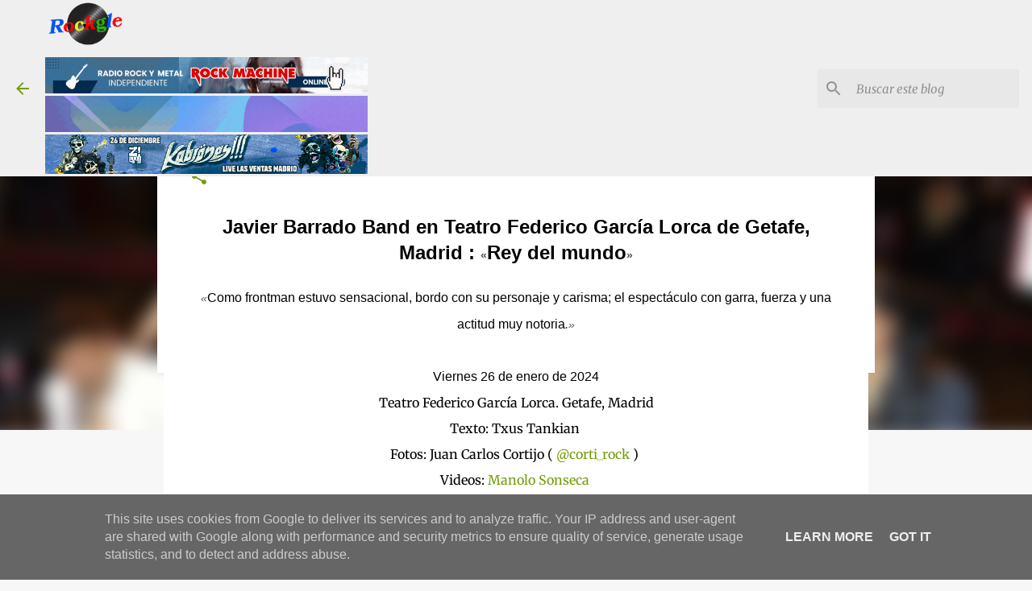

--- FILE ---
content_type: text/html; charset=UTF-8
request_url: https://www.rockgle.es/2024/02/cronica-de-javier-barrado-band-en.html
body_size: 33330
content:
<!DOCTYPE html>
<html dir='ltr' lang='es' xmlns='http://www.w3.org/1999/xhtml' xmlns:b='http://www.google.com/2005/gml/b' xmlns:data='http://www.google.com/2005/gml/data' xmlns:expr='http://www.google.com/2005/gml/expr'>
<head>
<script async='async' crossorigin='anonymous' src='https://pagead2.googlesyndication.com/pagead/js/adsbygoogle.js?client=ca-pub-9203838075506472'></script>
<style type='text/css'>@font-face{font-family:'Lato';font-style:normal;font-weight:400;font-display:swap;src:url(//fonts.gstatic.com/s/lato/v25/S6uyw4BMUTPHjx4wWw.ttf)format('truetype');}@font-face{font-family:'Lato';font-style:normal;font-weight:700;font-display:swap;src:url(//fonts.gstatic.com/s/lato/v25/S6u9w4BMUTPHh6UVSwiPHA.ttf)format('truetype');}@font-face{font-family:'Lato';font-style:normal;font-weight:900;font-display:swap;src:url(//fonts.gstatic.com/s/lato/v25/S6u9w4BMUTPHh50XSwiPHA.ttf)format('truetype');}@font-face{font-family:'Merriweather';font-style:italic;font-weight:300;font-stretch:normal;font-display:swap;src:url(//fonts.gstatic.com/s/merriweather/v33/u-4B0qyriQwlOrhSvowK_l5-eTxCVx0ZbwLvKH2Gk9hLmp0v5yA-xXPqCzLvPee1XYk_XSf-FmScUG33AvQ.ttf)format('truetype');}@font-face{font-family:'Merriweather';font-style:italic;font-weight:400;font-stretch:normal;font-display:swap;src:url(//fonts.gstatic.com/s/merriweather/v33/u-4B0qyriQwlOrhSvowK_l5-eTxCVx0ZbwLvKH2Gk9hLmp0v5yA-xXPqCzLvPee1XYk_XSf-FmTCUG33AvQ.ttf)format('truetype');}@font-face{font-family:'Merriweather';font-style:normal;font-weight:400;font-stretch:normal;font-display:swap;src:url(//fonts.gstatic.com/s/merriweather/v33/u-4D0qyriQwlOrhSvowK_l5UcA6zuSYEqOzpPe3HOZJ5eX1WtLaQwmYiScCmDxhtNOKl8yDr3icaFF3w.ttf)format('truetype');}@font-face{font-family:'Merriweather';font-style:normal;font-weight:700;font-stretch:normal;font-display:swap;src:url(//fonts.gstatic.com/s/merriweather/v33/u-4D0qyriQwlOrhSvowK_l5UcA6zuSYEqOzpPe3HOZJ5eX1WtLaQwmYiScCmDxhtNOKl8yDrOSAaFF3w.ttf)format('truetype');}@font-face{font-family:'Merriweather';font-style:normal;font-weight:900;font-stretch:normal;font-display:swap;src:url(//fonts.gstatic.com/s/merriweather/v33/u-4D0qyriQwlOrhSvowK_l5UcA6zuSYEqOzpPe3HOZJ5eX1WtLaQwmYiScCmDxhtNOKl8yDrdyAaFF3w.ttf)format('truetype');}@font-face{font-family:'Ubuntu';font-style:normal;font-weight:400;font-display:swap;src:url(//fonts.gstatic.com/s/ubuntu/v21/4iCs6KVjbNBYlgoKfw7z.ttf)format('truetype');}@font-face{font-family:'Ubuntu';font-style:normal;font-weight:500;font-display:swap;src:url(//fonts.gstatic.com/s/ubuntu/v21/4iCv6KVjbNBYlgoCjC3jsGyI.ttf)format('truetype');}@font-face{font-family:'Ubuntu';font-style:normal;font-weight:700;font-display:swap;src:url(//fonts.gstatic.com/s/ubuntu/v21/4iCv6KVjbNBYlgoCxCvjsGyI.ttf)format('truetype');}</style>
<style>
  .post-body {
    -webkit-user-select: none; /* Safari */
    -moz-user-select: none; /* Firefox */
    -ms-user-select: none; /* IE10+ */
    user-select: none; /* Standard */
  }
</style>
<meta content='width=device-width, initial-scale=1' name='viewport'/>
<title>Crónica de Javier Barrado Band en Getafe, Madrid</title>
<meta content='text/html; charset=UTF-8' http-equiv='Content-Type'/>
<!-- Chrome, Firefox OS and Opera -->
<meta content='#f7f7f7' name='theme-color'/>
<!-- Windows Phone -->
<meta content='#f7f7f7' name='msapplication-navbutton-color'/>
<meta content='blogger' name='generator'/>
<link href='https://www.rockgle.es/favicon.ico' rel='icon' type='image/x-icon'/>
<link href='https://www.rockgle.es/2024/02/cronica-de-javier-barrado-band-en.html' rel='canonical'/>
<link rel="alternate" type="application/atom+xml" title=" Rockgle.es - Atom" href="https://www.rockgle.es/feeds/posts/default" />
<link rel="alternate" type="application/rss+xml" title=" Rockgle.es - RSS" href="https://www.rockgle.es/feeds/posts/default?alt=rss" />
<link rel="service.post" type="application/atom+xml" title=" Rockgle.es - Atom" href="https://www.blogger.com/feeds/7999164087916098920/posts/default" />

<link rel="alternate" type="application/atom+xml" title=" Rockgle.es - Atom" href="https://www.rockgle.es/feeds/9037877315521707424/comments/default" />
<!--Can't find substitution for tag [blog.ieCssRetrofitLinks]-->
<link href='https://blogger.googleusercontent.com/img/b/R29vZ2xl/AVvXsEiddvj641gnJTKMsBm6Jq9ms5NMN8CYsfH18JQOpy5DZ1Hke05ZPrnh3NDmz_JTwZKK7vN7oe8uHxj-0U1-fmzxoNHrG79MVttdQ0SoazrkqU-COgnprkvN37h7isQLUxgYNsVj3rudNv6Vjdeyob00XWYAt656M59VJYGyJSohvuy844obeCGDRMGpjymj/w640-h480/DSC00194%20(2).JPG' rel='image_src'/>
<meta content='https://www.rockgle.es/2024/02/cronica-de-javier-barrado-band-en.html' property='og:url'/>
<meta content='Crónica de Javier Barrado Band en Getafe, Madrid' property='og:title'/>
<meta content='rock, heavy, metal, noticias, heavy metal, heavy rock, conciertos, festivales, gira, disco, hard, banda, bandas, grupo, extremo, power metal, España' property='og:description'/>
<meta content='https://blogger.googleusercontent.com/img/b/R29vZ2xl/AVvXsEiddvj641gnJTKMsBm6Jq9ms5NMN8CYsfH18JQOpy5DZ1Hke05ZPrnh3NDmz_JTwZKK7vN7oe8uHxj-0U1-fmzxoNHrG79MVttdQ0SoazrkqU-COgnprkvN37h7isQLUxgYNsVj3rudNv6Vjdeyob00XWYAt656M59VJYGyJSohvuy844obeCGDRMGpjymj/w1200-h630-p-k-no-nu/DSC00194%20(2).JPG' property='og:image'/>
<style id='page-skin-1' type='text/css'><!--
/*! normalize.css v8.0.0 | MIT License | github.com/necolas/normalize.css */html{line-height:1.15;-webkit-text-size-adjust:100%}body{margin:0}h1{font-size:2em;margin:.67em 0}hr{box-sizing:content-box;height:0;overflow:visible}pre{font-family:monospace,monospace;font-size:1em}a{background-color:transparent}abbr[title]{border-bottom:none;text-decoration:underline;text-decoration:underline dotted}b,strong{font-weight:bolder}code,kbd,samp{font-family:monospace,monospace;font-size:1em}small{font-size:80%}sub,sup{font-size:75%;line-height:0;position:relative;vertical-align:baseline}sub{bottom:-0.25em}sup{top:-0.5em}img{border-style:none}button,input,optgroup,select,textarea{font-family:inherit;font-size:100%;line-height:1.15;margin:0}button,input{overflow:visible}button,select{text-transform:none}button,[type="button"],[type="reset"],[type="submit"]{-webkit-appearance:button}button::-moz-focus-inner,[type="button"]::-moz-focus-inner,[type="reset"]::-moz-focus-inner,[type="submit"]::-moz-focus-inner{border-style:none;padding:0}button:-moz-focusring,[type="button"]:-moz-focusring,[type="reset"]:-moz-focusring,[type="submit"]:-moz-focusring{outline:1px dotted ButtonText}fieldset{padding:.35em .75em .625em}legend{box-sizing:border-box;color:inherit;display:table;max-width:100%;padding:0;white-space:normal}progress{vertical-align:baseline}textarea{overflow:auto}[type="checkbox"],[type="radio"]{box-sizing:border-box;padding:0}[type="number"]::-webkit-inner-spin-button,[type="number"]::-webkit-outer-spin-button{height:auto}[type="search"]{-webkit-appearance:textfield;outline-offset:-2px}[type="search"]::-webkit-search-decoration{-webkit-appearance:none}::-webkit-file-upload-button{-webkit-appearance:button;font:inherit}details{display:block}summary{display:list-item}template{display:none}[hidden]{display:none}
/*!************************************************
* Blogger Template Style
* Name: Emporio
**************************************************/
body{
word-wrap:break-word;
overflow-wrap:break-word;
word-break:break-word
}
.hidden{
display:none
}
.invisible{
visibility:hidden
}
.container:after,.float-container:after{
clear:both;
content:"";
display:table
}
.clearboth{
clear:both
}
#comments .comment .comment-actions,.subscribe-popup .FollowByEmail .follow-by-email-submit{
background:transparent;
border:0;
box-shadow:none;
color:#729c0b;
cursor:pointer;
font-size:14px;
font-weight:700;
outline:none;
text-decoration:none;
text-transform:uppercase;
width:auto
}
.dim-overlay{
height:100vh;
left:0;
position:fixed;
top:0;
width:100%
}
#sharing-dim-overlay{
background-color:transparent
}
input::-ms-clear{
display:none
}
.blogger-logo,.svg-icon-24.blogger-logo{
fill:#ff9800;
opacity:1
}
.skip-navigation{
background-color:#fff;
box-sizing:border-box;
color:#000;
display:block;
height:0;
left:0;
line-height:50px;
overflow:hidden;
padding-top:0;
position:fixed;
text-align:center;
top:0;
-webkit-transition:box-shadow .3s,height .3s,padding-top .3s;
transition:box-shadow .3s,height .3s,padding-top .3s;
width:100%;
z-index:900
}
.skip-navigation:focus{
box-shadow:0 4px 5px 0 rgba(0,0,0,.14),0 1px 10px 0 rgba(0,0,0,.12),0 2px 4px -1px rgba(0,0,0,.2);
height:50px
}
#main{
outline:none
}
.main-heading{
clip:rect(1px,1px,1px,1px);
border:0;
height:1px;
overflow:hidden;
padding:0;
position:absolute;
width:1px
}
.Attribution{
margin-top:1em;
text-align:center
}
.Attribution .blogger img,.Attribution .blogger svg{
vertical-align:bottom
}
.Attribution .blogger img{
margin-right:.5em
}
.Attribution div{
line-height:24px;
margin-top:.5em
}
.Attribution .copyright,.Attribution .image-attribution{
font-size:.7em;
margin-top:1.5em
}
.bg-photo{
background-attachment:scroll!important
}
body .CSS_LIGHTBOX{
z-index:900
}
.extendable .show-less,.extendable .show-more{
border-color:#729c0b;
color:#729c0b;
margin-top:8px
}
.extendable .show-less.hidden,.extendable .show-more.hidden,.inline-ad{
display:none
}
.inline-ad{
max-width:100%;
overflow:hidden
}
.adsbygoogle{
display:block
}
#cookieChoiceInfo{
bottom:0;
top:auto
}
iframe.b-hbp-video{
border:0
}
.post-body iframe{
max-width:100%
}
.post-body a[imageanchor="1"]{
display:inline-block
}
.byline{
margin-right:1em
}
.byline:last-child{
margin-right:0
}
.link-copied-dialog{
max-width:520px;
outline:0
}
.link-copied-dialog .modal-dialog-buttons{
margin-top:8px
}
.link-copied-dialog .goog-buttonset-default{
background:transparent;
border:0
}
.link-copied-dialog .goog-buttonset-default:focus{
outline:0
}
.paging-control-container{
margin-bottom:16px
}
.paging-control-container .paging-control{
display:inline-block
}
.paging-control-container .comment-range-text:after,.paging-control-container .paging-control{
color:#729c0b
}
.paging-control-container .comment-range-text,.paging-control-container .paging-control{
margin-right:8px
}
.paging-control-container .comment-range-text:after,.paging-control-container .paging-control:after{
padding-left:8px;
content:"\b7";
cursor:default;
pointer-events:none
}
.paging-control-container .comment-range-text:last-child:after,.paging-control-container .paging-control:last-child:after{
content:none
}
.byline.reactions iframe{
height:20px
}
.b-notification{
background-color:#fff;
border-bottom:1px solid #000;
box-sizing:border-box;
color:#000;
padding:16px 32px;
text-align:center
}
.b-notification.visible{
-webkit-transition:margin-top .3s cubic-bezier(.4,0,.2,1);
transition:margin-top .3s cubic-bezier(.4,0,.2,1)
}
.b-notification.invisible{
position:absolute
}
.b-notification-close{
position:absolute;
right:8px;
top:8px
}
.no-posts-message{
line-height:40px;
text-align:center
}
@media screen and (max-width:745px){
body.item-view .post-body a[imageanchor="1"][style*="float: left;"],body.item-view .post-body a[imageanchor="1"][style*="float: right;"]{
clear:none!important;
float:none!important
}
body.item-view .post-body a[imageanchor="1"] img{
display:block;
height:auto;
margin:0 auto
}
body.item-view .post-body>.separator:first-child>a[imageanchor="1"]:first-child{
margin-top:20px
}
.post-body a[imageanchor]{
display:block
}
body.item-view .post-body a[imageanchor="1"]{
margin-left:0!important;
margin-right:0!important
}
body.item-view .post-body a[imageanchor="1"]+a[imageanchor="1"]{
margin-top:16px
}
}
.item-control{
display:none
}
#comments{
border-top:1px dashed rgba(0,0,0,.54);
margin-top:20px;
padding:20px
}
#comments .comment-thread ol{
padding-left:0;
margin:0;
padding-left:0
}
#comments .comment .comment-replybox-single,#comments .comment-thread .comment-replies{
margin-left:60px
}
#comments .comment-thread .thread-count{
display:none
}
#comments .comment{
list-style-type:none;
padding:0 0 30px;
position:relative
}
#comments .comment .comment{
padding-bottom:8px
}
.comment .avatar-image-container{
position:absolute
}
.comment .avatar-image-container img{
border-radius:50%
}
.avatar-image-container svg,.comment .avatar-image-container .avatar-icon{
fill:#729c0b;
border:1px solid #729c0b;
border-radius:50%;
box-sizing:border-box;
height:35px;
margin:0;
padding:7px;
width:35px
}
.comment .comment-block{
margin-left:60px;
margin-top:10px;
padding-bottom:0
}
#comments .comment-author-header-wrapper{
margin-left:40px
}
#comments .comment .thread-expanded .comment-block{
padding-bottom:20px
}
#comments .comment .comment-header .user,#comments .comment .comment-header .user a{
color:#212121;
font-style:normal;
font-weight:700
}
#comments .comment .comment-actions{
bottom:0;
margin-bottom:15px;
position:absolute
}
#comments .comment .comment-actions>*{
margin-right:8px
}
#comments .comment .comment-header .datetime{
margin-left:8px;
bottom:0;
display:inline-block;
font-size:13px;
font-style:italic
}
#comments .comment .comment-footer .comment-timestamp a,#comments .comment .comment-header .datetime,#comments .comment .comment-header .datetime a{
color:rgba(33,33,33,.54)
}
#comments .comment .comment-content,.comment .comment-body{
margin-top:12px;
word-break:break-word
}
.comment-body{
margin-bottom:12px
}
#comments.embed[data-num-comments="0"]{
border:0;
margin-top:0;
padding-top:0
}
#comment-editor-src,#comments.embed[data-num-comments="0"] #comment-post-message,#comments.embed[data-num-comments="0"] div.comment-form>p,#comments.embed[data-num-comments="0"] p.comment-footer{
display:none
}
.comments .comments-content .loadmore.loaded{
max-height:0;
opacity:0;
overflow:hidden
}
.extendable .remaining-items{
height:0;
overflow:hidden;
-webkit-transition:height .3s cubic-bezier(.4,0,.2,1);
transition:height .3s cubic-bezier(.4,0,.2,1)
}
.extendable .remaining-items.expanded{
height:auto
}
.svg-icon-24,.svg-icon-24-button{
cursor:pointer;
height:24px;
min-width:24px;
width:24px
}
.touch-icon{
margin:-12px;
padding:12px
}
.touch-icon:active,.touch-icon:focus{
background-color:hsla(0,0%,60%,.4);
border-radius:50%
}
svg:not(:root).touch-icon{
overflow:visible
}
html[dir=rtl] .rtl-reversible-icon{
-webkit-transform:scaleX(-1);
transform:scaleX(-1)
}
.svg-icon-24-button,.touch-icon-button{
background:transparent;
border:0;
margin:0;
outline:none;
padding:0
}
.touch-icon-button .touch-icon:active,.touch-icon-button .touch-icon:focus{
background-color:transparent
}
.touch-icon-button:active .touch-icon,.touch-icon-button:focus .touch-icon{
background-color:hsla(0,0%,60%,.4);
border-radius:50%
}
.Profile .default-avatar-wrapper .avatar-icon{
fill:#729c0b;
border:1px solid #729c0b;
border-radius:50%;
box-sizing:border-box;
margin:0
}
.Profile .individual .default-avatar-wrapper .avatar-icon{
padding:25px
}
.Profile .individual .avatar-icon,.Profile .individual .profile-img{
height:90px;
width:90px
}
.Profile .team .default-avatar-wrapper .avatar-icon{
padding:8px
}
.Profile .team .avatar-icon,.Profile .team .default-avatar-wrapper,.Profile .team .profile-img{
height:40px;
width:40px
}
.snippet-container{
margin:0;
overflow:hidden;
position:relative
}
.snippet-fade{
right:0;
bottom:0;
box-sizing:border-box;
position:absolute;
width:96px
}
.snippet-fade:after{
content:"\2026";
float:right
}
.centered-top-container.sticky{
left:0;
position:fixed;
right:0;
top:0;
-webkit-transition-duration:.2s;
transition-duration:.2s;
-webkit-transition-property:opacity,-webkit-transform;
transition-property:opacity,-webkit-transform;
transition-property:transform,opacity;
transition-property:transform,opacity,-webkit-transform;
-webkit-transition-timing-function:cubic-bezier(.4,0,.2,1);
transition-timing-function:cubic-bezier(.4,0,.2,1);
width:auto;
z-index:8
}
.centered-top-placeholder{
display:none
}
.collapsed-header .centered-top-placeholder{
display:block
}
.centered-top-container .Header .replaced h1,.centered-top-placeholder .Header .replaced h1{
display:none
}
.centered-top-container.sticky .Header .replaced h1{
display:block
}
.centered-top-container.sticky .Header .header-widget{
background:none
}
.centered-top-container.sticky .Header .header-image-wrapper{
display:none
}
.centered-top-container img,.centered-top-placeholder img{
max-width:100%
}
.collapsible{
-webkit-transition:height .3s cubic-bezier(.4,0,.2,1);
transition:height .3s cubic-bezier(.4,0,.2,1)
}
.collapsible,.collapsible>summary{
display:block;
overflow:hidden
}
.collapsible>:not(summary){
display:none
}
.collapsible[open]>:not(summary){
display:block
}
.collapsible:focus,.collapsible>summary:focus{
outline:none
}
.collapsible>summary{
cursor:pointer;
display:block;
padding:0
}
.collapsible:focus>summary,.collapsible>summary:focus{
background-color:transparent
}
.collapsible>summary::-webkit-details-marker{
display:none
}
.collapsible-title{
-webkit-box-align:center;
align-items:center;
display:-webkit-box;
display:flex
}
.collapsible-title .title{
-webkit-box-flex:1;
-webkit-box-ordinal-group:1;
flex:1 1 auto;
order:0;
overflow:hidden;
text-overflow:ellipsis;
white-space:nowrap
}
.collapsible-title .chevron-down,.collapsible[open] .collapsible-title .chevron-up{
display:block
}
.collapsible-title .chevron-up,.collapsible[open] .collapsible-title .chevron-down{
display:none
}
.flat-button{
border-radius:2px;
font-weight:700;
margin:-8px;
padding:8px;
text-transform:uppercase
}
.flat-button,.flat-icon-button{
cursor:pointer;
display:inline-block
}
.flat-icon-button{
background:transparent;
border:0;
box-sizing:content-box;
line-height:0;
margin:-12px;
outline:none;
padding:12px
}
.flat-icon-button,.flat-icon-button .splash-wrapper{
border-radius:50%
}
.flat-icon-button .splash.animate{
-webkit-animation-duration:.3s;
animation-duration:.3s
}
body#layout .bg-photo,body#layout .bg-photo-overlay{
display:none
}
body#layout .centered{
max-width:954px
}
body#layout .navigation{
display:none
}
body#layout .sidebar-container{
display:inline-block;
width:40%
}
body#layout .hamburger-menu,body#layout .search{
display:none
}
.overflowable-container{
max-height:44px;
overflow:hidden;
position:relative
}
.overflow-button{
cursor:pointer
}
#overflowable-dim-overlay{
background:transparent
}
.overflow-popup{
background-color:#ffffff;
box-shadow:0 2px 2px 0 rgba(0,0,0,.14),0 3px 1px -2px rgba(0,0,0,.2),0 1px 5px 0 rgba(0,0,0,.12);
left:0;
max-width:calc(100% - 32px);
position:absolute;
top:0;
visibility:hidden;
z-index:101
}
.overflow-popup ul{
list-style:none
}
.overflow-popup .tabs li,.overflow-popup li{
display:block;
height:auto
}
.overflow-popup .tabs li{
padding-left:0;
padding-right:0
}
.overflow-button.hidden,.overflow-popup .tabs li.hidden,.overflow-popup li.hidden,.widget.Sharing .sharing-button{
display:none
}
.widget.Sharing .sharing-buttons li{
padding:0
}
.widget.Sharing .sharing-buttons li span{
display:none
}
.post-share-buttons{
position:relative
}
.sharing-open.touch-icon-button:active .touch-icon,.sharing-open.touch-icon-button:focus .touch-icon{
background-color:transparent
}
.share-buttons{
background-color:#ffffff;
border-radius:2px;
box-shadow:0 2px 2px 0 rgba(0,0,0,.14),0 3px 1px -2px rgba(0,0,0,.2),0 1px 5px 0 rgba(0,0,0,.12);
color:#000000;
list-style:none;
margin:0;
min-width:200px;
padding:8px 0;
position:absolute;
top:-11px;
z-index:101
}
.share-buttons.hidden{
display:none
}
.sharing-button{
background:transparent;
border:0;
cursor:pointer;
margin:0;
outline:none;
padding:0
}
.share-buttons li{
height:48px;
margin:0
}
.share-buttons li:last-child{
margin-bottom:0
}
.share-buttons li .sharing-platform-button{
box-sizing:border-box;
cursor:pointer;
display:block;
height:100%;
margin-bottom:0;
padding:0 16px;
position:relative;
width:100%
}
.share-buttons li .sharing-platform-button:focus,.share-buttons li .sharing-platform-button:hover{
background-color:hsla(0,0%,50%,.1);
outline:none
}
.share-buttons li svg[class*=" sharing-"],.share-buttons li svg[class^=sharing-]{
position:absolute;
top:10px
}
.share-buttons li span.sharing-platform-button{
position:relative;
top:0
}
.share-buttons li .platform-sharing-text{
margin-left:56px;
display:block;
font-size:16px;
line-height:48px;
white-space:nowrap
}
.sidebar-container{
-webkit-overflow-scrolling:touch;
background-color:#f7f7f7;
max-width:280px;
overflow-y:auto;
-webkit-transition-duration:.3s;
transition-duration:.3s;
-webkit-transition-property:-webkit-transform;
transition-property:-webkit-transform;
transition-property:transform;
transition-property:transform,-webkit-transform;
-webkit-transition-timing-function:cubic-bezier(0,0,.2,1);
transition-timing-function:cubic-bezier(0,0,.2,1);
width:280px;
z-index:101
}
.sidebar-container .navigation{
line-height:0;
padding:16px
}
.sidebar-container .sidebar-back{
cursor:pointer
}
.sidebar-container .widget{
background:none;
margin:0 16px;
padding:16px 0
}
.sidebar-container .widget .title{
color:#000000;
margin:0
}
.sidebar-container .widget ul{
list-style:none;
margin:0;
padding:0
}
.sidebar-container .widget ul ul{
margin-left:1em
}
.sidebar-container .widget li{
font-size:16px;
line-height:normal
}
.sidebar-container .widget+.widget{
border-top:1px solid rgba(0, 0, 0, 0.12)
}
.BlogArchive li{
margin:16px 0
}
.BlogArchive li:last-child{
margin-bottom:0
}
.Label li a{
display:inline-block
}
.BlogArchive .post-count,.Label .label-count{
margin-left:.25em;
float:right
}
.BlogArchive .post-count:before,.Label .label-count:before{
content:"("
}
.BlogArchive .post-count:after,.Label .label-count:after{
content:")"
}
.widget.Translate .skiptranslate>div{
display:block!important
}
.widget.Profile .profile-link{
display:-webkit-box;
display:flex
}
.widget.Profile .team-member .default-avatar-wrapper,.widget.Profile .team-member .profile-img{
-webkit-box-flex:0;
margin-right:1em;
flex:0 0 auto
}
.widget.Profile .individual .profile-link{
-webkit-box-orient:vertical;
-webkit-box-direction:normal;
flex-direction:column
}
.widget.Profile .team .profile-link .profile-name{
-webkit-box-flex:1;
align-self:center;
display:block;
flex:1 1 auto
}
.dim-overlay{
background-color:rgba(0,0,0,.54)
}
body.sidebar-visible{
overflow-y:hidden
}
@media screen and (max-width:680px){
.sidebar-container{
bottom:0;
left:auto;
position:fixed;
right:0;
top:0
}
.sidebar-container.sidebar-invisible{
-webkit-transform:translateX(100%);
transform:translateX(100%);
-webkit-transition-timing-function:cubic-bezier(.4,0,.6,1);
transition-timing-function:cubic-bezier(.4,0,.6,1)
}
}
.dialog{
background:#ffffff;
box-shadow:0 2px 2px 0 rgba(0,0,0,.14),0 3px 1px -2px rgba(0,0,0,.2),0 1px 5px 0 rgba(0,0,0,.12);
box-sizing:border-box;
color:#000000;
padding:30px;
position:fixed;
text-align:center;
width:calc(100% - 24px);
z-index:101
}
.dialog input[type=email],.dialog input[type=text]{
background-color:transparent;
border:0;
border-bottom:1px solid rgba(0,0,0,.12);
color:#000000;
display:block;
font-family:Ubuntu, sans-serif;
font-size:16px;
line-height:24px;
margin:auto;
outline:none;
padding-bottom:7px;
text-align:center;
width:100%
}
.dialog input[type=email]::-webkit-input-placeholder,.dialog input[type=text]::-webkit-input-placeholder{
color:rgba(0,0,0,.5)
}
.dialog input[type=email]::-moz-placeholder,.dialog input[type=text]::-moz-placeholder{
color:rgba(0,0,0,.5)
}
.dialog input[type=email]:-ms-input-placeholder,.dialog input[type=text]:-ms-input-placeholder{
color:rgba(0,0,0,.5)
}
.dialog input[type=email]::-ms-input-placeholder,.dialog input[type=text]::-ms-input-placeholder{
color:rgba(0,0,0,.5)
}
.dialog input[type=email]::placeholder,.dialog input[type=text]::placeholder{
color:rgba(0,0,0,.5)
}
.dialog input[type=email]:focus,.dialog input[type=text]:focus{
border-bottom:2px solid #729c0b;
padding-bottom:6px
}
.dialog input.no-cursor{
color:transparent;
text-shadow:0 0 0 #000000
}
.dialog input.no-cursor:focus{
outline:none
}
.dialog input[type=submit]{
font-family:Ubuntu, sans-serif
}
.dialog .goog-buttonset-default{
color:#729c0b
}
.loading-spinner-large{
-webkit-animation:mspin-rotate 1568.63ms linear infinite;
animation:mspin-rotate 1568.63ms linear infinite;
height:48px;
overflow:hidden;
position:absolute;
width:48px;
z-index:200
}
.loading-spinner-large>div{
-webkit-animation:mspin-revrot 5332ms steps(4) infinite;
animation:mspin-revrot 5332ms steps(4) infinite
}
.loading-spinner-large>div>div{
-webkit-animation:mspin-singlecolor-large-film 1333ms steps(81) infinite;
animation:mspin-singlecolor-large-film 1333ms steps(81) infinite;
background-size:100%;
height:48px;
width:3888px
}
.mspin-black-large>div>div,.mspin-grey_54-large>div>div{
background-image:url(https://www.blogblog.com/indie/mspin_black_large.svg)
}
.mspin-white-large>div>div{
background-image:url(https://www.blogblog.com/indie/mspin_white_large.svg)
}
.mspin-grey_54-large{
opacity:.54
}
@-webkit-keyframes mspin-singlecolor-large-film{
0%{
-webkit-transform:translateX(0);
transform:translateX(0)
}
to{
-webkit-transform:translateX(-3888px);
transform:translateX(-3888px)
}
}
@keyframes mspin-singlecolor-large-film{
0%{
-webkit-transform:translateX(0);
transform:translateX(0)
}
to{
-webkit-transform:translateX(-3888px);
transform:translateX(-3888px)
}
}
@-webkit-keyframes mspin-rotate{
0%{
-webkit-transform:rotate(0deg);
transform:rotate(0deg)
}
to{
-webkit-transform:rotate(1turn);
transform:rotate(1turn)
}
}
@keyframes mspin-rotate{
0%{
-webkit-transform:rotate(0deg);
transform:rotate(0deg)
}
to{
-webkit-transform:rotate(1turn);
transform:rotate(1turn)
}
}
@-webkit-keyframes mspin-revrot{
0%{
-webkit-transform:rotate(0deg);
transform:rotate(0deg)
}
to{
-webkit-transform:rotate(-1turn);
transform:rotate(-1turn)
}
}
@keyframes mspin-revrot{
0%{
-webkit-transform:rotate(0deg);
transform:rotate(0deg)
}
to{
-webkit-transform:rotate(-1turn);
transform:rotate(-1turn)
}
}
.subscribe-popup{
max-width:364px
}
.subscribe-popup h3{
color:#212121;
font-size:1.8em;
margin-top:0
}
.subscribe-popup .FollowByEmail h3{
display:none
}
.subscribe-popup .FollowByEmail .follow-by-email-submit{
color:#729c0b;
display:inline-block;
margin:24px auto 0;
white-space:normal;
width:auto
}
.subscribe-popup .FollowByEmail .follow-by-email-submit:disabled{
cursor:default;
opacity:.3
}
@media (max-width:800px){
.blog-name div.widget.Subscribe{
margin-bottom:16px
}
body.item-view .blog-name div.widget.Subscribe{
margin:8px auto 16px;
width:100%
}
}
.sidebar-container .svg-icon-24{
fill:#729c0b
}
.centered-top .svg-icon-24{
fill:#729c0b
}
.centered-bottom .svg-icon-24.touch-icon,.centered-bottom a .svg-icon-24,.centered-bottom button .svg-icon-24{
fill:#729c0b
}
.post-wrapper .svg-icon-24.touch-icon,.post-wrapper a .svg-icon-24,.post-wrapper button .svg-icon-24{
fill:#729c0b
}
.centered-bottom .share-buttons .svg-icon-24,.share-buttons .svg-icon-24{
fill:#729c0b
}
.svg-icon-24.hamburger-menu{
fill:#729c0b
}
body#layout .page_body{
padding:0;
position:relative;
top:0
}
body#layout .page{
display:inline-block;
left:inherit;
position:relative;
vertical-align:top;
width:540px
}
body{
background:#f7f7f7 none repeat scroll top left;
background-color:#f7f7f7;
background-size:cover;
font:400 16px Ubuntu, sans-serif;
margin:0;
min-height:100vh
}
body,h3,h3.title{
color:#000000
}
.post-wrapper .post-title,.post-wrapper .post-title a,.post-wrapper .post-title a:hover,.post-wrapper .post-title a:visited{
color:#212121
}
a{
color:#729c0b;
text-decoration:none
}
a:visited{
color:#729c0b
}
a:hover{
color:#729c0b
}
blockquote{
color:#424242;
font:400 16px Ubuntu, sans-serif;
font-size:x-large;
font-style:italic;
font-weight:300;
text-align:center
}
.dim-overlay{
z-index:100
}
.page{
-webkit-box-orient:vertical;
-webkit-box-direction:normal;
box-sizing:border-box;
display:-webkit-box;
display:flex;
flex-direction:column;
min-height:100vh;
padding-bottom:1em
}
.page>*{
-webkit-box-flex:0;
flex:0 0 auto
}
.page>#footer{
margin-top:auto
}
.bg-photo-container{
overflow:hidden
}
.bg-photo-container,.bg-photo-container .bg-photo{
height:464px;
width:100%
}
.bg-photo-container .bg-photo{
background-position:50%;
background-size:cover;
z-index:-1
}
.centered{
margin:0 auto;
position:relative;
width:1482px
}
.centered .main,.centered .main-container{
float:left
}
.centered .main{
padding-bottom:1em
}
.centered .centered-bottom:after{
clear:both;
content:"";
display:table
}
@media (min-width:1626px){
.page_body.has-vertical-ads .centered{
width:1625px
}
}
@media (min-width:1225px) and (max-width:1482px){
.centered{
width:1081px
}
}
@media (min-width:1225px) and (max-width:1625px){
.page_body.has-vertical-ads .centered{
width:1224px
}
}
@media (max-width:1224px){
.centered{
width:680px
}
}
@media (max-width:680px){
.centered{
max-width:600px;
width:100%
}
}
.feed-view .post-wrapper.hero,.main,.main-container,.post-filter-message,.top-nav .section{
width:1187px
}
@media (min-width:1225px) and (max-width:1482px){
.feed-view .post-wrapper.hero,.main,.main-container,.post-filter-message,.top-nav .section{
width:786px
}
}
@media (min-width:1225px) and (max-width:1625px){
.feed-view .page_body.has-vertical-ads .post-wrapper.hero,.page_body.has-vertical-ads .feed-view .post-wrapper.hero,.page_body.has-vertical-ads .main,.page_body.has-vertical-ads .main-container,.page_body.has-vertical-ads .post-filter-message,.page_body.has-vertical-ads .top-nav .section{
width:786px
}
}
@media (max-width:1224px){
.feed-view .post-wrapper.hero,.main,.main-container,.post-filter-message,.top-nav .section{
width:auto
}
}
.widget .title{
font-size:18px;
line-height:28px;
margin:18px 0
}
.extendable .show-less,.extendable .show-more{
color:#729c0b;
cursor:pointer;
font:500 12px Ubuntu, sans-serif;
margin:0 -16px;
padding:16px;
text-transform:uppercase
}
.widget.Profile{
font:400 16px Ubuntu, sans-serif
}
.sidebar-container .widget.Profile{
padding:16px
}
.widget.Profile h2{
display:none
}
.widget.Profile .title{
margin:16px 32px
}
.widget.Profile .profile-img{
border-radius:50%
}
.widget.Profile .individual{
display:-webkit-box;
display:flex
}
.widget.Profile .individual .profile-info{
margin-left:16px;
align-self:center
}
.widget.Profile .profile-datablock{
margin-bottom:.75em;
margin-top:0
}
.widget.Profile .profile-link{
background-image:none!important;
font-family:inherit;
max-width:100%;
overflow:hidden
}
.widget.Profile .individual .profile-link{
display:block;
margin:0 -10px;
padding:0 10px
}
.widget.Profile .individual .profile-data a.profile-link.g-profile,.widget.Profile .team a.profile-link.g-profile .profile-name{
color:#000000;
font:500 16px Ubuntu, sans-serif;
margin-bottom:.75em
}
.widget.Profile .individual .profile-data a.profile-link.g-profile{
line-height:1.25
}
.widget.Profile .individual>a:first-child{
flex-shrink:0
}
.widget.Profile dd{
margin:0
}
.widget.Profile ul{
list-style:none;
padding:0
}
.widget.Profile ul li{
margin:10px 0 30px
}
.widget.Profile .team .extendable,.widget.Profile .team .extendable .first-items,.widget.Profile .team .extendable .remaining-items{
margin:0;
max-width:100%;
padding:0
}
.widget.Profile .team-member .profile-name-container{
-webkit-box-flex:0;
flex:0 1 auto
}
.widget.Profile .team .extendable .show-less,.widget.Profile .team .extendable .show-more{
left:56px;
position:relative
}
#comments a,.post-wrapper a{
color:#729c0b
}
div.widget.Blog .blog-posts .post-outer{
border:0
}
div.widget.Blog .post-outer{
padding-bottom:0
}
.post .thumb{
float:left;
height:20%;
width:20%
}
.no-posts-message,.status-msg-body{
margin:10px 0
}
.blog-pager{
text-align:center
}
.post-title{
margin:0
}
.post-title,.post-title a{
font:500 24px Ubuntu, sans-serif
}
.post-body{
display:block;
font:400 16px Merriweather, Georgia, serif;
line-height:32px;
margin:0
}
.post-body,.post-snippet{
color:#000000
}
.post-snippet{
font:400 14px Merriweather, Georgia, serif;
line-height:24px;
margin:8px 0;
max-height:72px
}
.post-snippet .snippet-fade{
background:-webkit-linear-gradient(left,#ffffff 0,#ffffff 20%,rgba(255, 255, 255, 0) 100%);
background:linear-gradient(to left,#ffffff 0,#ffffff 20%,rgba(255, 255, 255, 0) 100%);
bottom:0;
color:#000000;
position:absolute
}
.post-body img{
height:inherit;
max-width:100%
}
.byline,.byline.post-author a,.byline.post-timestamp a{
color:#757575;
font:italic 400 12px Merriweather, Georgia, serif
}
.byline.post-author{
text-transform:lowercase
}
.byline.post-author a{
text-transform:none
}
.item-byline .byline,.post-header .byline{
margin-right:0
}
.post-share-buttons .share-buttons{
background:#ffffff;
color:#000000;
font:400 14px Ubuntu, sans-serif
}
.tr-caption{
color:#424242;
font:400 16px Ubuntu, sans-serif;
font-size:1.1em;
font-style:italic
}
.post-filter-message{
background-color:#729c0b;
box-sizing:border-box;
color:#ffffff;
display:-webkit-box;
display:flex;
font:italic 400 18px Merriweather, Georgia, serif;
margin-bottom:16px;
margin-top:32px;
padding:12px 16px
}
.post-filter-message>div:first-child{
-webkit-box-flex:1;
flex:1 0 auto
}
.post-filter-message a{
padding-left:30px;
color:#729c0b;
color:#ffffff;
cursor:pointer;
font:500 12px Ubuntu, sans-serif;
text-transform:uppercase;
white-space:nowrap
}
.post-filter-message .search-label,.post-filter-message .search-query{
font-style:italic;
quotes:"\201c" "\201d" "\2018" "\2019"
}
.post-filter-message .search-label:before,.post-filter-message .search-query:before{
content:open-quote
}
.post-filter-message .search-label:after,.post-filter-message .search-query:after{
content:close-quote
}
#blog-pager{
margin-bottom:1em;
margin-top:2em
}
#blog-pager a{
color:#729c0b;
cursor:pointer;
font:500 12px Ubuntu, sans-serif;
text-transform:uppercase
}
.Label{
overflow-x:hidden
}
.Label ul{
list-style:none;
padding:0
}
.Label li{
display:inline-block;
max-width:100%;
overflow:hidden;
text-overflow:ellipsis;
white-space:nowrap
}
.Label .first-ten{
margin-top:16px
}
.Label .show-all{
border-color:#729c0b;
color:#729c0b;
cursor:pointer;
font-style:normal;
margin-top:8px;
text-transform:uppercase
}
.Label .show-all,.Label .show-all.hidden{
display:inline-block
}
.Label li a,.Label span.label-size,.byline.post-labels a{
background-color:rgba(114,156,11,.1);
border-radius:2px;
color:#729c0b;
cursor:pointer;
display:inline-block;
font:500 10.5px Ubuntu, sans-serif;
line-height:1.5;
margin:4px 4px 4px 0;
padding:4px 8px;
text-transform:uppercase;
vertical-align:middle
}
body.item-view .byline.post-labels a{
background-color:rgba(114,156,11,.1);
color:#729c0b
}
.FeaturedPost .item-thumbnail img{
max-width:100%
}
.sidebar-container .FeaturedPost .post-title a{
color:#729c0b;
font:500 14px Ubuntu, sans-serif
}
body.item-view .PopularPosts{
display:inline-block;
overflow-y:auto;
vertical-align:top;
width:280px
}
.PopularPosts h3.title{
font:500 16px Ubuntu, sans-serif
}
.PopularPosts .post-title{
margin:0 0 16px
}
.PopularPosts .post-title a{
color:#729c0b;
font:500 14px Ubuntu, sans-serif;
line-height:24px
}
.PopularPosts .item-thumbnail{
clear:both;
height:152px;
overflow-y:hidden;
width:100%
}
.PopularPosts .item-thumbnail img{
padding:0;
width:100%
}
.PopularPosts .popular-posts-snippet{
color:#535353;
font:italic 400 14px Merriweather, Georgia, serif;
line-height:24px;
max-height:calc(24px * 4);
overflow:hidden
}
.PopularPosts .popular-posts-snippet .snippet-fade{
color:#535353
}
.PopularPosts .post{
margin:30px 0;
position:relative
}
.PopularPosts .post+.post{
padding-top:1em
}
.popular-posts-snippet .snippet-fade{
right:0;
background:-webkit-linear-gradient(left,#f7f7f7 0,#f7f7f7 20%,rgba(247, 247, 247, 0) 100%);
background:linear-gradient(to left,#f7f7f7 0,#f7f7f7 20%,rgba(247, 247, 247, 0) 100%);
height:24px;
line-height:24px;
position:absolute;
top:calc(24px * 3);
width:96px
}
.Attribution{
color:#000000
}
.Attribution a,.Attribution a:hover,.Attribution a:visited{
color:#729c0b
}
.Attribution svg{
fill:#757575
}
.inline-ad{
margin-bottom:16px
}
.item-view .inline-ad{
display:block
}
.vertical-ad-container{
margin-left:15px;
float:left;
min-height:1px;
width:128px
}
.item-view .vertical-ad-container{
margin-top:30px
}
.inline-ad-placeholder,.vertical-ad-placeholder{
background:#ffffff;
border:1px solid #000;
opacity:.9;
text-align:center;
vertical-align:middle
}
.inline-ad-placeholder span,.vertical-ad-placeholder span{
color:#212121;
display:block;
font-weight:700;
margin-top:290px;
text-transform:uppercase
}
.vertical-ad-placeholder{
height:600px
}
.vertical-ad-placeholder span{
margin-top:290px;
padding:0 40px
}
.inline-ad-placeholder{
height:90px
}
.inline-ad-placeholder span{
margin-top:35px
}
.centered-top-container.sticky,.sticky .centered-top{
background-color:#efefef
}
.centered-top{
-webkit-box-align:start;
align-items:flex-start;
display:-webkit-box;
display:flex;
flex-wrap:wrap;
margin:0 auto;
max-width:1482px;
padding-top:40px
}
.page_body.has-vertical-ads .centered-top{
max-width:1625px
}
.centered-top .blog-name,.centered-top .hamburger-section,.centered-top .search{
margin-left:16px
}
.centered-top .return_link{
-webkit-box-flex:0;
-webkit-box-ordinal-group:1;
flex:0 0 auto;
height:24px;
order:0;
width:24px
}
.centered-top .blog-name{
-webkit-box-flex:1;
-webkit-box-ordinal-group:2;
flex:1 1 0;
order:1
}
.centered-top .search{
-webkit-box-flex:0;
-webkit-box-ordinal-group:3;
flex:0 0 auto;
order:2
}
.centered-top .hamburger-section{
-webkit-box-flex:0;
-webkit-box-ordinal-group:4;
display:none;
flex:0 0 auto;
order:3
}
.centered-top .subscribe-section-container{
-webkit-box-flex:1;
-webkit-box-ordinal-group:5;
flex:1 0 100%;
order:4
}
.centered-top .top-nav{
-webkit-box-flex:1;
-webkit-box-ordinal-group:6;
flex:1 0 100%;
margin-top:32px;
order:5
}
.sticky .centered-top{
-webkit-box-align:center;
align-items:center;
box-sizing:border-box;
flex-wrap:nowrap;
padding:0 16px
}
.sticky .centered-top .blog-name{
-webkit-box-flex:0;
flex:0 1 auto;
max-width:none;
min-width:0
}
.sticky .centered-top .subscribe-section-container{
border-left:1px solid rgba(0, 0, 0, 0.3);
-webkit-box-flex:1;
-webkit-box-ordinal-group:3;
flex:1 0 auto;
margin:0 16px;
order:2
}
.sticky .centered-top .search{
-webkit-box-flex:1;
-webkit-box-ordinal-group:4;
flex:1 0 auto;
order:3
}
.sticky .centered-top .hamburger-section{
-webkit-box-ordinal-group:5;
order:4
}
.sticky .centered-top .top-nav{
display:none
}
.search{
position:relative;
width:250px
}
.search,.search .search-expand,.search .section{
height:48px
}
.search .search-expand{
margin-left:auto;
background:transparent;
border:0;
display:none;
margin:0;
outline:none;
padding:0
}
.search .search-expand-text{
display:none
}
.search .search-expand .svg-icon-24,.search .search-submit-container .svg-icon-24{
fill:rgba(0, 0, 0, 0.38);
-webkit-transition:fill .3s cubic-bezier(.4,0,.2,1);
transition:fill .3s cubic-bezier(.4,0,.2,1)
}
.search h3{
display:none
}
.search .section{
right:0;
box-sizing:border-box;
line-height:24px;
overflow-x:hidden;
position:absolute;
top:0;
-webkit-transition-duration:.3s;
transition-duration:.3s;
-webkit-transition-property:background-color,width;
transition-property:background-color,width;
-webkit-transition-timing-function:cubic-bezier(.4,0,.2,1);
transition-timing-function:cubic-bezier(.4,0,.2,1);
width:250px;
z-index:8
}
.search .section,.search.focused .section{
background-color:rgba(0, 0, 0, 0.03)
}
.search form{
display:-webkit-box;
display:flex
}
.search form .search-submit-container{
-webkit-box-align:center;
-webkit-box-flex:0;
-webkit-box-ordinal-group:1;
align-items:center;
display:-webkit-box;
display:flex;
flex:0 0 auto;
height:48px;
order:0
}
.search form .search-input{
-webkit-box-flex:1;
-webkit-box-ordinal-group:2;
flex:1 1 auto;
order:1
}
.search form .search-input input{
box-sizing:border-box;
height:48px;
width:100%
}
.search .search-submit-container input[type=submit]{
display:none
}
.search .search-submit-container .search-icon{
margin:0;
padding:12px 8px
}
.search .search-input input{
background:none;
border:0;
color:#1f1f1f;
font:400 16px Merriweather, Georgia, serif;
outline:none;
padding:0 8px
}
.search .search-input input::-webkit-input-placeholder{
color:rgba(0, 0, 0, 0.38);
font:italic 400 15px Merriweather, Georgia, serif;
line-height:48px
}
.search .search-input input::-moz-placeholder{
color:rgba(0, 0, 0, 0.38);
font:italic 400 15px Merriweather, Georgia, serif;
line-height:48px
}
.search .search-input input:-ms-input-placeholder{
color:rgba(0, 0, 0, 0.38);
font:italic 400 15px Merriweather, Georgia, serif;
line-height:48px
}
.search .search-input input::-ms-input-placeholder{
color:rgba(0, 0, 0, 0.38);
font:italic 400 15px Merriweather, Georgia, serif;
line-height:48px
}
.search .search-input input::placeholder{
color:rgba(0, 0, 0, 0.38);
font:italic 400 15px Merriweather, Georgia, serif;
line-height:48px
}
.search .dim-overlay{
background-color:transparent
}
.centered-top .Header h1{
box-sizing:border-box;
color:#1f1f1f;
font:500 62px Ubuntu, sans-serif;
margin:0;
padding:0
}
.centered-top .Header h1 a,.centered-top .Header h1 a:hover,.centered-top .Header h1 a:visited{
color:inherit;
font-size:inherit
}
.centered-top .Header p{
color:#1f1f1f;
font:italic 300 14px Merriweather, Georgia, serif;
line-height:1.7;
margin:16px 0;
padding:0
}
.sticky .centered-top .Header h1{
color:#1f1f1f;
font-size:32px;
margin:16px 0;
overflow:hidden;
padding:0;
text-overflow:ellipsis;
white-space:nowrap
}
.sticky .centered-top .Header p{
display:none
}
.subscribe-section-container{
border-left:0;
margin:0
}
.subscribe-section-container .subscribe-button{
background:transparent;
border:0;
color:#729c0b;
cursor:pointer;
display:inline-block;
font:700 12px Ubuntu, sans-serif;
margin:0 auto;
outline:none;
padding:16px;
text-transform:uppercase;
white-space:nowrap
}
.top-nav .PageList h3{
margin-left:16px
}
.top-nav .PageList ul{
list-style:none;
margin:0;
padding:0
}
.top-nav .PageList ul li{
color:#729c0b;
cursor:pointer;
font:500 12px Ubuntu, sans-serif;
font:700 12px Ubuntu, sans-serif;
text-transform:uppercase
}
.top-nav .PageList ul li a{
background-color:#ffffff;
color:#729c0b;
display:block;
height:44px;
line-height:44px;
overflow:hidden;
padding:0 22px;
text-overflow:ellipsis;
vertical-align:middle
}
.top-nav .PageList ul li.selected a{
color:#729c0b
}
.top-nav .PageList ul li:first-child a{
padding-left:16px
}
.top-nav .PageList ul li:last-child a{
padding-right:16px
}
.top-nav .PageList .dim-overlay{
opacity:0
}
.top-nav .overflowable-contents li{
float:left;
max-width:100%
}
.top-nav .overflow-button{
-webkit-box-align:center;
-webkit-box-flex:0;
align-items:center;
display:-webkit-box;
display:flex;
flex:0 0 auto;
height:44px;
padding:0 16px;
position:relative;
-webkit-transition:opacity .3s cubic-bezier(.4,0,.2,1);
transition:opacity .3s cubic-bezier(.4,0,.2,1);
width:24px
}
.top-nav .overflow-button.hidden{
display:none
}
.top-nav .overflow-button svg{
margin-top:0
}
@media (max-width:1224px){
.search{
width:24px
}
.search .search-expand{
display:block;
position:relative;
z-index:8
}
.search .search-expand .search-expand-icon{
fill:transparent
}
.search .section{
background-color:rgba(0, 0, 0, 0);
width:32px;
z-index:7
}
.search.focused .section{
width:250px;
z-index:8
}
.search .search-submit-container .svg-icon-24{
fill:#729c0b
}
.search.focused .search-submit-container .svg-icon-24{
fill:rgba(0, 0, 0, 0.38)
}
.blog-name,.return_link,.subscribe-section-container{
opacity:1;
-webkit-transition:opacity .3s cubic-bezier(.4,0,.2,1);
transition:opacity .3s cubic-bezier(.4,0,.2,1)
}
.centered-top.search-focused .blog-name,.centered-top.search-focused .return_link,.centered-top.search-focused .subscribe-section-container{
opacity:0
}
body.search-view .centered-top.search-focused .blog-name .section,body.search-view .centered-top.search-focused .subscribe-section-container{
display:none
}
}
@media (max-width:745px){
.top-nav .section.no-items#page_list_top{
display:none
}
.centered-top{
padding-top:16px
}
.centered-top .header_container{
margin:0 auto;
max-width:600px
}
.centered-top .hamburger-section{
-webkit-box-align:center;
margin-right:24px;
align-items:center;
display:-webkit-box;
display:flex;
height:48px
}
.widget.Header h1{
font:500 36px Ubuntu, sans-serif;
padding:0
}
.top-nav .PageList{
max-width:100%;
overflow-x:auto
}
.centered-top-container.sticky .centered-top{
flex-wrap:wrap
}
.centered-top-container.sticky .blog-name{
-webkit-box-flex:1;
flex:1 1 0
}
.centered-top-container.sticky .search{
-webkit-box-flex:0;
flex:0 0 auto
}
.centered-top-container.sticky .hamburger-section,.centered-top-container.sticky .search{
margin-bottom:8px;
margin-top:8px
}
.centered-top-container.sticky .subscribe-section-container{
-webkit-box-flex:1;
-webkit-box-ordinal-group:6;
border:0;
flex:1 0 100%;
margin:-16px 0 0;
order:5
}
body.item-view .centered-top-container.sticky .subscribe-section-container{
margin-left:24px
}
.centered-top-container.sticky .subscribe-button{
margin-bottom:0;
padding:8px 16px 16px
}
.centered-top-container.sticky .widget.Header h1{
font-size:16px;
margin:0
}
}
body.sidebar-visible .page{
overflow-y:scroll
}
.sidebar-container{
margin-left:15px;
float:left
}
.sidebar-container a{
color:#729c0b;
font:400 14px Merriweather, Georgia, serif
}
.sidebar-container .sidebar-back{
float:right
}
.sidebar-container .navigation{
display:none
}
.sidebar-container .widget{
margin:auto 0;
padding:24px
}
.sidebar-container .widget .title{
font:500 16px Ubuntu, sans-serif
}
@media (min-width:681px) and (max-width:1224px){
.error-view .sidebar-container{
display:none
}
}
@media (max-width:680px){
.sidebar-container{
margin-left:0;
max-width:none;
width:100%
}
.sidebar-container .navigation{
display:block;
padding:24px
}
.sidebar-container .navigation+.sidebar.section{
clear:both
}
.sidebar-container .widget{
padding-left:32px
}
.sidebar-container .widget.Profile{
padding-left:24px
}
}
.post-wrapper{
background-color:#ffffff;
position:relative
}
.feed-view .blog-posts{
margin-right:-15px;
width:calc(100% + 15px)
}
.feed-view .post-wrapper{
border-radius:0px;
float:left;
overflow:hidden;
-webkit-transition:box-shadow .3s cubic-bezier(.4,0,.2,1);
transition:box-shadow .3s cubic-bezier(.4,0,.2,1);
width:385px
}
.feed-view .post-wrapper:hover{
box-shadow:0 4px 5px 0 rgba(0,0,0,.14),0 1px 10px 0 rgba(0,0,0,.12),0 2px 4px -1px rgba(0,0,0,.2)
}
.feed-view .post-wrapper.hero{
background-position:50%;
background-size:cover;
position:relative
}
.feed-view .post-wrapper .post,.feed-view .post-wrapper .post .snippet-thumbnail{
background-color:#ffffff;
padding:24px 16px
}
.feed-view .post-wrapper .snippet-thumbnail{
-webkit-transition:opacity .3s cubic-bezier(.4,0,.2,1);
transition:opacity .3s cubic-bezier(.4,0,.2,1)
}
.feed-view .post-wrapper.has-labels.image .snippet-thumbnail-container{
background-color:rgba(0, 0, 0, 1)
}
.feed-view .post-wrapper.has-labels:hover .snippet-thumbnail{
opacity:.7
}
.feed-view .inline-ad,.feed-view .post-wrapper{
margin-right:15px;
margin-left:0;
margin-bottom:15px;
margin-top:0
}
.feed-view .post-wrapper.hero .post-title a{
font-size:20px;
line-height:24px
}
.feed-view .post-wrapper.not-hero .post-title a{
font-size:16px;
line-height:24px
}
.feed-view .post-wrapper .post-title a{
display:block;
margin:-296px -16px;
padding:296px 16px;
position:relative;
text-overflow:ellipsis;
z-index:2
}
.feed-view .post-wrapper .byline,.feed-view .post-wrapper .comment-link{
position:relative;
z-index:3
}
.feed-view .not-hero.post-wrapper.no-image .post-title-container{
position:relative;
top:-90px
}
.feed-view .post-wrapper .post-header{
padding:5px 0
}
.feed-view .byline{
line-height:12px
}
.feed-view .hero .byline{
line-height:15.6px
}
.feed-view .hero .byline,.feed-view .hero .byline.post-author a,.feed-view .hero .byline.post-timestamp a{
font-size:14px
}
.feed-view .post-comment-link{
float:left
}
.feed-view .post-share-buttons{
float:right
}
.feed-view .header-buttons-byline{
height:24px;
margin-top:16px
}
.feed-view .header-buttons-byline .byline{
height:24px
}
.feed-view .post-header-right-buttons .post-comment-link,.feed-view .post-header-right-buttons .post-jump-link{
display:block;
float:left;
margin-left:16px
}
.feed-view .post .num_comments{
display:inline-block;
font:500 24px Ubuntu, sans-serif;
font-size:12px;
margin:-14px 6px 0;
vertical-align:middle
}
.feed-view .post-wrapper .post-jump-link{
float:right
}
.feed-view .post-wrapper .post-footer{
margin-top:15px
}
.feed-view .post-wrapper .snippet-thumbnail,.feed-view .post-wrapper .snippet-thumbnail-container{
height:184px;
overflow-y:hidden
}
.feed-view .post-wrapper .snippet-thumbnail{
background-position:50%;
background-size:cover;
display:block;
width:100%
}
.feed-view .post-wrapper.hero .snippet-thumbnail,.feed-view .post-wrapper.hero .snippet-thumbnail-container{
height:272px;
overflow-y:hidden
}
@media (min-width:681px){
.feed-view .post-title a .snippet-container{
height:48px;
max-height:48px
}
.feed-view .post-title a .snippet-fade{
background:-webkit-linear-gradient(left,#ffffff 0,#ffffff 20%,rgba(255, 255, 255, 0) 100%);
background:linear-gradient(to left,#ffffff 0,#ffffff 20%,rgba(255, 255, 255, 0) 100%);
color:transparent;
height:24px;
width:96px
}
.feed-view .hero .post-title-container .post-title a .snippet-container{
height:24px;
max-height:24px
}
.feed-view .hero .post-title a .snippet-fade{
height:24px
}
.feed-view .post-header-left-buttons{
position:relative
}
.feed-view .post-header-left-buttons:hover .touch-icon{
opacity:1
}
.feed-view .hero.post-wrapper.no-image .post-authordate,.feed-view .hero.post-wrapper.no-image .post-title-container{
position:relative;
top:-150px
}
.feed-view .hero.post-wrapper.no-image .post-title-container{
text-align:center
}
.feed-view .hero.post-wrapper.no-image .post-authordate{
-webkit-box-pack:center;
justify-content:center
}
.feed-view .labels-outer-container{
margin:0 -4px;
opacity:0;
position:absolute;
top:20px;
-webkit-transition:opacity .2s;
transition:opacity .2s;
width:calc(100% - 2 * 16px)
}
.feed-view .post-wrapper.has-labels:hover .labels-outer-container{
opacity:1
}
.feed-view .labels-container{
max-height:calc(23.75px + 2 * 4px);
overflow:hidden
}
.feed-view .labels-container .labels-more,.feed-view .labels-container .overflow-button-container{
display:inline-block;
float:right
}
.feed-view .labels-items{
padding:0 4px
}
.feed-view .labels-container a{
display:inline-block;
max-width:calc(100% - 16px);
overflow-x:hidden;
text-overflow:ellipsis;
vertical-align:top;
white-space:nowrap
}
.feed-view .labels-more{
margin-left:8px;
min-width:23.75px;
padding:0;
width:23.75px
}
.feed-view .byline.post-labels{
margin:0
}
.feed-view .byline.post-labels a,.feed-view .labels-more a{
background-color:#ffffff;
box-shadow:0 0 2px 0 rgba(0,0,0,.18);
color:#729c0b;
opacity:.9
}
.feed-view .labels-more a{
border-radius:50%;
display:inline-block;
font:500 10.5px Ubuntu, sans-serif;
height:23.75px;
line-height:23.75px;
max-width:23.75px;
padding:0;
text-align:center;
width:23.75px
}
}
@media (max-width:1224px){
.feed-view .centered{
padding-right:0
}
.feed-view .centered .main-container{
float:none
}
.feed-view .blog-posts{
margin-right:0;
width:auto
}
.feed-view .post-wrapper{
float:none
}
.feed-view .post-wrapper.hero{
width:680px
}
.feed-view .page_body .centered div.widget.FeaturedPost,.feed-view div.widget.Blog{
width:385px
}
.post-filter-message,.top-nav{
margin-top:32px
}
.widget.Header h1{
font:500 36px Ubuntu, sans-serif
}
.post-filter-message{
display:block
}
.post-filter-message a{
display:block;
margin-top:8px;
padding-left:0
}
.feed-view .not-hero .post-title-container .post-title a .snippet-container{
height:auto
}
.feed-view .vertical-ad-container{
display:none
}
.feed-view .blog-posts .inline-ad{
display:block
}
}
@media (max-width:680px){
.feed-view .centered .main{
float:none;
width:100%
}
.feed-view .centered .centered-bottom,.feed-view .centered-bottom .hero.post-wrapper,.feed-view .centered-bottom .post-wrapper{
max-width:600px;
width:auto
}
.feed-view #header{
width:auto
}
.feed-view .page_body .centered div.widget.FeaturedPost,.feed-view div.widget.Blog{
top:50px;
width:100%;
z-index:6
}
.feed-view .main>.widget .title,.feed-view .post-filter-message{
margin-left:8px;
margin-right:8px
}
.feed-view .hero.post-wrapper{
background-color:#729c0b;
border-radius:0;
height:416px
}
.feed-view .hero.post-wrapper .post{
bottom:0;
box-sizing:border-box;
margin:16px;
position:absolute;
width:calc(100% - 32px)
}
.feed-view .hero.no-image.post-wrapper .post{
box-shadow:0 0 16px rgba(0,0,0,.2);
padding-top:120px;
top:0
}
.feed-view .hero.no-image.post-wrapper .post-footer{
bottom:16px;
position:absolute;
width:calc(100% - 32px)
}
.hero.post-wrapper h3{
white-space:normal
}
.feed-view .post-wrapper h3,.feed-view .post-wrapper:hover h3{
width:auto
}
.feed-view .hero.post-wrapper{
margin:0 0 15px
}
.feed-view .inline-ad,.feed-view .post-wrapper{
margin:0 8px 16px
}
.feed-view .post-labels{
display:none
}
.feed-view .post-wrapper .snippet-thumbnail{
background-size:cover;
display:block;
height:184px;
margin:0;
max-height:184px;
width:100%
}
.feed-view .post-wrapper.hero .snippet-thumbnail,.feed-view .post-wrapper.hero .snippet-thumbnail-container{
height:416px;
max-height:416px
}
.feed-view .header-author-byline{
display:none
}
.feed-view .hero .header-author-byline{
display:block
}
}
.item-view .page_body{
padding-top:70px
}
.item-view .centered,.item-view .centered .main,.item-view .centered .main-container,.item-view .page_body.has-vertical-ads .centered,.item-view .page_body.has-vertical-ads .centered .main,.item-view .page_body.has-vertical-ads .centered .main-container{
width:100%
}
.item-view .main-container{
margin-right:15px;
max-width:890px
}
.item-view .centered-bottom{
margin-left:auto;
margin-right:auto;
max-width:1185px;
padding-right:0;
padding-top:0;
width:100%
}
.item-view .page_body.has-vertical-ads .centered-bottom{
max-width:1328px;
width:100%
}
.item-view .bg-photo{
-webkit-filter:blur(12px);
filter:blur(12px);
-webkit-transform:scale(1.05);
transform:scale(1.05)
}
.item-view .bg-photo-container+.centered .centered-bottom{
margin-top:0
}
.item-view .bg-photo-container+.centered .centered-bottom .post-wrapper{
margin-top:-368px
}
.item-view .bg-photo-container+.centered-bottom{
margin-top:0
}
.item-view .inline-ad{
margin-bottom:0;
margin-top:30px;
padding-bottom:16px
}
.item-view .post-wrapper{
border-radius:0px 0px 0 0;
float:none;
height:auto;
margin:0;
padding:32px;
width:auto
}
.item-view .post-outer{
padding:8px
}
.item-view .comments{
border-radius:0 0 0px 0px;
color:#000000;
margin:0 8px 8px
}
.item-view .post-title{
font:500 24px Ubuntu, sans-serif
}
.item-view .post-header{
display:block;
width:auto
}
.item-view .post-share-buttons{
display:block;
margin-bottom:40px;
margin-top:20px
}
.item-view .post-footer{
display:block
}
.item-view .post-footer a{
color:#729c0b;
color:#729c0b;
cursor:pointer;
font:500 12px Ubuntu, sans-serif;
text-transform:uppercase
}
.item-view .post-footer-line{
border:0
}
.item-view .sidebar-container{
margin-left:0;
box-sizing:border-box;
margin-top:15px;
max-width:280px;
padding:0;
width:280px
}
.item-view .sidebar-container .widget{
padding:15px 0
}
@media (max-width:1328px){
.item-view .centered{
width:100%
}
.item-view .centered .centered-bottom{
margin-left:auto;
margin-right:auto;
padding-right:0;
padding-top:0;
width:100%
}
.item-view .centered .main-container{
float:none;
margin:0 auto
}
.item-view div.section.main div.widget.PopularPosts{
margin:0 2.5%;
position:relative;
top:0;
width:95%
}
.item-view .bg-photo-container+.centered .main{
margin-top:0
}
.item-view div.widget.Blog{
margin:auto;
width:100%
}
.item-view .post-share-buttons{
margin-bottom:32px
}
.item-view .sidebar-container{
float:none;
margin:0;
max-height:none;
max-width:none;
padding:0 15px;
position:static;
width:100%
}
.item-view .sidebar-container .section{
margin:15px auto;
max-width:480px
}
.item-view .sidebar-container .section .widget{
position:static;
width:100%
}
.item-view .vertical-ad-container{
display:none
}
.item-view .blog-posts .inline-ad{
display:block
}
}
@media (max-width:745px){
.item-view.has-subscribe .bg-photo-container,.item-view.has-subscribe .centered-bottom{
padding-top:88px
}
.item-view .bg-photo,.item-view .bg-photo-container{
height:296px;
width:auto
}
.item-view .bg-photo-container+.centered .centered-bottom .post-wrapper{
margin-top:-240px
}
.item-view .bg-photo-container+.centered .centered-bottom,.item-view .page_body.has-subscribe .bg-photo-container+.centered .centered-bottom{
margin-top:0
}
.item-view .post-outer{
background:#ffffff
}
.item-view .post-outer .post-wrapper{
padding:16px
}
.item-view .comments{
margin:0
}
}
#comments{
background:#ffffff;
border-top:1px solid rgba(0, 0, 0, 0.12);
margin-top:0;
padding:32px
}
#comments .comment-form .title,#comments h3.title{
clip:rect(1px,1px,1px,1px);
border:0;
height:1px;
overflow:hidden;
padding:0;
position:absolute;
width:1px
}
#comments .comment-form{
border-bottom:1px solid rgba(0, 0, 0, 0.12);
border-top:1px solid rgba(0, 0, 0, 0.12)
}
.item-view #comments .comment-form h4{
clip:rect(1px,1px,1px,1px);
border:0;
height:1px;
overflow:hidden;
padding:0;
position:absolute;
width:1px
}
#comment-holder .continue{
display:none
}

--></style>
<style id='template-skin-1' type='text/css'><!--
body#layout .hidden,
body#layout .invisible {
display: inherit;
}
body#layout .centered-bottom {
position: relative;
}
body#layout .section.featured-post,
body#layout .section.main,
body#layout .section.vertical-ad-container {
float: left;
width: 55%;
}
body#layout .sidebar-container {
display: inline-block;
width: 39%;
}
body#layout .centered-bottom:after {
clear: both;
content: "";
display: table;
}
body#layout .hamburger-menu,
body#layout .search {
display: none;
}
--></style>
<script async='async' src='https://www.gstatic.com/external_hosted/clipboardjs/clipboard.min.js'></script>
<style>
  .entry-content {
    pointer-events: none; /* Evita la interacción con el contenido */
  }

  .entry-content * {
    pointer-events: auto; /* Permite la interacción con los elementos dentro del contenido */
  }

  /*  Opcional:  Si quieres que el cursor cambie al pasar sobre el contenido bloqueado, agrega esto: */
  .entry-content {
    cursor: default;
  }
</style>
<link href='https://www.blogger.com/dyn-css/authorization.css?targetBlogID=7999164087916098920&amp;zx=64e65df1-5b39-462a-8e30-3412a9f02fa3' media='none' onload='if(media!=&#39;all&#39;)media=&#39;all&#39;' rel='stylesheet'/><noscript><link href='https://www.blogger.com/dyn-css/authorization.css?targetBlogID=7999164087916098920&amp;zx=64e65df1-5b39-462a-8e30-3412a9f02fa3' rel='stylesheet'/></noscript>
<meta name='google-adsense-platform-account' content='ca-host-pub-1556223355139109'/>
<meta name='google-adsense-platform-domain' content='blogspot.com'/>

<script async src="https://pagead2.googlesyndication.com/pagead/js/adsbygoogle.js?client=ca-pub-9203838075506472&host=ca-host-pub-1556223355139109" crossorigin="anonymous"></script>

<!-- data-ad-client=ca-pub-9203838075506472 -->

<script type="text/javascript" language="javascript">
  // Supply ads personalization default for EEA readers
  // See https://www.blogger.com/go/adspersonalization
  adsbygoogle = window.adsbygoogle || [];
  if (typeof adsbygoogle.requestNonPersonalizedAds === 'undefined') {
    adsbygoogle.requestNonPersonalizedAds = 1;
  }
</script>


</head>
<body class='item-view version-1-4-0'>
<a class='skip-navigation' href='#main' tabindex='0'>
Ir al contenido principal
</a>
<div class='page'>
<div class='page_body'>
<style>
    .bg-photo {background-image:url(https\:\/\/blogger.googleusercontent.com\/img\/b\/R29vZ2xl\/AVvXsEiddvj641gnJTKMsBm6Jq9ms5NMN8CYsfH18JQOpy5DZ1Hke05ZPrnh3NDmz_JTwZKK7vN7oe8uHxj-0U1-fmzxoNHrG79MVttdQ0SoazrkqU-COgnprkvN37h7isQLUxgYNsVj3rudNv6Vjdeyob00XWYAt656M59VJYGyJSohvuy844obeCGDRMGpjymj\/w640-h480\/DSC00194%20\(2\).JPG);}
    
@media (max-width: 200px) { .bg-photo {background-image:url(https\:\/\/blogger.googleusercontent.com\/img\/b\/R29vZ2xl\/AVvXsEiddvj641gnJTKMsBm6Jq9ms5NMN8CYsfH18JQOpy5DZ1Hke05ZPrnh3NDmz_JTwZKK7vN7oe8uHxj-0U1-fmzxoNHrG79MVttdQ0SoazrkqU-COgnprkvN37h7isQLUxgYNsVj3rudNv6Vjdeyob00XWYAt656M59VJYGyJSohvuy844obeCGDRMGpjymj\/w200\/DSC00194%20\(2\).JPG);}}
@media (max-width: 400px) and (min-width: 201px) { .bg-photo {background-image:url(https\:\/\/blogger.googleusercontent.com\/img\/b\/R29vZ2xl\/AVvXsEiddvj641gnJTKMsBm6Jq9ms5NMN8CYsfH18JQOpy5DZ1Hke05ZPrnh3NDmz_JTwZKK7vN7oe8uHxj-0U1-fmzxoNHrG79MVttdQ0SoazrkqU-COgnprkvN37h7isQLUxgYNsVj3rudNv6Vjdeyob00XWYAt656M59VJYGyJSohvuy844obeCGDRMGpjymj\/w400\/DSC00194%20\(2\).JPG);}}
@media (max-width: 800px) and (min-width: 401px) { .bg-photo {background-image:url(https\:\/\/blogger.googleusercontent.com\/img\/b\/R29vZ2xl\/AVvXsEiddvj641gnJTKMsBm6Jq9ms5NMN8CYsfH18JQOpy5DZ1Hke05ZPrnh3NDmz_JTwZKK7vN7oe8uHxj-0U1-fmzxoNHrG79MVttdQ0SoazrkqU-COgnprkvN37h7isQLUxgYNsVj3rudNv6Vjdeyob00XWYAt656M59VJYGyJSohvuy844obeCGDRMGpjymj\/w800\/DSC00194%20\(2\).JPG);}}
@media (max-width: 1200px) and (min-width: 801px) { .bg-photo {background-image:url(https\:\/\/blogger.googleusercontent.com\/img\/b\/R29vZ2xl\/AVvXsEiddvj641gnJTKMsBm6Jq9ms5NMN8CYsfH18JQOpy5DZ1Hke05ZPrnh3NDmz_JTwZKK7vN7oe8uHxj-0U1-fmzxoNHrG79MVttdQ0SoazrkqU-COgnprkvN37h7isQLUxgYNsVj3rudNv6Vjdeyob00XWYAt656M59VJYGyJSohvuy844obeCGDRMGpjymj\/w1200\/DSC00194%20\(2\).JPG);}}
/* Last tag covers anything over one higher than the previous max-size cap. */
@media (min-width: 1201px) { .bg-photo {background-image:url(https\:\/\/blogger.googleusercontent.com\/img\/b\/R29vZ2xl\/AVvXsEiddvj641gnJTKMsBm6Jq9ms5NMN8CYsfH18JQOpy5DZ1Hke05ZPrnh3NDmz_JTwZKK7vN7oe8uHxj-0U1-fmzxoNHrG79MVttdQ0SoazrkqU-COgnprkvN37h7isQLUxgYNsVj3rudNv6Vjdeyob00XWYAt656M59VJYGyJSohvuy844obeCGDRMGpjymj\/w1600\/DSC00194%20\(2\).JPG);}}
  </style>
<div class='bg-photo-container'>
<div class='bg-photo'></div>
</div>
<div class='centered'>
<header class='centered-top-container sticky' role='banner'>
<div class='centered-top'>
<a class='return_link' href='https://www.rockgle.es/'>
<svg class='svg-icon-24 touch-icon back-button rtl-reversible-icon'>
<use xlink:href='/responsive/sprite_v1_6.css.svg#ic_arrow_back_black_24dp' xmlns:xlink='http://www.w3.org/1999/xlink'></use>
</svg>
</a>
<div class='blog-name'>
<div class='section' id='header' name='Cabecera'>
<div class='widget Image' data-version='2' id='Image41'>
<div class='widget-content'>
<a href='https://www.rockgle.es'>
<img alt='' height='68' id='Image41_img' src='https://blogger.googleusercontent.com/img/a/AVvXsEgDCV0ItY44BFaSD3xGpgnPa0s6JBAQvpyRDCjR5chKQbri5gql5BOQYA7cpwhkq02Jqx4KRHURHuSsA-CSosh04tS0hI2OWuiMgQZc58qqk6o4P1DQx6uyuaNIjGvkaCeJTHYgkUw5EJnKhheFjNorDri50SjQBAjDHG2yB5uZjmfJ5u5NleikU9dqRNYi=s100' srcset='https://blogger.googleusercontent.com/img/a/AVvXsEgDCV0ItY44BFaSD3xGpgnPa0s6JBAQvpyRDCjR5chKQbri5gql5BOQYA7cpwhkq02Jqx4KRHURHuSsA-CSosh04tS0hI2OWuiMgQZc58qqk6o4P1DQx6uyuaNIjGvkaCeJTHYgkUw5EJnKhheFjNorDri50SjQBAjDHG2yB5uZjmfJ5u5NleikU9dqRNYi=s72 72w, https://blogger.googleusercontent.com/img/a/AVvXsEgDCV0ItY44BFaSD3xGpgnPa0s6JBAQvpyRDCjR5chKQbri5gql5BOQYA7cpwhkq02Jqx4KRHURHuSsA-CSosh04tS0hI2OWuiMgQZc58qqk6o4P1DQx6uyuaNIjGvkaCeJTHYgkUw5EJnKhheFjNorDri50SjQBAjDHG2yB5uZjmfJ5u5NleikU9dqRNYi=s128 128w, https://blogger.googleusercontent.com/img/a/AVvXsEgDCV0ItY44BFaSD3xGpgnPa0s6JBAQvpyRDCjR5chKQbri5gql5BOQYA7cpwhkq02Jqx4KRHURHuSsA-CSosh04tS0hI2OWuiMgQZc58qqk6o4P1DQx6uyuaNIjGvkaCeJTHYgkUw5EJnKhheFjNorDri50SjQBAjDHG2yB5uZjmfJ5u5NleikU9dqRNYi=s220 220w, https://blogger.googleusercontent.com/img/a/AVvXsEgDCV0ItY44BFaSD3xGpgnPa0s6JBAQvpyRDCjR5chKQbri5gql5BOQYA7cpwhkq02Jqx4KRHURHuSsA-CSosh04tS0hI2OWuiMgQZc58qqk6o4P1DQx6uyuaNIjGvkaCeJTHYgkUw5EJnKhheFjNorDri50SjQBAjDHG2yB5uZjmfJ5u5NleikU9dqRNYi=s400 400w, https://blogger.googleusercontent.com/img/a/AVvXsEgDCV0ItY44BFaSD3xGpgnPa0s6JBAQvpyRDCjR5chKQbri5gql5BOQYA7cpwhkq02Jqx4KRHURHuSsA-CSosh04tS0hI2OWuiMgQZc58qqk6o4P1DQx6uyuaNIjGvkaCeJTHYgkUw5EJnKhheFjNorDri50SjQBAjDHG2yB5uZjmfJ5u5NleikU9dqRNYi=s640 640w, https://blogger.googleusercontent.com/img/a/AVvXsEgDCV0ItY44BFaSD3xGpgnPa0s6JBAQvpyRDCjR5chKQbri5gql5BOQYA7cpwhkq02Jqx4KRHURHuSsA-CSosh04tS0hI2OWuiMgQZc58qqk6o4P1DQx6uyuaNIjGvkaCeJTHYgkUw5EJnKhheFjNorDri50SjQBAjDHG2yB5uZjmfJ5u5NleikU9dqRNYi=s800 800w, https://blogger.googleusercontent.com/img/a/AVvXsEgDCV0ItY44BFaSD3xGpgnPa0s6JBAQvpyRDCjR5chKQbri5gql5BOQYA7cpwhkq02Jqx4KRHURHuSsA-CSosh04tS0hI2OWuiMgQZc58qqk6o4P1DQx6uyuaNIjGvkaCeJTHYgkUw5EJnKhheFjNorDri50SjQBAjDHG2yB5uZjmfJ5u5NleikU9dqRNYi=s1024 1024w, https://blogger.googleusercontent.com/img/a/AVvXsEgDCV0ItY44BFaSD3xGpgnPa0s6JBAQvpyRDCjR5chKQbri5gql5BOQYA7cpwhkq02Jqx4KRHURHuSsA-CSosh04tS0hI2OWuiMgQZc58qqk6o4P1DQx6uyuaNIjGvkaCeJTHYgkUw5EJnKhheFjNorDri50SjQBAjDHG2yB5uZjmfJ5u5NleikU9dqRNYi=s1280 1280w, https://blogger.googleusercontent.com/img/a/AVvXsEgDCV0ItY44BFaSD3xGpgnPa0s6JBAQvpyRDCjR5chKQbri5gql5BOQYA7cpwhkq02Jqx4KRHURHuSsA-CSosh04tS0hI2OWuiMgQZc58qqk6o4P1DQx6uyuaNIjGvkaCeJTHYgkUw5EJnKhheFjNorDri50SjQBAjDHG2yB5uZjmfJ5u5NleikU9dqRNYi=s1600 1600w' width='100'>
</img>
</a>
<br/>
</div>
</div>
<div class='widget Image' data-version='2' id='Image4'>
<div class='widget-content'>
<a href='https://www.acmrockmachine.com/'>
<img alt='' height='45' id='Image4_img' src='https://blogger.googleusercontent.com/img/a/AVvXsEg2ORM4hKeLO6_rJhVCkPEhN7GeKijhhd6oXikds13fFiDrUjPyJ7Fjmg7prz-05EHVRpzt2oWeXG0Q3BSve-J_uH4gY7hZN7y9_ba-T3g7s8WQVO3Z8M-uTW_J_e5KUGBI75p2CavbNOXiahaqADfoLmsdAYHJXnp5O6jj37SDWDQJyJtwYRDXmVTrTA=s400' srcset='https://blogger.googleusercontent.com/img/a/AVvXsEg2ORM4hKeLO6_rJhVCkPEhN7GeKijhhd6oXikds13fFiDrUjPyJ7Fjmg7prz-05EHVRpzt2oWeXG0Q3BSve-J_uH4gY7hZN7y9_ba-T3g7s8WQVO3Z8M-uTW_J_e5KUGBI75p2CavbNOXiahaqADfoLmsdAYHJXnp5O6jj37SDWDQJyJtwYRDXmVTrTA=s72 72w, https://blogger.googleusercontent.com/img/a/AVvXsEg2ORM4hKeLO6_rJhVCkPEhN7GeKijhhd6oXikds13fFiDrUjPyJ7Fjmg7prz-05EHVRpzt2oWeXG0Q3BSve-J_uH4gY7hZN7y9_ba-T3g7s8WQVO3Z8M-uTW_J_e5KUGBI75p2CavbNOXiahaqADfoLmsdAYHJXnp5O6jj37SDWDQJyJtwYRDXmVTrTA=s128 128w, https://blogger.googleusercontent.com/img/a/AVvXsEg2ORM4hKeLO6_rJhVCkPEhN7GeKijhhd6oXikds13fFiDrUjPyJ7Fjmg7prz-05EHVRpzt2oWeXG0Q3BSve-J_uH4gY7hZN7y9_ba-T3g7s8WQVO3Z8M-uTW_J_e5KUGBI75p2CavbNOXiahaqADfoLmsdAYHJXnp5O6jj37SDWDQJyJtwYRDXmVTrTA=s220 220w, https://blogger.googleusercontent.com/img/a/AVvXsEg2ORM4hKeLO6_rJhVCkPEhN7GeKijhhd6oXikds13fFiDrUjPyJ7Fjmg7prz-05EHVRpzt2oWeXG0Q3BSve-J_uH4gY7hZN7y9_ba-T3g7s8WQVO3Z8M-uTW_J_e5KUGBI75p2CavbNOXiahaqADfoLmsdAYHJXnp5O6jj37SDWDQJyJtwYRDXmVTrTA=s400 400w, https://blogger.googleusercontent.com/img/a/AVvXsEg2ORM4hKeLO6_rJhVCkPEhN7GeKijhhd6oXikds13fFiDrUjPyJ7Fjmg7prz-05EHVRpzt2oWeXG0Q3BSve-J_uH4gY7hZN7y9_ba-T3g7s8WQVO3Z8M-uTW_J_e5KUGBI75p2CavbNOXiahaqADfoLmsdAYHJXnp5O6jj37SDWDQJyJtwYRDXmVTrTA=s640 640w, https://blogger.googleusercontent.com/img/a/AVvXsEg2ORM4hKeLO6_rJhVCkPEhN7GeKijhhd6oXikds13fFiDrUjPyJ7Fjmg7prz-05EHVRpzt2oWeXG0Q3BSve-J_uH4gY7hZN7y9_ba-T3g7s8WQVO3Z8M-uTW_J_e5KUGBI75p2CavbNOXiahaqADfoLmsdAYHJXnp5O6jj37SDWDQJyJtwYRDXmVTrTA=s800 800w, https://blogger.googleusercontent.com/img/a/AVvXsEg2ORM4hKeLO6_rJhVCkPEhN7GeKijhhd6oXikds13fFiDrUjPyJ7Fjmg7prz-05EHVRpzt2oWeXG0Q3BSve-J_uH4gY7hZN7y9_ba-T3g7s8WQVO3Z8M-uTW_J_e5KUGBI75p2CavbNOXiahaqADfoLmsdAYHJXnp5O6jj37SDWDQJyJtwYRDXmVTrTA=s1024 1024w, https://blogger.googleusercontent.com/img/a/AVvXsEg2ORM4hKeLO6_rJhVCkPEhN7GeKijhhd6oXikds13fFiDrUjPyJ7Fjmg7prz-05EHVRpzt2oWeXG0Q3BSve-J_uH4gY7hZN7y9_ba-T3g7s8WQVO3Z8M-uTW_J_e5KUGBI75p2CavbNOXiahaqADfoLmsdAYHJXnp5O6jj37SDWDQJyJtwYRDXmVTrTA=s1280 1280w, https://blogger.googleusercontent.com/img/a/AVvXsEg2ORM4hKeLO6_rJhVCkPEhN7GeKijhhd6oXikds13fFiDrUjPyJ7Fjmg7prz-05EHVRpzt2oWeXG0Q3BSve-J_uH4gY7hZN7y9_ba-T3g7s8WQVO3Z8M-uTW_J_e5KUGBI75p2CavbNOXiahaqADfoLmsdAYHJXnp5O6jj37SDWDQJyJtwYRDXmVTrTA=s1600 1600w' width='400'>
</img>
</a>
<br/>
</div>
</div><div class='widget Image' data-version='2' id='Image13'>
<div class='widget-content'>
<a href='https://www.rockgle.es/p/colabora.html'>
<img alt='' height='45' id='Image13_img' src='https://blogger.googleusercontent.com/img/a/AVvXsEjjW0_4lXHHtUTPAMNYq-WqVSMr946dsp7Q2nKt_JdnqxJqqHXwLv99bH-XY0DHgW2dq4fSw_V85D06UOuiE2kLgWOEjhlBFXZKB9viPEO5jUOEb9fje0sRinjXsY4v0Eatu1tRhvdFSYixAirTESLKPi9RtGDp0waMTR6xQvIh1i8XV0NXuhgq2A1uSyWB=s400' srcset='https://blogger.googleusercontent.com/img/a/AVvXsEjjW0_4lXHHtUTPAMNYq-WqVSMr946dsp7Q2nKt_JdnqxJqqHXwLv99bH-XY0DHgW2dq4fSw_V85D06UOuiE2kLgWOEjhlBFXZKB9viPEO5jUOEb9fje0sRinjXsY4v0Eatu1tRhvdFSYixAirTESLKPi9RtGDp0waMTR6xQvIh1i8XV0NXuhgq2A1uSyWB=s72 72w, https://blogger.googleusercontent.com/img/a/AVvXsEjjW0_4lXHHtUTPAMNYq-WqVSMr946dsp7Q2nKt_JdnqxJqqHXwLv99bH-XY0DHgW2dq4fSw_V85D06UOuiE2kLgWOEjhlBFXZKB9viPEO5jUOEb9fje0sRinjXsY4v0Eatu1tRhvdFSYixAirTESLKPi9RtGDp0waMTR6xQvIh1i8XV0NXuhgq2A1uSyWB=s128 128w, https://blogger.googleusercontent.com/img/a/AVvXsEjjW0_4lXHHtUTPAMNYq-WqVSMr946dsp7Q2nKt_JdnqxJqqHXwLv99bH-XY0DHgW2dq4fSw_V85D06UOuiE2kLgWOEjhlBFXZKB9viPEO5jUOEb9fje0sRinjXsY4v0Eatu1tRhvdFSYixAirTESLKPi9RtGDp0waMTR6xQvIh1i8XV0NXuhgq2A1uSyWB=s220 220w, https://blogger.googleusercontent.com/img/a/AVvXsEjjW0_4lXHHtUTPAMNYq-WqVSMr946dsp7Q2nKt_JdnqxJqqHXwLv99bH-XY0DHgW2dq4fSw_V85D06UOuiE2kLgWOEjhlBFXZKB9viPEO5jUOEb9fje0sRinjXsY4v0Eatu1tRhvdFSYixAirTESLKPi9RtGDp0waMTR6xQvIh1i8XV0NXuhgq2A1uSyWB=s400 400w, https://blogger.googleusercontent.com/img/a/AVvXsEjjW0_4lXHHtUTPAMNYq-WqVSMr946dsp7Q2nKt_JdnqxJqqHXwLv99bH-XY0DHgW2dq4fSw_V85D06UOuiE2kLgWOEjhlBFXZKB9viPEO5jUOEb9fje0sRinjXsY4v0Eatu1tRhvdFSYixAirTESLKPi9RtGDp0waMTR6xQvIh1i8XV0NXuhgq2A1uSyWB=s640 640w, https://blogger.googleusercontent.com/img/a/AVvXsEjjW0_4lXHHtUTPAMNYq-WqVSMr946dsp7Q2nKt_JdnqxJqqHXwLv99bH-XY0DHgW2dq4fSw_V85D06UOuiE2kLgWOEjhlBFXZKB9viPEO5jUOEb9fje0sRinjXsY4v0Eatu1tRhvdFSYixAirTESLKPi9RtGDp0waMTR6xQvIh1i8XV0NXuhgq2A1uSyWB=s800 800w, https://blogger.googleusercontent.com/img/a/AVvXsEjjW0_4lXHHtUTPAMNYq-WqVSMr946dsp7Q2nKt_JdnqxJqqHXwLv99bH-XY0DHgW2dq4fSw_V85D06UOuiE2kLgWOEjhlBFXZKB9viPEO5jUOEb9fje0sRinjXsY4v0Eatu1tRhvdFSYixAirTESLKPi9RtGDp0waMTR6xQvIh1i8XV0NXuhgq2A1uSyWB=s1024 1024w, https://blogger.googleusercontent.com/img/a/AVvXsEjjW0_4lXHHtUTPAMNYq-WqVSMr946dsp7Q2nKt_JdnqxJqqHXwLv99bH-XY0DHgW2dq4fSw_V85D06UOuiE2kLgWOEjhlBFXZKB9viPEO5jUOEb9fje0sRinjXsY4v0Eatu1tRhvdFSYixAirTESLKPi9RtGDp0waMTR6xQvIh1i8XV0NXuhgq2A1uSyWB=s1280 1280w, https://blogger.googleusercontent.com/img/a/AVvXsEjjW0_4lXHHtUTPAMNYq-WqVSMr946dsp7Q2nKt_JdnqxJqqHXwLv99bH-XY0DHgW2dq4fSw_V85D06UOuiE2kLgWOEjhlBFXZKB9viPEO5jUOEb9fje0sRinjXsY4v0Eatu1tRhvdFSYixAirTESLKPi9RtGDp0waMTR6xQvIh1i8XV0NXuhgq2A1uSyWB=s1600 1600w' width='400'>
</img>
</a>
<br/>
</div>
</div><div class='widget Image' data-version='2' id='Image10'>
<div class='widget-content'>
<a href='https://www.taquilla.com/entradas/kabrones?t10id=1189'>
<img alt='' height='49' id='Image10_img' src='https://blogger.googleusercontent.com/img/a/AVvXsEgKiSkIkhd-O6L_xSM7R_5mDjaPU-mO7g9xm52mnOmXaCtsjP4eo-mBYHVT33m8eZPoR_kVqbbUzP95UFRRn7jKlzq5_fCNFLCDuCPQGL6retPlPRtupmxjmFeendnQ1DRA71bZEKAVrfacnyY2WxPseHjh2WqpCBQwyyo1m7ouu2qEUrZIBNZ21_LUrDJA=s400' srcset='https://blogger.googleusercontent.com/img/a/AVvXsEgKiSkIkhd-O6L_xSM7R_5mDjaPU-mO7g9xm52mnOmXaCtsjP4eo-mBYHVT33m8eZPoR_kVqbbUzP95UFRRn7jKlzq5_fCNFLCDuCPQGL6retPlPRtupmxjmFeendnQ1DRA71bZEKAVrfacnyY2WxPseHjh2WqpCBQwyyo1m7ouu2qEUrZIBNZ21_LUrDJA=s72 72w, https://blogger.googleusercontent.com/img/a/AVvXsEgKiSkIkhd-O6L_xSM7R_5mDjaPU-mO7g9xm52mnOmXaCtsjP4eo-mBYHVT33m8eZPoR_kVqbbUzP95UFRRn7jKlzq5_fCNFLCDuCPQGL6retPlPRtupmxjmFeendnQ1DRA71bZEKAVrfacnyY2WxPseHjh2WqpCBQwyyo1m7ouu2qEUrZIBNZ21_LUrDJA=s128 128w, https://blogger.googleusercontent.com/img/a/AVvXsEgKiSkIkhd-O6L_xSM7R_5mDjaPU-mO7g9xm52mnOmXaCtsjP4eo-mBYHVT33m8eZPoR_kVqbbUzP95UFRRn7jKlzq5_fCNFLCDuCPQGL6retPlPRtupmxjmFeendnQ1DRA71bZEKAVrfacnyY2WxPseHjh2WqpCBQwyyo1m7ouu2qEUrZIBNZ21_LUrDJA=s220 220w, https://blogger.googleusercontent.com/img/a/AVvXsEgKiSkIkhd-O6L_xSM7R_5mDjaPU-mO7g9xm52mnOmXaCtsjP4eo-mBYHVT33m8eZPoR_kVqbbUzP95UFRRn7jKlzq5_fCNFLCDuCPQGL6retPlPRtupmxjmFeendnQ1DRA71bZEKAVrfacnyY2WxPseHjh2WqpCBQwyyo1m7ouu2qEUrZIBNZ21_LUrDJA=s400 400w, https://blogger.googleusercontent.com/img/a/AVvXsEgKiSkIkhd-O6L_xSM7R_5mDjaPU-mO7g9xm52mnOmXaCtsjP4eo-mBYHVT33m8eZPoR_kVqbbUzP95UFRRn7jKlzq5_fCNFLCDuCPQGL6retPlPRtupmxjmFeendnQ1DRA71bZEKAVrfacnyY2WxPseHjh2WqpCBQwyyo1m7ouu2qEUrZIBNZ21_LUrDJA=s640 640w, https://blogger.googleusercontent.com/img/a/AVvXsEgKiSkIkhd-O6L_xSM7R_5mDjaPU-mO7g9xm52mnOmXaCtsjP4eo-mBYHVT33m8eZPoR_kVqbbUzP95UFRRn7jKlzq5_fCNFLCDuCPQGL6retPlPRtupmxjmFeendnQ1DRA71bZEKAVrfacnyY2WxPseHjh2WqpCBQwyyo1m7ouu2qEUrZIBNZ21_LUrDJA=s800 800w, https://blogger.googleusercontent.com/img/a/AVvXsEgKiSkIkhd-O6L_xSM7R_5mDjaPU-mO7g9xm52mnOmXaCtsjP4eo-mBYHVT33m8eZPoR_kVqbbUzP95UFRRn7jKlzq5_fCNFLCDuCPQGL6retPlPRtupmxjmFeendnQ1DRA71bZEKAVrfacnyY2WxPseHjh2WqpCBQwyyo1m7ouu2qEUrZIBNZ21_LUrDJA=s1024 1024w, https://blogger.googleusercontent.com/img/a/AVvXsEgKiSkIkhd-O6L_xSM7R_5mDjaPU-mO7g9xm52mnOmXaCtsjP4eo-mBYHVT33m8eZPoR_kVqbbUzP95UFRRn7jKlzq5_fCNFLCDuCPQGL6retPlPRtupmxjmFeendnQ1DRA71bZEKAVrfacnyY2WxPseHjh2WqpCBQwyyo1m7ouu2qEUrZIBNZ21_LUrDJA=s1280 1280w, https://blogger.googleusercontent.com/img/a/AVvXsEgKiSkIkhd-O6L_xSM7R_5mDjaPU-mO7g9xm52mnOmXaCtsjP4eo-mBYHVT33m8eZPoR_kVqbbUzP95UFRRn7jKlzq5_fCNFLCDuCPQGL6retPlPRtupmxjmFeendnQ1DRA71bZEKAVrfacnyY2WxPseHjh2WqpCBQwyyo1m7ouu2qEUrZIBNZ21_LUrDJA=s1600 1600w' width='400'>
</img>
</a>
<br/>
</div>
</div>
</div>
</div>
<div class='search'>
<button aria-label='Buscar' class='search-expand touch-icon-button'>
<div class='search-expand-text'>Buscar</div>
<svg class='svg-icon-24 touch-icon search-expand-icon'>
<use xlink:href='/responsive/sprite_v1_6.css.svg#ic_search_black_24dp' xmlns:xlink='http://www.w3.org/1999/xlink'></use>
</svg>
</button>
<div class='section' id='search_top' name='Search (Top)'><div class='widget BlogSearch' data-version='2' id='BlogSearch1'>
<h3 class='title'>
Buscar este blog
</h3>
<div class='widget-content' role='search'>
<form action='https://www.rockgle.es/search' target='_top'>
<div class='search-input'>
<input aria-label='Buscar este blog' autocomplete='off' name='q' placeholder='Buscar este blog' value=''/>
</div>
<label class='search-submit-container'>
<input type='submit'/>
<svg class='svg-icon-24 touch-icon search-icon'>
<use xlink:href='/responsive/sprite_v1_6.css.svg#ic_search_black_24dp' xmlns:xlink='http://www.w3.org/1999/xlink'></use>
</svg>
</label>
</form>
</div>
</div></div>
</div>
</div>
</header>
<div class='centered-bottom'>
<main class='main-container' id='main' role='main' tabindex='-1'>
<div class='featured-post section' id='featured_post' name='Featured Post'><div class='widget FeaturedPost' data-version='2' id='FeaturedPost1'>
<div class='widget-content'>
<div role='feed'>
<article class='post' role='article'>
<style>
                  @media (min-width: 746px) { .hero .post-thumb-3679729529368523915 {background-image:url(https\:\/\/blogger.googleusercontent.com\/img\/b\/R29vZ2xl\/AVvXsEih1IYF1YFKn5oc8QiM73ytLsh1KGr1pyvxjgohbClmra8LjbiHoJ5R1kQgmj85W6mHhyua2slmBM1lokSrxZJaOfhiYbTvXNQBTcCJ_0zGe39pHjS0U8FW_zdyGQy4sFrSUi7bow32QnUZneB4SCGhrrecXTTmjANkydNFbszSKAmWiP9NUTTqZ1Jn2w-4\/w800-h272-p-k-no-nu\/cantosdelnurcartel%20\(1\).png);} }
                  @media (min-width: 1545px) { .hero .post-thumb-3679729529368523915 {background-image:url(https\:\/\/blogger.googleusercontent.com\/img\/b\/R29vZ2xl\/AVvXsEih1IYF1YFKn5oc8QiM73ytLsh1KGr1pyvxjgohbClmra8LjbiHoJ5R1kQgmj85W6mHhyua2slmBM1lokSrxZJaOfhiYbTvXNQBTcCJ_0zGe39pHjS0U8FW_zdyGQy4sFrSUi7bow32QnUZneB4SCGhrrecXTTmjANkydNFbszSKAmWiP9NUTTqZ1Jn2w-4\/w1185-h272-p-k-no-nu\/cantosdelnurcartel%20\(1\).png);} }
                  @media (max-width: 400px) { .hero .post-thumb-3679729529368523915 {background-image:url(https\:\/\/blogger.googleusercontent.com\/img\/b\/R29vZ2xl\/AVvXsEih1IYF1YFKn5oc8QiM73ytLsh1KGr1pyvxjgohbClmra8LjbiHoJ5R1kQgmj85W6mHhyua2slmBM1lokSrxZJaOfhiYbTvXNQBTcCJ_0zGe39pHjS0U8FW_zdyGQy4sFrSUi7bow32QnUZneB4SCGhrrecXTTmjANkydNFbszSKAmWiP9NUTTqZ1Jn2w-4\/w400-h400-p-k-no-nu\/cantosdelnurcartel%20\(1\).png); } }
                  @media (min-width: 401px) and (max-width: 745px) { .hero .post-thumb-3679729529368523915 {background-image:url(https\:\/\/blogger.googleusercontent.com\/img\/b\/R29vZ2xl\/AVvXsEih1IYF1YFKn5oc8QiM73ytLsh1KGr1pyvxjgohbClmra8LjbiHoJ5R1kQgmj85W6mHhyua2slmBM1lokSrxZJaOfhiYbTvXNQBTcCJ_0zGe39pHjS0U8FW_zdyGQy4sFrSUi7bow32QnUZneB4SCGhrrecXTTmjANkydNFbszSKAmWiP9NUTTqZ1Jn2w-4\/w745-h400-p-k-no-nu\/cantosdelnurcartel%20\(1\).png); } }
                </style>
<div class='post-wrapper hero post-3679729529368523915 image has-labels'>
<div class='snippet-thumbnail-container'>
<div class='snippet-thumbnail post-thumb-3679729529368523915'></div>
</div>
<div class='slide'>
<div class='post hentry'>
<div class='post-title-container'>
<a name='3679729529368523915'></a>
<h3 class='post-title entry-title'>
<a href='https://www.rockgle.es/2026/01/festival-solidario-la-franja-de-gaza.html'>
<div class='snippet-container r-snippet-container'>
<div class='r-snippetized'>
Festival solidario a la Franja de Gaza &#8220;Cantos de Nur&#8221; con Celtas Cortos, Ratones Koloraos o Tabletóm en Málaga
</div>
<div class='snippet-fade r-snippet-fade hidden'></div>
</div>
</a>
</h3>
</div>
<div class='post-header'>
<div class='post-header-line-1'>
<span class='byline post-author vcard'>
<span class='post-author-label'>
Publicado por
</span>
<span class='fn'>
<meta content='https://www.blogger.com/profile/17393126366259866392'/>
<a class='g-profile' href='https://www.blogger.com/profile/17393126366259866392' rel='author' title='author profile'>
<span>Rock Machine</span>
</a>
</span>
</span>
<span class='byline post-timestamp'>
el
<meta content='https://www.rockgle.es/2026/01/festival-solidario-la-franja-de-gaza.html'/>
<a class='timestamp-link' href='https://www.rockgle.es/2026/01/festival-solidario-la-franja-de-gaza.html' rel='bookmark' title='permanent link'>
<time class='published' datetime='2026-01-14T10:52:00+01:00' title='2026-01-14T10:52:00+01:00'>
enero 14, 2026
</time>
</a>
</span>
<span class='byline post-labels'>
<span class='byline-label'>
</span>
<a href='https://www.rockgle.es/search/label/%23agenda' rel='tag'>#agenda</a>
<a href='https://www.rockgle.es/search/label/%23eventosolidario' rel='tag'>#eventosolidario</a>
<a href='https://www.rockgle.es/search/label/agenda' rel='tag'>agenda</a>
<a href='https://www.rockgle.es/search/label/CELTAS%20CORTOS' rel='tag'>CELTAS CORTOS</a>
<a href='https://www.rockgle.es/search/label/cruz%20roja' rel='tag'>cruz roja</a>
<a href='https://www.rockgle.es/search/label/Extremoduro' rel='tag'>Extremoduro</a>
<a href='https://www.rockgle.es/search/label/Franja%20de%20Gaza' rel='tag'>Franja de Gaza</a>
<a href='https://www.rockgle.es/search/label/gaza' rel='tag'>gaza</a>
<a href='https://www.rockgle.es/search/label/malaga' rel='tag'>malaga</a>
<a href='https://www.rockgle.es/search/label/ratones%20koloraos' rel='tag'>ratones koloraos</a>
<a href='https://www.rockgle.es/search/label/solidario' rel='tag'>solidario</a>
<a href='https://www.rockgle.es/search/label/tabletom' rel='tag'>tabletom</a>
</span>
</div>
</div>
<div class='post-footer container'>
<div class='post-footer-line post-footer-line-0'>
<span class='byline post-comment-link container'>
<a class='comment-link' href='https://www.blogger.com/comment/fullpage/post/7999164087916098920/3679729529368523915' onclick='javascript:window.open(this.href, "bloggerPopup", "toolbar=0,location=0,statusbar=1,menubar=0,scrollbars=yes,width=640,height=500"); return false;'>
<svg class='svg-icon-24'>
<use xlink:href='/responsive/sprite_v1_6.css.svg#ic_mode_comment_black_24dp' xmlns:xlink='http://www.w3.org/1999/xlink'></use>
</svg>
<span class='num_comments'>
0
</span>
</a>
</span>
</div>
<div class='post-share-buttons post-share-buttons-bottom'>
<div class='byline post-share-buttons goog-inline-block'>
<div aria-owns='sharing-popup-FeaturedPost1-byline-3679729529368523915' class='sharing' data-title='Festival solidario a la Franja de Gaza “Cantos de Nur” con Celtas Cortos, Ratones Koloraos o Tabletóm en Málaga'>
<button aria-controls='sharing-popup-FeaturedPost1-byline-3679729529368523915' aria-label='Compartir' class='sharing-button touch-icon-button' id='sharing-button-FeaturedPost1-byline-3679729529368523915' role='button'>
<div class='flat-icon-button ripple'>
<svg class='svg-icon-24'>
<use xlink:href='/responsive/sprite_v1_6.css.svg#ic_share_black_24dp' xmlns:xlink='http://www.w3.org/1999/xlink'></use>
</svg>
</div>
</button>
<div class='share-buttons-container'>
<ul aria-hidden='true' aria-label='Compartir' class='share-buttons hidden' id='sharing-popup-FeaturedPost1-byline-3679729529368523915' role='menu'>
<li>
<span aria-label='Obtener enlace' class='sharing-platform-button sharing-element-link' data-href='https://www.blogger.com/share-post.g?blogID=7999164087916098920&postID=3679729529368523915&target=' data-url='https://www.rockgle.es/2026/01/festival-solidario-la-franja-de-gaza.html' role='menuitem' tabindex='-1' title='Obtener enlace'>
<svg class='svg-icon-24 touch-icon sharing-link'>
<use xlink:href='/responsive/sprite_v1_6.css.svg#ic_24_link_dark' xmlns:xlink='http://www.w3.org/1999/xlink'></use>
</svg>
<span class='platform-sharing-text'>Obtener enlace</span>
</span>
</li>
<li>
<span aria-label='Compartir en Facebook' class='sharing-platform-button sharing-element-facebook' data-href='https://www.blogger.com/share-post.g?blogID=7999164087916098920&postID=3679729529368523915&target=facebook' data-url='https://www.rockgle.es/2026/01/festival-solidario-la-franja-de-gaza.html' role='menuitem' tabindex='-1' title='Compartir en Facebook'>
<svg class='svg-icon-24 touch-icon sharing-facebook'>
<use xlink:href='/responsive/sprite_v1_6.css.svg#ic_24_facebook_dark' xmlns:xlink='http://www.w3.org/1999/xlink'></use>
</svg>
<span class='platform-sharing-text'>Facebook</span>
</span>
</li>
<li>
<span aria-label='Compartir en X' class='sharing-platform-button sharing-element-twitter' data-href='https://www.blogger.com/share-post.g?blogID=7999164087916098920&postID=3679729529368523915&target=twitter' data-url='https://www.rockgle.es/2026/01/festival-solidario-la-franja-de-gaza.html' role='menuitem' tabindex='-1' title='Compartir en X'>
<svg class='svg-icon-24 touch-icon sharing-twitter'>
<use xlink:href='/responsive/sprite_v1_6.css.svg#ic_24_twitter_dark' xmlns:xlink='http://www.w3.org/1999/xlink'></use>
</svg>
<span class='platform-sharing-text'>X</span>
</span>
</li>
<li>
<span aria-label='Compartir en Pinterest' class='sharing-platform-button sharing-element-pinterest' data-href='https://www.blogger.com/share-post.g?blogID=7999164087916098920&postID=3679729529368523915&target=pinterest' data-url='https://www.rockgle.es/2026/01/festival-solidario-la-franja-de-gaza.html' role='menuitem' tabindex='-1' title='Compartir en Pinterest'>
<svg class='svg-icon-24 touch-icon sharing-pinterest'>
<use xlink:href='/responsive/sprite_v1_6.css.svg#ic_24_pinterest_dark' xmlns:xlink='http://www.w3.org/1999/xlink'></use>
</svg>
<span class='platform-sharing-text'>Pinterest</span>
</span>
</li>
<li>
<span aria-label='Correo electrónico' class='sharing-platform-button sharing-element-email' data-href='https://www.blogger.com/share-post.g?blogID=7999164087916098920&postID=3679729529368523915&target=email' data-url='https://www.rockgle.es/2026/01/festival-solidario-la-franja-de-gaza.html' role='menuitem' tabindex='-1' title='Correo electrónico'>
<svg class='svg-icon-24 touch-icon sharing-email'>
<use xlink:href='/responsive/sprite_v1_6.css.svg#ic_24_email_dark' xmlns:xlink='http://www.w3.org/1999/xlink'></use>
</svg>
<span class='platform-sharing-text'>Correo electrónico</span>
</span>
</li>
<li aria-hidden='true' class='hidden'>
<span aria-label='Compartir en otras aplicaciones' class='sharing-platform-button sharing-element-other' data-url='https://www.rockgle.es/2026/01/festival-solidario-la-franja-de-gaza.html' role='menuitem' tabindex='-1' title='Compartir en otras aplicaciones'>
<svg class='svg-icon-24 touch-icon sharing-sharingOther'>
<use xlink:href='/responsive/sprite_v1_6.css.svg#ic_more_horiz_black_24dp' xmlns:xlink='http://www.w3.org/1999/xlink'></use>
</svg>
<span class='platform-sharing-text'>Otras aplicaciones</span>
</span>
</li>
</ul>
</div>
</div>
</div>
</div>
</div>
</div>
</div>
</div>
</article>
</div>
</div>
</div></div>
<div class='main section' id='page_body' name='Cuerpo de la página'><div class='widget Blog' data-version='2' id='Blog1'>
<div class='blog-posts hfeed container'>
<article class='post-outer-container'>
<div class='post-outer'>
<div class='post-wrapper not-hero post-9037877315521707424 image has-labels'>
<div class='snippet-thumbnail-container'>
<div class='snippet-thumbnail post-thumb-9037877315521707424'></div>
</div>
<div class='slide'>
<div class='post'>
<script type='application/ld+json'>{
  "@context": "http://schema.org",
  "@type": "BlogPosting",
  "mainEntityOfPage": {
    "@type": "WebPage",
    "@id": "https://www.rockgle.es/2024/02/cronica-de-javier-barrado-band-en.html"
  },
  "headline": "Crónica de Javier Barrado Band en Getafe, Madrid","description": "Javier Barrado Band en Teatro Federico García Lorca de Getafe, Madrid :&#160; &#171; Rey del mundo &#187; &#171; Como frontman estuvo sensacional, bordo con su ...","datePublished": "2024-02-01T09:38:00+01:00",
  "dateModified": "2024-02-16T12:11:07+01:00","image": {
    "@type": "ImageObject","url": "https://blogger.googleusercontent.com/img/b/R29vZ2xl/AVvXsEiddvj641gnJTKMsBm6Jq9ms5NMN8CYsfH18JQOpy5DZ1Hke05ZPrnh3NDmz_JTwZKK7vN7oe8uHxj-0U1-fmzxoNHrG79MVttdQ0SoazrkqU-COgnprkvN37h7isQLUxgYNsVj3rudNv6Vjdeyob00XWYAt656M59VJYGyJSohvuy844obeCGDRMGpjymj/w1200-h630-p-k-no-nu/DSC00194%20(2).JPG",
    "height": 630,
    "width": 1200},"publisher": {
    "@type": "Organization",
    "name": "Blogger",
    "logo": {
      "@type": "ImageObject",
      "url": "https://blogger.googleusercontent.com/img/b/U2hvZWJveA/AVvXsEgfMvYAhAbdHksiBA24JKmb2Tav6K0GviwztID3Cq4VpV96HaJfy0viIu8z1SSw_G9n5FQHZWSRao61M3e58ImahqBtr7LiOUS6m_w59IvDYwjmMcbq3fKW4JSbacqkbxTo8B90dWp0Cese92xfLMPe_tg11g/h60/",
      "width": 206,
      "height": 60
    }
  },"author": {
    "@type": "Person",
    "name": "Txus"
  }
}</script>
<div class='post-title-container'>
<a name='9037877315521707424'></a>
<h3 class='post-title entry-title'>
Crónica de Javier Barrado Band en Getafe, Madrid
</h3>
</div>
<div class='post-header'>
<div class='post-header-line-1'>
<span class='byline post-author vcard'>
<span class='post-author-label'>
Publicado por
</span>
<span class='fn'>
<span>Txus</span>
</span>
</span>
<span class='byline post-timestamp'>
el
<meta content='https://www.rockgle.es/2024/02/cronica-de-javier-barrado-band-en.html'/>
<a class='timestamp-link' href='https://www.rockgle.es/2024/02/cronica-de-javier-barrado-band-en.html' rel='bookmark' title='permanent link'>
<time class='published' datetime='2024-02-01T09:38:00+01:00' title='2024-02-01T09:38:00+01:00'>
febrero 01, 2024
</time>
</a>
</span>
</div>
</div>
<div class='post-share-buttons post-share-buttons-top'>
<div class='byline post-share-buttons goog-inline-block'>
<div aria-owns='sharing-popup-Blog1-byline-9037877315521707424' class='sharing' data-title='Crónica de Javier Barrado Band en Getafe, Madrid'>
<button aria-controls='sharing-popup-Blog1-byline-9037877315521707424' aria-label='Compartir' class='sharing-button touch-icon-button' id='sharing-button-Blog1-byline-9037877315521707424' role='button'>
<div class='flat-icon-button ripple'>
<svg class='svg-icon-24'>
<use xlink:href='/responsive/sprite_v1_6.css.svg#ic_share_black_24dp' xmlns:xlink='http://www.w3.org/1999/xlink'></use>
</svg>
</div>
</button>
<div class='share-buttons-container'>
<ul aria-hidden='true' aria-label='Compartir' class='share-buttons hidden' id='sharing-popup-Blog1-byline-9037877315521707424' role='menu'>
<li>
<span aria-label='Obtener enlace' class='sharing-platform-button sharing-element-link' data-href='https://www.blogger.com/share-post.g?blogID=7999164087916098920&postID=9037877315521707424&target=' data-url='https://www.rockgle.es/2024/02/cronica-de-javier-barrado-band-en.html' role='menuitem' tabindex='-1' title='Obtener enlace'>
<svg class='svg-icon-24 touch-icon sharing-link'>
<use xlink:href='/responsive/sprite_v1_6.css.svg#ic_24_link_dark' xmlns:xlink='http://www.w3.org/1999/xlink'></use>
</svg>
<span class='platform-sharing-text'>Obtener enlace</span>
</span>
</li>
<li>
<span aria-label='Compartir en Facebook' class='sharing-platform-button sharing-element-facebook' data-href='https://www.blogger.com/share-post.g?blogID=7999164087916098920&postID=9037877315521707424&target=facebook' data-url='https://www.rockgle.es/2024/02/cronica-de-javier-barrado-band-en.html' role='menuitem' tabindex='-1' title='Compartir en Facebook'>
<svg class='svg-icon-24 touch-icon sharing-facebook'>
<use xlink:href='/responsive/sprite_v1_6.css.svg#ic_24_facebook_dark' xmlns:xlink='http://www.w3.org/1999/xlink'></use>
</svg>
<span class='platform-sharing-text'>Facebook</span>
</span>
</li>
<li>
<span aria-label='Compartir en X' class='sharing-platform-button sharing-element-twitter' data-href='https://www.blogger.com/share-post.g?blogID=7999164087916098920&postID=9037877315521707424&target=twitter' data-url='https://www.rockgle.es/2024/02/cronica-de-javier-barrado-band-en.html' role='menuitem' tabindex='-1' title='Compartir en X'>
<svg class='svg-icon-24 touch-icon sharing-twitter'>
<use xlink:href='/responsive/sprite_v1_6.css.svg#ic_24_twitter_dark' xmlns:xlink='http://www.w3.org/1999/xlink'></use>
</svg>
<span class='platform-sharing-text'>X</span>
</span>
</li>
<li>
<span aria-label='Compartir en Pinterest' class='sharing-platform-button sharing-element-pinterest' data-href='https://www.blogger.com/share-post.g?blogID=7999164087916098920&postID=9037877315521707424&target=pinterest' data-url='https://www.rockgle.es/2024/02/cronica-de-javier-barrado-band-en.html' role='menuitem' tabindex='-1' title='Compartir en Pinterest'>
<svg class='svg-icon-24 touch-icon sharing-pinterest'>
<use xlink:href='/responsive/sprite_v1_6.css.svg#ic_24_pinterest_dark' xmlns:xlink='http://www.w3.org/1999/xlink'></use>
</svg>
<span class='platform-sharing-text'>Pinterest</span>
</span>
</li>
<li>
<span aria-label='Correo electrónico' class='sharing-platform-button sharing-element-email' data-href='https://www.blogger.com/share-post.g?blogID=7999164087916098920&postID=9037877315521707424&target=email' data-url='https://www.rockgle.es/2024/02/cronica-de-javier-barrado-band-en.html' role='menuitem' tabindex='-1' title='Correo electrónico'>
<svg class='svg-icon-24 touch-icon sharing-email'>
<use xlink:href='/responsive/sprite_v1_6.css.svg#ic_24_email_dark' xmlns:xlink='http://www.w3.org/1999/xlink'></use>
</svg>
<span class='platform-sharing-text'>Correo electrónico</span>
</span>
</li>
<li aria-hidden='true' class='hidden'>
<span aria-label='Compartir en otras aplicaciones' class='sharing-platform-button sharing-element-other' data-url='https://www.rockgle.es/2024/02/cronica-de-javier-barrado-band-en.html' role='menuitem' tabindex='-1' title='Compartir en otras aplicaciones'>
<svg class='svg-icon-24 touch-icon sharing-sharingOther'>
<use xlink:href='/responsive/sprite_v1_6.css.svg#ic_more_horiz_black_24dp' xmlns:xlink='http://www.w3.org/1999/xlink'></use>
</svg>
<span class='platform-sharing-text'>Otras aplicaciones</span>
</span>
</li>
</ul>
</div>
</div>
</div>
</div>
<div class='post-body entry-content float-container' id='post-body-9037877315521707424'>
<h2 style="text-align: center;"><span style="font-family: arial;"><span style="text-align: left;">Javier Barrado Band en Teatro Federico García Lorca de Getafe, Madrid :&nbsp;</span><span style="background-color: white; caret-color: rgb(77, 81, 86); color: #4d5156; font-size: 14px; text-align: left;">&#171;</span><span style="text-align: left;">Rey del mundo</span></span><span style="background-color: white; caret-color: rgb(77, 81, 86); color: #4d5156; font-family: arial; font-size: 14px; text-align: left;">&#187;</span></h2><div style="text-align: center;"><i style="caret-color: rgb(66, 66, 66); color: #424242;"><span style="font-family: arial;"><span style="background-color: white; caret-color: rgb(77, 81, 86); color: #4d5156; font-size: 14px; text-align: left;">&#171;</span></span></i><span style="font-family: arial; text-align: left;">Como frontman estuvo sensacional, bordo con su personaje y carisma; el&nbsp;espectáculo con garra,&nbsp;fuerza y una actitud muy notoria</span><i style="caret-color: rgb(66, 66, 66); color: #424242;"><span style="font-family: arial;"><span style="text-align: left;">.</span><span style="background-color: white; caret-color: rgb(77, 81, 86); color: #4d5156; font-size: 14px; text-align: left;">&#187;</span></span></i></div><div style="text-align: center;"><br /></div><div style="text-align: center;"><span style="font-family: arial;">Viernes 26 de enero de 2024</span></div><div style="text-align: center;">Teatro Federico García Lorca. Getafe, Madrid</div><div style="text-align: center;">Texto: Txus Tankian&nbsp;</div><div style="text-align: center;">Fotos: Juan Carlos Cortijo (&nbsp;<a href="https://www.instagram.com/corti_rock/" target="_blank">@corti_rock</a>&nbsp;)&nbsp;</div><div style="text-align: center;">Videos: <a href="https://www.youtube.com/@manolosonsecaajo4593" target="_blank">Manolo Sonseca&nbsp;</a></div><div style="text-align: center;"><br /></div><div class="separator" style="clear: both; text-align: center;"><a href="https://blogger.googleusercontent.com/img/b/R29vZ2xl/AVvXsEiddvj641gnJTKMsBm6Jq9ms5NMN8CYsfH18JQOpy5DZ1Hke05ZPrnh3NDmz_JTwZKK7vN7oe8uHxj-0U1-fmzxoNHrG79MVttdQ0SoazrkqU-COgnprkvN37h7isQLUxgYNsVj3rudNv6Vjdeyob00XWYAt656M59VJYGyJSohvuy844obeCGDRMGpjymj/s5184/DSC00194%20(2).JPG" style="margin-left: 1em; margin-right: 1em;"><img border="0" data-original-height="3888" data-original-width="5184" height="480" src="https://blogger.googleusercontent.com/img/b/R29vZ2xl/AVvXsEiddvj641gnJTKMsBm6Jq9ms5NMN8CYsfH18JQOpy5DZ1Hke05ZPrnh3NDmz_JTwZKK7vN7oe8uHxj-0U1-fmzxoNHrG79MVttdQ0SoazrkqU-COgnprkvN37h7isQLUxgYNsVj3rudNv6Vjdeyob00XWYAt656M59VJYGyJSohvuy844obeCGDRMGpjymj/w640-h480/DSC00194%20(2).JPG" width="640" /></a></div><div style="text-align: center;"><br /></div><div style="text-align: center;"><br /></div><div style="text-align: center;"><span style="font-family: arial; text-align: left;"><div class="separator" style="clear: both; text-align: center;"><a href="https://blogger.googleusercontent.com/img/b/R29vZ2xl/AVvXsEhy5IPaiau6who38nUYg3hI6ESlGIc6kGV15O5eXCuz6HU9psEL64wHljHvKjExPbDBV7GfHkMfDvw09QhTRy0o2x4T6tAK52NIt5gQLEgahXGWKzcmNWmrcugcibvtV4aooBS8Q7XsaZxlY0sTIgJdvmuyETz1YcSY7J0dwCESVKIowPFTbCQAmuGdzKIo/s3888/DSC00055.JPG" style="clear: left; float: left; margin-bottom: 1em; margin-right: 1em;"><img border="0" data-original-height="3888" data-original-width="3882" height="320" src="https://blogger.googleusercontent.com/img/b/R29vZ2xl/AVvXsEhy5IPaiau6who38nUYg3hI6ESlGIc6kGV15O5eXCuz6HU9psEL64wHljHvKjExPbDBV7GfHkMfDvw09QhTRy0o2x4T6tAK52NIt5gQLEgahXGWKzcmNWmrcugcibvtV4aooBS8Q7XsaZxlY0sTIgJdvmuyETz1YcSY7J0dwCESVKIowPFTbCQAmuGdzKIo/s320/DSC00055.JPG" width="320" /></a></div>&#161;Entrada espectacular en el Teatro para vivir un concierto de Rock! Ocasiones que casi siempre parecen insólitas, casi anecdóticas y que creemos que deberían de sucederse mucho más a menudo; porque señoras y señores: &#161;El Rock es Cultura!&nbsp;</span></div><div><span style="font-family: arial;"><br />Y no tan sólo por lo musical, en cuanto a sonido o definición de los temas, que también. El peso de la composición y elaboración de letras de música Rock, o hasta incluso si me haces extensivo hacia algunos artistas de pop-rock o música que todavia se base en buscar en talento; no de la inmediatez y lo mundano, tiene un verdadero trabajo de maduración y reflexión como si fuera un relato poético. De este tema sabe muy bien Javier Barrado que es conocido por ejercer como letrista y compositor durante muchos años canciones para Abigail, Sylvia Pantoja, Diego Magallanes, Pilar Machi, Tondero, Mike Martin y Luis Cruz, entre otros.</span><div><span style="font-family: arial;"><br /><div class="separator" style="clear: both; text-align: center;"><a href="https://blogger.googleusercontent.com/img/b/R29vZ2xl/AVvXsEjyjLJnFNinqmDreGWZtScmRHfYMLI64hZToEpMinp0f04lUZrwAtobEHvspicj47Va0Mq-zxeplvsrq5fu432zpucn_WE-OiCf3w3z7Y4iNzga-ee8oDCl-MrvQ21_dPmbRvsB_1Mnb1ZGfQvFzUGmLRLBmYyeQSIt88yxOQl6cn36WDB2ErFByQozcYWp/s5184/DSC00116.JPG" style="clear: right; float: right; margin-bottom: 1em; margin-left: 1em;"><img border="0" data-original-height="3888" data-original-width="5184" height="240" src="https://blogger.googleusercontent.com/img/b/R29vZ2xl/AVvXsEjyjLJnFNinqmDreGWZtScmRHfYMLI64hZToEpMinp0f04lUZrwAtobEHvspicj47Va0Mq-zxeplvsrq5fu432zpucn_WE-OiCf3w3z7Y4iNzga-ee8oDCl-MrvQ21_dPmbRvsB_1Mnb1ZGfQvFzUGmLRLBmYyeQSIt88yxOQl6cn36WDB2ErFByQozcYWp/s320/DSC00116.JPG" width="320" /></a></div>Barrado siempre ha estado desde el otro lado, pero&nbsp;permanentemente vinculado al entorno musical cercano a artistas de un nivel extraordinario. Con su pasión por la música&nbsp;decidió embarcar un&nbsp;proyecto en solitario que&nbsp;estrenó con su debut "Entre lineas", actuando entre otros eventos junto con la Vargas Blues Band y otros artistas donde ya lo vimos hace un año. Esta vez presentaba su segundo trabajo "Aquellos planes", que&nbsp;serviría como punto de partida este&nbsp;excelente Teatro en el que supo sacar el máximo de jugo posible.</span></div><div><span style="font-family: arial;"><div class="separator" style="clear: both; text-align: center;"><span style="text-align: left;"><div class="separator" style="clear: both; text-align: center;"><a href="https://blogger.googleusercontent.com/img/b/R29vZ2xl/AVvXsEgh_4rWnlrbsZ49eWjWYmiipggw04Rly2Rq_4YlvkvDDhQWOv2cMGBdr71vUiLDtAkvpLwsWxt7j41feCMBhMsRg96tkQy-tAZjxIlMArakWsrjY1zPB4Y8n6smxU__uuQTOUN7wmFeUieDxhr9Q_GRNUMZXHbeZX5eiNIaIw-lDBUhQXSmFDxfezNqVc6m/s5184/DSC00157.JPG" style="clear: left; float: left; margin-bottom: 1em; margin-right: 1em;"><img border="0" data-original-height="3888" data-original-width="5184" height="240" src="https://blogger.googleusercontent.com/img/b/R29vZ2xl/AVvXsEgh_4rWnlrbsZ49eWjWYmiipggw04Rly2Rq_4YlvkvDDhQWOv2cMGBdr71vUiLDtAkvpLwsWxt7j41feCMBhMsRg96tkQy-tAZjxIlMArakWsrjY1zPB4Y8n6smxU__uuQTOUN7wmFeUieDxhr9Q_GRNUMZXHbeZX5eiNIaIw-lDBUhQXSmFDxfezNqVc6m/s320/DSC00157.JPG" width="320" /></a></div>Como hemos relatado al comienzo, nunca&nbsp;había visto una acogida de público tan notable en este recinto. Si bien es cierto que al comienzo de la actuación surgieron pequeños imprevistos en cuanto a sonido, no se escucharon algunos de los micros o la entrada de la emotiva balada "Nada me&nbsp;detendrá", no le&nbsp;pareció demasiado efusivo a Javier y se repitió para conseguirlo; esos pequeños detalles hacia la manera de exponerse hacia nosotros tan&nbsp;espontáneamente,&nbsp;hizo&nbsp;hacerlo todo mucho más fácil haciendo notar que encontraba en su casa, con sus amigos, sin importar nada&nbsp;más. Esto se&nbsp;cercioraba profundamente, el mismo nos relato que vivió su juventud en Getafe, y que en estas calles en los 80 se inspiraban en el ambiente de locales como "Channel" o el "Metropolitan", aseguramos que gran parte del público, entorno a un 80% de los congregados eran gente muy cercana a su&nbsp;persona de manera directa y caras conocidas en la escena.&nbsp;</span></div></span></div><div><span style="font-family: arial;"><br /></span></div><div><span style="font-family: arial;"><div class="separator" style="clear: both; text-align: center;"><a href="https://blogger.googleusercontent.com/img/b/R29vZ2xl/AVvXsEi5mN3P3w6UJXHSwjzSAJ8vChaaQhQLieBCeqelzDkNt0isHpWQsZnhOtrniHRGA0PiRP24iqSIP10AaA-Zry7Z9hXnppDF75DkWM4iaHs_ilP4ecK8Ush0oAdOwlf9yONp25ojS65jNROjVh2WO0_YI6MMt48xD-bzVtQxK1rNUD8fZBKGi0x-4kPFd02L/s5184/DSC00139.JPG" style="clear: right; float: right; margin-bottom: 1em; margin-left: 1em;"><img border="0" data-original-height="3888" data-original-width="5184" height="240" src="https://blogger.googleusercontent.com/img/b/R29vZ2xl/AVvXsEi5mN3P3w6UJXHSwjzSAJ8vChaaQhQLieBCeqelzDkNt0isHpWQsZnhOtrniHRGA0PiRP24iqSIP10AaA-Zry7Z9hXnppDF75DkWM4iaHs_ilP4ecK8Ush0oAdOwlf9yONp25ojS65jNROjVh2WO0_YI6MMt48xD-bzVtQxK1rNUD8fZBKGi0x-4kPFd02L/s320/DSC00139.JPG" width="320" /></a></div><br />Como frontman Javier Barrado estuvo sensacional, bordo con su personaje y carisma que se&nbsp;veía&nbsp;desde el inicio con el poderoso "Rey del mundo" en el que con su corona, el&nbsp;espectáculo con garra,&nbsp;fuerza y una actitud muy notoria. El registro vocal que posee no es tan prodigioso como pudiera ser el de Jim Morrison o Bob Dylan, por poner un mero ejemplo, pero la manera de expresarse y de trabajarlo lo asemejaría al del&nbsp;carácter de artistas como Joaquin Sabina. El papel de Pilar Machi en esta ocasión en escena tuvo&nbsp;mucha más presencia que la vez&nbsp;anterior que los vi en directo, mucho más en primera linea, entregada al público y haciéndose notar tanto en las voces como en partes&nbsp;acústicas de guitarra&nbsp;deleitando&nbsp;en temas como "Muévete" que&nbsp;dieron un toque de ritmo al&nbsp;espectáculo.</span></div><div><span style="font-family: arial;">&nbsp;</span></div><div><span style="font-family: arial;"><div class="separator" style="clear: both; text-align: center;"><a href="https://blogger.googleusercontent.com/img/b/R29vZ2xl/AVvXsEjrbUcSVoWLTYqgRQnS62BioGD7bH7fB6TTBAGq-oD-QWedR1Z-SIYAWlOl8qBLeIeM3Cmgd80K9Wa3hFfbB874w-Yd8FtJhLzyqbyzP_moya_DffBLr2IOx24DvZrlzqp7eD-2Ivc2pLCaNO0z6ZahV9pioBMQJOORwmFy37ZrC9kHKGmIuU-Lv4edUKdv/s5184/DSC00136.JPG" style="clear: left; float: left; margin-bottom: 1em; margin-right: 1em;"><img border="0" data-original-height="3888" data-original-width="5184" height="240" src="https://blogger.googleusercontent.com/img/b/R29vZ2xl/AVvXsEjrbUcSVoWLTYqgRQnS62BioGD7bH7fB6TTBAGq-oD-QWedR1Z-SIYAWlOl8qBLeIeM3Cmgd80K9Wa3hFfbB874w-Yd8FtJhLzyqbyzP_moya_DffBLr2IOx24DvZrlzqp7eD-2Ivc2pLCaNO0z6ZahV9pioBMQJOORwmFy37ZrC9kHKGmIuU-Lv4edUKdv/s320/DSC00136.JPG" width="320" /></a></div>La banda de Barrado es de primer nivel, con nombres tan destacados como Luis Cruz, Josele Megía, &nbsp;Paco Yerba, Luis Rodrigo y Carlos Mirat en los que sabes de entrada que nada&nbsp;podría salir mal, alcanzando una complicidad excepcional entre todos ellos. No&nbsp;faltaron los temas destacados&nbsp;</span><span style="font-family: arial;">"Entre líneas", que daba nombre a</span><span style="font-family: arial;">&nbsp;su anterior trabajo y "Aquellos planes" que lo&nbsp;daría al&nbsp;recién editado. Para hacer mucho más especial el evento contaron con una serie de colaboraciones de artistas reconocidos que dieron su toque&nbsp;característico y regalaron momentos mágicos como fue en el caso de Berkana en "Mi querida Fany",&nbsp;también lo&nbsp;harían&nbsp;Ema Gago, Ángel Seoane y Luis&nbsp;Garcés en "Esto es rocanrol" o Miguel&nbsp;Rodríguez en "Me conoces". Para poner broche lo&nbsp;harían con el tema "Veloz", en el que a posteriori&nbsp;abría una gran ovación, foto&nbsp;final y buenos deseos por parte de los&nbsp;allí&nbsp;presentes que salieron encantados de este encuentro musical sensacional.</span></div><div><span style="font-family: arial;"><br /></span></div><div><span style="font-family: arial;"><div class="separator" style="clear: both; text-align: center;"><a href="https://blogger.googleusercontent.com/img/b/R29vZ2xl/[base64]/s5184/DSC00167.JPG" style="clear: right; float: right; margin-bottom: 1em; margin-left: 1em;"><img border="0" data-original-height="3888" data-original-width="5184" height="240" src="https://blogger.googleusercontent.com/img/b/R29vZ2xl/[base64]/s320/DSC00167.JPG" width="320" /></a></div><br />Le deseamos a Javier Barrado y su banda el mayor de los&nbsp;éxitos.&nbsp;También esperamos que haya nuevas posibilidades de que las&nbsp;puertas del Teatro se&nbsp;abran y no haya que esperar demasiado, para disfrutar música Rock que es lo que aquí nos compete.</span></div></div><div><span style="font-family: arial;"><br /></span></div> <script async="" src="//www.instagram.com/embed.js"></script><blockquote class="instagram-media" data-instgrm-permalink="https://www.instagram.com/p/C2vfUFRKEmx/?utm_source=ig_embed&amp;utm_campaign=loading" data-instgrm-version="14" style="background-color: white; background: rgb(255, 255, 255); border-radius: 3px; border: 0px; box-shadow: rgba(0, 0, 0, 0.5) 0px 0px 1px 0px, rgba(0, 0, 0, 0.15) 0px 1px 10px 0px; margin: 1px; max-width: 540px; min-width: 326px; padding: 0px; width: calc(100% - 2px);"><div style="padding: 16px;"> <a href="https://www.instagram.com/p/C2vfUFRKEmx/?utm_source=ig_embed&amp;utm_campaign=loading" style="background-color: white; background: rgb(255, 255, 255); line-height: 0; padding: 0px; text-align: center; text-decoration: none; width: 100%;" target="_blank"> <div style="align-items: center; display: flex; flex-direction: row;"> <div style="background-color: #f4f4f4; border-radius: 50%; flex-grow: 0; height: 40px; margin-right: 14px; width: 40px;"></div> <div style="display: flex; flex-direction: column; flex-grow: 1; justify-content: center;"> <div style="background-color: #f4f4f4; border-radius: 4px; flex-grow: 0; height: 14px; margin-bottom: 6px; width: 100px;"></div> <div style="background-color: #f4f4f4; border-radius: 4px; flex-grow: 0; height: 14px; width: 60px;"></div></div></div><div style="padding: 19% 0px;"></div> <div style="display: block; height: 50px; margin: 0px auto 12px; width: 50px;"><svg height="50px" version="1.1" viewbox="0 0 60 60" width="50px" xmlns:xlink="https://www.w3.org/1999/xlink" xmlns="https://www.w3.org/2000/svg"><g fill-rule="evenodd" fill="none" stroke-width="1" stroke="none"><g fill="#000000" transform="translate(-511.000000, -20.000000)"><g><path d="M556.869,30.41 C554.814,30.41 553.148,32.076 553.148,34.131 C553.148,36.186 554.814,37.852 556.869,37.852 C558.924,37.852 560.59,36.186 560.59,34.131 C560.59,32.076 558.924,30.41 556.869,30.41 M541,60.657 C535.114,60.657 530.342,55.887 530.342,50 C530.342,44.114 535.114,39.342 541,39.342 C546.887,39.342 551.658,44.114 551.658,50 C551.658,55.887 546.887,60.657 541,60.657 M541,33.886 C532.1,33.886 524.886,41.1 524.886,50 C524.886,58.899 532.1,66.113 541,66.113 C549.9,66.113 557.115,58.899 557.115,50 C557.115,41.1 549.9,33.886 541,33.886 M565.378,62.101 C565.244,65.022 564.756,66.606 564.346,67.663 C563.803,69.06 563.154,70.057 562.106,71.106 C561.058,72.155 560.06,72.803 558.662,73.347 C557.607,73.757 556.021,74.244 553.102,74.378 C549.944,74.521 548.997,74.552 541,74.552 C533.003,74.552 532.056,74.521 528.898,74.378 C525.979,74.244 524.393,73.757 523.338,73.347 C521.94,72.803 520.942,72.155 519.894,71.106 C518.846,70.057 518.197,69.06 517.654,67.663 C517.244,66.606 516.755,65.022 516.623,62.101 C516.479,58.943 516.448,57.996 516.448,50 C516.448,42.003 516.479,41.056 516.623,37.899 C516.755,34.978 517.244,33.391 517.654,32.338 C518.197,30.938 518.846,29.942 519.894,28.894 C520.942,27.846 521.94,27.196 523.338,26.654 C524.393,26.244 525.979,25.756 528.898,25.623 C532.057,25.479 533.004,25.448 541,25.448 C548.997,25.448 549.943,25.479 553.102,25.623 C556.021,25.756 557.607,26.244 558.662,26.654 C560.06,27.196 561.058,27.846 562.106,28.894 C563.154,29.942 563.803,30.938 564.346,32.338 C564.756,33.391 565.244,34.978 565.378,37.899 C565.522,41.056 565.552,42.003 565.552,50 C565.552,57.996 565.522,58.943 565.378,62.101 M570.82,37.631 C570.674,34.438 570.167,32.258 569.425,30.349 C568.659,28.377 567.633,26.702 565.965,25.035 C564.297,23.368 562.623,22.342 560.652,21.575 C558.743,20.834 556.562,20.326 553.369,20.18 C550.169,20.033 549.148,20 541,20 C532.853,20 531.831,20.033 528.631,20.18 C525.438,20.326 523.257,20.834 521.349,21.575 C519.376,22.342 517.703,23.368 516.035,25.035 C514.368,26.702 513.342,28.377 512.574,30.349 C511.834,32.258 511.326,34.438 511.181,37.631 C511.035,40.831 511,41.851 511,50 C511,58.147 511.035,59.17 511.181,62.369 C511.326,65.562 511.834,67.743 512.574,69.651 C513.342,71.625 514.368,73.296 516.035,74.965 C517.703,76.634 519.376,77.658 521.349,78.425 C523.257,79.167 525.438,79.673 528.631,79.82 C531.831,79.965 532.853,80.001 541,80.001 C549.148,80.001 550.169,79.965 553.369,79.82 C556.562,79.673 558.743,79.167 560.652,78.425 C562.623,77.658 564.297,76.634 565.965,74.965 C567.633,73.296 568.659,71.625 569.425,69.651 C570.167,67.743 570.674,65.562 570.82,62.369 C570.966,59.17 571,58.147 571,50 C571,41.851 570.966,40.831 570.82,37.631"></path></g></g></g></svg></div><div style="padding-top: 8px;"> <div style="color: #3897f0; font-family: Arial, sans-serif; font-size: 14px; font-style: normal; font-weight: 550; line-height: 18px;">Ver esta publicación en Instagram</div></div><div style="padding: 12.5% 0px;"></div> <div style="align-items: center; display: flex; flex-direction: row; margin-bottom: 14px;"><div> <div style="background-color: #f4f4f4; border-radius: 50%; height: 12.5px; transform: translateX(0px) translateY(7px); width: 12.5px;"></div> <div style="background-color: #f4f4f4; flex-grow: 0; height: 12.5px; margin-left: 2px; margin-right: 14px; transform: rotate(-45deg) translateX(3px) translateY(1px); width: 12.5px;"></div> <div style="background-color: #f4f4f4; border-radius: 50%; height: 12.5px; transform: translateX(9px) translateY(-18px); width: 12.5px;"></div></div><div style="margin-left: 8px;"> <div style="background-color: #f4f4f4; border-radius: 50%; flex-grow: 0; height: 20px; width: 20px;"></div> <div style="border-bottom-color: transparent; border-bottom-style: solid; border-bottom-width: 2px; border-bottom: 2px solid transparent; border-left-color: rgb(244, 244, 244); border-left-style: solid; border-left-width: 6px; border-left: 6px solid rgb(244, 244, 244); border-top-color: transparent; border-top-style: solid; border-top-width: 2px; border-top: 2px solid transparent; height: 0px; transform: translateX(16px) translateY(-4px) rotate(30deg); width: 0px;"></div></div><div style="margin-left: auto;"> <div style="border-right-color: transparent; border-right-style: solid; border-right-width: 8px; border-right: 8px solid transparent; border-top-color: rgb(244, 244, 244); border-top-style: solid; border-top-width: 8px; border-top: 8px solid rgb(244, 244, 244); transform: translateY(16px); width: 0px;"></div> <div style="background-color: #f4f4f4; flex-grow: 0; height: 12px; transform: translateY(-4px); width: 16px;"></div> <div style="border-left-color: transparent; border-left-style: solid; border-left-width: 8px; border-left: 8px solid transparent; border-top-color: rgb(244, 244, 244); border-top-style: solid; border-top-width: 8px; border-top: 8px solid rgb(244, 244, 244); height: 0px; transform: translateY(-4px) translateX(8px); width: 0px;"></div></div></div> <div style="display: flex; flex-direction: column; flex-grow: 1; justify-content: center; margin-bottom: 24px;"> <div style="background-color: #f4f4f4; border-radius: 4px; flex-grow: 0; height: 14px; margin-bottom: 6px; width: 224px;"></div> <div style="background-color: #f4f4f4; border-radius: 4px; flex-grow: 0; height: 14px; width: 144px;"></div></div></a><p style="color: #c9c8cd; font-family: Arial, sans-serif; font-size: 14px; line-height: 17px; margin-bottom: 0px; margin-top: 8px; overflow: hidden; padding: 8px 0px 7px; text-align: center; text-overflow: ellipsis; white-space: nowrap;"><a href="https://www.instagram.com/p/C2vfUFRKEmx/?utm_source=ig_embed&amp;utm_campaign=loading" style="color: #c9c8cd; font-family: Arial, sans-serif; font-size: 14px; font-style: normal; font-weight: normal; line-height: 17px; text-decoration: none;" target="_blank">Una publicación compartida de Juan Carlos Cortijo Rodriguez (@corti_rock)</a></p></div></blockquote><p></p><div class="separator" style="clear: both; text-align: center;"><iframe allowfullscreen="" class="BLOG_video_class" height="266" src="https://www.youtube.com/embed/C9QETuYwA7U" width="320" youtube-src-id="C9QETuYwA7U"></iframe></div><br /><div class="separator" style="clear: both; text-align: center;"><iframe allowfullscreen="" class="BLOG_video_class" height="266" src="https://www.youtube.com/embed/CrZlEM6lU5M" width="320" youtube-src-id="CrZlEM6lU5M"></iframe></div><br /><div class="separator" style="clear: both; text-align: center;"><iframe allowfullscreen="" class="BLOG_video_class" height="266" src="https://www.youtube.com/embed/3DzcAjkAZJA" width="320" youtube-src-id="3DzcAjkAZJA"></iframe></div><br /><div class="separator" style="clear: both; text-align: center;"><iframe allowfullscreen="" class="BLOG_video_class" height="266" src="https://www.youtube.com/embed/MQXJaFChO6w" width="320" youtube-src-id="MQXJaFChO6w"></iframe></div><p></p> <script async="" src="//www.instagram.com/embed.js"></script>
</div>
<div class='post-footer container'>
<div class='post-footer-line post-footer-line-1'>
<span class='byline post-icons'>
<span class='item-action'>
<a href='https://www.blogger.com/email-post/7999164087916098920/9037877315521707424' title='Enviar entrada por correo electrónico'>
<svg class='svg-icon-24 touch-icon sharing-icon'>
<use xlink:href='/responsive/sprite_v1_6.css.svg#ic_24_email_dark' xmlns:xlink='http://www.w3.org/1999/xlink'></use>
</svg>
</a>
</span>
</span>
</div>
<div class='post-footer-line post-footer-line-2'>
<span class='byline post-labels'>
<span class='byline-label'>
</span>
<a href='https://www.rockgle.es/search/label/%23cronica' rel='tag'>#cronica</a>
<a href='https://www.rockgle.es/search/label/Conciertos' rel='tag'>Conciertos</a>
<a href='https://www.rockgle.es/search/label/cronicas%20de%20conciertos' rel='tag'>cronicas de conciertos</a>
<a href='https://www.rockgle.es/search/label/getafe' rel='tag'>getafe</a>
<a href='https://www.rockgle.es/search/label/javier%20barrado' rel='tag'>javier barrado</a>
</span>
</div>
<div class='post-footer-line post-footer-line-3'>
</div>
<div class='post-share-buttons post-share-buttons-bottom'>
<div class='byline post-share-buttons goog-inline-block'>
<div aria-owns='sharing-popup-Blog1-byline-9037877315521707424' class='sharing' data-title='Crónica de Javier Barrado Band en Getafe, Madrid'>
<button aria-controls='sharing-popup-Blog1-byline-9037877315521707424' aria-label='Compartir' class='sharing-button touch-icon-button' id='sharing-button-Blog1-byline-9037877315521707424' role='button'>
<div class='flat-icon-button ripple'>
<svg class='svg-icon-24'>
<use xlink:href='/responsive/sprite_v1_6.css.svg#ic_share_black_24dp' xmlns:xlink='http://www.w3.org/1999/xlink'></use>
</svg>
</div>
</button>
<div class='share-buttons-container'>
<ul aria-hidden='true' aria-label='Compartir' class='share-buttons hidden' id='sharing-popup-Blog1-byline-9037877315521707424' role='menu'>
<li>
<span aria-label='Obtener enlace' class='sharing-platform-button sharing-element-link' data-href='https://www.blogger.com/share-post.g?blogID=7999164087916098920&postID=9037877315521707424&target=' data-url='https://www.rockgle.es/2024/02/cronica-de-javier-barrado-band-en.html' role='menuitem' tabindex='-1' title='Obtener enlace'>
<svg class='svg-icon-24 touch-icon sharing-link'>
<use xlink:href='/responsive/sprite_v1_6.css.svg#ic_24_link_dark' xmlns:xlink='http://www.w3.org/1999/xlink'></use>
</svg>
<span class='platform-sharing-text'>Obtener enlace</span>
</span>
</li>
<li>
<span aria-label='Compartir en Facebook' class='sharing-platform-button sharing-element-facebook' data-href='https://www.blogger.com/share-post.g?blogID=7999164087916098920&postID=9037877315521707424&target=facebook' data-url='https://www.rockgle.es/2024/02/cronica-de-javier-barrado-band-en.html' role='menuitem' tabindex='-1' title='Compartir en Facebook'>
<svg class='svg-icon-24 touch-icon sharing-facebook'>
<use xlink:href='/responsive/sprite_v1_6.css.svg#ic_24_facebook_dark' xmlns:xlink='http://www.w3.org/1999/xlink'></use>
</svg>
<span class='platform-sharing-text'>Facebook</span>
</span>
</li>
<li>
<span aria-label='Compartir en X' class='sharing-platform-button sharing-element-twitter' data-href='https://www.blogger.com/share-post.g?blogID=7999164087916098920&postID=9037877315521707424&target=twitter' data-url='https://www.rockgle.es/2024/02/cronica-de-javier-barrado-band-en.html' role='menuitem' tabindex='-1' title='Compartir en X'>
<svg class='svg-icon-24 touch-icon sharing-twitter'>
<use xlink:href='/responsive/sprite_v1_6.css.svg#ic_24_twitter_dark' xmlns:xlink='http://www.w3.org/1999/xlink'></use>
</svg>
<span class='platform-sharing-text'>X</span>
</span>
</li>
<li>
<span aria-label='Compartir en Pinterest' class='sharing-platform-button sharing-element-pinterest' data-href='https://www.blogger.com/share-post.g?blogID=7999164087916098920&postID=9037877315521707424&target=pinterest' data-url='https://www.rockgle.es/2024/02/cronica-de-javier-barrado-band-en.html' role='menuitem' tabindex='-1' title='Compartir en Pinterest'>
<svg class='svg-icon-24 touch-icon sharing-pinterest'>
<use xlink:href='/responsive/sprite_v1_6.css.svg#ic_24_pinterest_dark' xmlns:xlink='http://www.w3.org/1999/xlink'></use>
</svg>
<span class='platform-sharing-text'>Pinterest</span>
</span>
</li>
<li>
<span aria-label='Correo electrónico' class='sharing-platform-button sharing-element-email' data-href='https://www.blogger.com/share-post.g?blogID=7999164087916098920&postID=9037877315521707424&target=email' data-url='https://www.rockgle.es/2024/02/cronica-de-javier-barrado-band-en.html' role='menuitem' tabindex='-1' title='Correo electrónico'>
<svg class='svg-icon-24 touch-icon sharing-email'>
<use xlink:href='/responsive/sprite_v1_6.css.svg#ic_24_email_dark' xmlns:xlink='http://www.w3.org/1999/xlink'></use>
</svg>
<span class='platform-sharing-text'>Correo electrónico</span>
</span>
</li>
<li aria-hidden='true' class='hidden'>
<span aria-label='Compartir en otras aplicaciones' class='sharing-platform-button sharing-element-other' data-url='https://www.rockgle.es/2024/02/cronica-de-javier-barrado-band-en.html' role='menuitem' tabindex='-1' title='Compartir en otras aplicaciones'>
<svg class='svg-icon-24 touch-icon sharing-sharingOther'>
<use xlink:href='/responsive/sprite_v1_6.css.svg#ic_more_horiz_black_24dp' xmlns:xlink='http://www.w3.org/1999/xlink'></use>
</svg>
<span class='platform-sharing-text'>Otras aplicaciones</span>
</span>
</li>
</ul>
</div>
</div>
</div>
</div>
</div>
</div>
</div>
</div>
</div>
<section class='comments' data-num-comments='0' id='comments'>
<a name='comments'></a>
<h3 class='title'>Comentarios</h3>
<div id='Blog1_comments-block-wrapper'>
</div>
<div class='footer'>
<a href='https://www.blogger.com/comment/fullpage/post/7999164087916098920/9037877315521707424' onclick='javascript:window.open(this.href, "bloggerPopup", "toolbar=0,location=0,statusbar=1,menubar=0,scrollbars=yes,width=640,height=500"); return false;'>
Publicar un comentario
</a>
</div>
</section>
</article>
</div>
<style>
    .post-body a.b-tooltip-container {
      position: relative;
      display: inline-block;
    }

    .post-body a.b-tooltip-container .b-tooltip {
      display: block !important;
      position: absolute;
      top: 100%;
      left: 50%;
      transform: translate(-20%, 1px);
      visibility: hidden;
      opacity: 0;
      z-index: 1;
      transition: opacity 0.2s ease-in-out;
    }

    .post-body a.b-tooltip-container .b-tooltip iframe {
      width: 200px;
      height: 198px;
      max-width: none;
      border: none;
      border-radius: 20px;
      box-shadow: 1px 1px 3px 1px rgba(0, 0, 0, 0.2);
    }

    @media (hover: hover) {
      .post-body a.b-tooltip-container:hover .b-tooltip {
        visibility: visible;
        opacity: 1;
      }
    }
  </style>
</div><div class='widget Image' data-version='2' id='Image35'>
<div class='widget-content'>
<a href='https://www.taquilla.com/entradas/leyendas-del-rock-festival?t10id=1189'>
<img alt='' height='45' id='Image35_img' src='https://blogger.googleusercontent.com/img/a/AVvXsEjctEfogpi3AkFUu-DGQ51K0LFO06gpYp5jmSRI5lM80kdlc1NQaPrsNSWBJTlucd7k0m1SCInRMv3OcBKB7YfgjxBw6QfRGvsDryaGJLeoo9_JLf1OqGAR7BXh34SmpmV_N5Ie0cEWpQzGtDxBBBBY7kGknYitLysOUJ43V5QZ7w65bXOyO3Xkj3CdEE1Q=s400' srcset='https://blogger.googleusercontent.com/img/a/AVvXsEjctEfogpi3AkFUu-DGQ51K0LFO06gpYp5jmSRI5lM80kdlc1NQaPrsNSWBJTlucd7k0m1SCInRMv3OcBKB7YfgjxBw6QfRGvsDryaGJLeoo9_JLf1OqGAR7BXh34SmpmV_N5Ie0cEWpQzGtDxBBBBY7kGknYitLysOUJ43V5QZ7w65bXOyO3Xkj3CdEE1Q=s72 72w, https://blogger.googleusercontent.com/img/a/AVvXsEjctEfogpi3AkFUu-DGQ51K0LFO06gpYp5jmSRI5lM80kdlc1NQaPrsNSWBJTlucd7k0m1SCInRMv3OcBKB7YfgjxBw6QfRGvsDryaGJLeoo9_JLf1OqGAR7BXh34SmpmV_N5Ie0cEWpQzGtDxBBBBY7kGknYitLysOUJ43V5QZ7w65bXOyO3Xkj3CdEE1Q=s128 128w, https://blogger.googleusercontent.com/img/a/AVvXsEjctEfogpi3AkFUu-DGQ51K0LFO06gpYp5jmSRI5lM80kdlc1NQaPrsNSWBJTlucd7k0m1SCInRMv3OcBKB7YfgjxBw6QfRGvsDryaGJLeoo9_JLf1OqGAR7BXh34SmpmV_N5Ie0cEWpQzGtDxBBBBY7kGknYitLysOUJ43V5QZ7w65bXOyO3Xkj3CdEE1Q=s220 220w, https://blogger.googleusercontent.com/img/a/AVvXsEjctEfogpi3AkFUu-DGQ51K0LFO06gpYp5jmSRI5lM80kdlc1NQaPrsNSWBJTlucd7k0m1SCInRMv3OcBKB7YfgjxBw6QfRGvsDryaGJLeoo9_JLf1OqGAR7BXh34SmpmV_N5Ie0cEWpQzGtDxBBBBY7kGknYitLysOUJ43V5QZ7w65bXOyO3Xkj3CdEE1Q=s400 400w, https://blogger.googleusercontent.com/img/a/AVvXsEjctEfogpi3AkFUu-DGQ51K0LFO06gpYp5jmSRI5lM80kdlc1NQaPrsNSWBJTlucd7k0m1SCInRMv3OcBKB7YfgjxBw6QfRGvsDryaGJLeoo9_JLf1OqGAR7BXh34SmpmV_N5Ie0cEWpQzGtDxBBBBY7kGknYitLysOUJ43V5QZ7w65bXOyO3Xkj3CdEE1Q=s640 640w, https://blogger.googleusercontent.com/img/a/AVvXsEjctEfogpi3AkFUu-DGQ51K0LFO06gpYp5jmSRI5lM80kdlc1NQaPrsNSWBJTlucd7k0m1SCInRMv3OcBKB7YfgjxBw6QfRGvsDryaGJLeoo9_JLf1OqGAR7BXh34SmpmV_N5Ie0cEWpQzGtDxBBBBY7kGknYitLysOUJ43V5QZ7w65bXOyO3Xkj3CdEE1Q=s800 800w, https://blogger.googleusercontent.com/img/a/AVvXsEjctEfogpi3AkFUu-DGQ51K0LFO06gpYp5jmSRI5lM80kdlc1NQaPrsNSWBJTlucd7k0m1SCInRMv3OcBKB7YfgjxBw6QfRGvsDryaGJLeoo9_JLf1OqGAR7BXh34SmpmV_N5Ie0cEWpQzGtDxBBBBY7kGknYitLysOUJ43V5QZ7w65bXOyO3Xkj3CdEE1Q=s1024 1024w, https://blogger.googleusercontent.com/img/a/AVvXsEjctEfogpi3AkFUu-DGQ51K0LFO06gpYp5jmSRI5lM80kdlc1NQaPrsNSWBJTlucd7k0m1SCInRMv3OcBKB7YfgjxBw6QfRGvsDryaGJLeoo9_JLf1OqGAR7BXh34SmpmV_N5Ie0cEWpQzGtDxBBBBY7kGknYitLysOUJ43V5QZ7w65bXOyO3Xkj3CdEE1Q=s1280 1280w, https://blogger.googleusercontent.com/img/a/AVvXsEjctEfogpi3AkFUu-DGQ51K0LFO06gpYp5jmSRI5lM80kdlc1NQaPrsNSWBJTlucd7k0m1SCInRMv3OcBKB7YfgjxBw6QfRGvsDryaGJLeoo9_JLf1OqGAR7BXh34SmpmV_N5Ie0cEWpQzGtDxBBBBY7kGknYitLysOUJ43V5QZ7w65bXOyO3Xkj3CdEE1Q=s1600 1600w' width='400'>
</img>
</a>
<br/>
</div>
</div><div class='widget Image' data-version='2' id='Image5'>
<div class='widget-content'>
<a href='https://www.taquilla.com/conciertos/hard-rock?t10id=1189'>
<img alt='' height='45' id='Image5_img' src='https://blogger.googleusercontent.com/img/a/AVvXsEj6FF4usXcbuO6wPM_Y8zy6ITM0OLN5-duoSTpMkBVJhkl0Vm_AAMudTwQ5k4X_gkpv3mjSQNJPjMB-TrWzRTbxNwM26rVjNbZV9TdfKe8iqsvEBmuqcifpa_KeCwuRNHtNU4yJgIZeR_yrQjKFDooRbv84X1fO6xeV7VotPzk9jtlPhvXZ75Bfj_fQRsi3=s400' srcset='https://blogger.googleusercontent.com/img/a/AVvXsEj6FF4usXcbuO6wPM_Y8zy6ITM0OLN5-duoSTpMkBVJhkl0Vm_AAMudTwQ5k4X_gkpv3mjSQNJPjMB-TrWzRTbxNwM26rVjNbZV9TdfKe8iqsvEBmuqcifpa_KeCwuRNHtNU4yJgIZeR_yrQjKFDooRbv84X1fO6xeV7VotPzk9jtlPhvXZ75Bfj_fQRsi3=s72 72w, https://blogger.googleusercontent.com/img/a/AVvXsEj6FF4usXcbuO6wPM_Y8zy6ITM0OLN5-duoSTpMkBVJhkl0Vm_AAMudTwQ5k4X_gkpv3mjSQNJPjMB-TrWzRTbxNwM26rVjNbZV9TdfKe8iqsvEBmuqcifpa_KeCwuRNHtNU4yJgIZeR_yrQjKFDooRbv84X1fO6xeV7VotPzk9jtlPhvXZ75Bfj_fQRsi3=s128 128w, https://blogger.googleusercontent.com/img/a/AVvXsEj6FF4usXcbuO6wPM_Y8zy6ITM0OLN5-duoSTpMkBVJhkl0Vm_AAMudTwQ5k4X_gkpv3mjSQNJPjMB-TrWzRTbxNwM26rVjNbZV9TdfKe8iqsvEBmuqcifpa_KeCwuRNHtNU4yJgIZeR_yrQjKFDooRbv84X1fO6xeV7VotPzk9jtlPhvXZ75Bfj_fQRsi3=s220 220w, https://blogger.googleusercontent.com/img/a/AVvXsEj6FF4usXcbuO6wPM_Y8zy6ITM0OLN5-duoSTpMkBVJhkl0Vm_AAMudTwQ5k4X_gkpv3mjSQNJPjMB-TrWzRTbxNwM26rVjNbZV9TdfKe8iqsvEBmuqcifpa_KeCwuRNHtNU4yJgIZeR_yrQjKFDooRbv84X1fO6xeV7VotPzk9jtlPhvXZ75Bfj_fQRsi3=s400 400w, https://blogger.googleusercontent.com/img/a/AVvXsEj6FF4usXcbuO6wPM_Y8zy6ITM0OLN5-duoSTpMkBVJhkl0Vm_AAMudTwQ5k4X_gkpv3mjSQNJPjMB-TrWzRTbxNwM26rVjNbZV9TdfKe8iqsvEBmuqcifpa_KeCwuRNHtNU4yJgIZeR_yrQjKFDooRbv84X1fO6xeV7VotPzk9jtlPhvXZ75Bfj_fQRsi3=s640 640w, https://blogger.googleusercontent.com/img/a/AVvXsEj6FF4usXcbuO6wPM_Y8zy6ITM0OLN5-duoSTpMkBVJhkl0Vm_AAMudTwQ5k4X_gkpv3mjSQNJPjMB-TrWzRTbxNwM26rVjNbZV9TdfKe8iqsvEBmuqcifpa_KeCwuRNHtNU4yJgIZeR_yrQjKFDooRbv84X1fO6xeV7VotPzk9jtlPhvXZ75Bfj_fQRsi3=s800 800w, https://blogger.googleusercontent.com/img/a/AVvXsEj6FF4usXcbuO6wPM_Y8zy6ITM0OLN5-duoSTpMkBVJhkl0Vm_AAMudTwQ5k4X_gkpv3mjSQNJPjMB-TrWzRTbxNwM26rVjNbZV9TdfKe8iqsvEBmuqcifpa_KeCwuRNHtNU4yJgIZeR_yrQjKFDooRbv84X1fO6xeV7VotPzk9jtlPhvXZ75Bfj_fQRsi3=s1024 1024w, https://blogger.googleusercontent.com/img/a/AVvXsEj6FF4usXcbuO6wPM_Y8zy6ITM0OLN5-duoSTpMkBVJhkl0Vm_AAMudTwQ5k4X_gkpv3mjSQNJPjMB-TrWzRTbxNwM26rVjNbZV9TdfKe8iqsvEBmuqcifpa_KeCwuRNHtNU4yJgIZeR_yrQjKFDooRbv84X1fO6xeV7VotPzk9jtlPhvXZ75Bfj_fQRsi3=s1280 1280w, https://blogger.googleusercontent.com/img/a/AVvXsEj6FF4usXcbuO6wPM_Y8zy6ITM0OLN5-duoSTpMkBVJhkl0Vm_AAMudTwQ5k4X_gkpv3mjSQNJPjMB-TrWzRTbxNwM26rVjNbZV9TdfKe8iqsvEBmuqcifpa_KeCwuRNHtNU4yJgIZeR_yrQjKFDooRbv84X1fO6xeV7VotPzk9jtlPhvXZ75Bfj_fQRsi3=s1600 1600w' width='400'>
</img>
</a>
<br/>
</div>
</div><div class='widget Image' data-version='2' id='Image6'>
<div class='widget-content'>
<a href='https://www.demonsshop.com/brand/2230-rock-machine'>
<img alt='' height='45' id='Image6_img' src='https://blogger.googleusercontent.com/img/a/AVvXsEglrVYB6-aYYIsUFPa5s_NdFOJMZu2-kdvcjaJ0wFBjLkz-fzFCnwSBH2u_6d9XiXppptfSVLL1MOoKcBpL7VdOCM3GrJbxK3-ZVs69xsGRZtrdOeRlFKlgXUinLSaqFfCKUUxsKFWbkeJH88XQrQSv-dDVa74boJRtOujyzdoIbAmKmZ8Hz5vzwuga4AEd=s400' srcset='https://blogger.googleusercontent.com/img/a/AVvXsEglrVYB6-aYYIsUFPa5s_NdFOJMZu2-kdvcjaJ0wFBjLkz-fzFCnwSBH2u_6d9XiXppptfSVLL1MOoKcBpL7VdOCM3GrJbxK3-ZVs69xsGRZtrdOeRlFKlgXUinLSaqFfCKUUxsKFWbkeJH88XQrQSv-dDVa74boJRtOujyzdoIbAmKmZ8Hz5vzwuga4AEd=s72 72w, https://blogger.googleusercontent.com/img/a/AVvXsEglrVYB6-aYYIsUFPa5s_NdFOJMZu2-kdvcjaJ0wFBjLkz-fzFCnwSBH2u_6d9XiXppptfSVLL1MOoKcBpL7VdOCM3GrJbxK3-ZVs69xsGRZtrdOeRlFKlgXUinLSaqFfCKUUxsKFWbkeJH88XQrQSv-dDVa74boJRtOujyzdoIbAmKmZ8Hz5vzwuga4AEd=s128 128w, https://blogger.googleusercontent.com/img/a/AVvXsEglrVYB6-aYYIsUFPa5s_NdFOJMZu2-kdvcjaJ0wFBjLkz-fzFCnwSBH2u_6d9XiXppptfSVLL1MOoKcBpL7VdOCM3GrJbxK3-ZVs69xsGRZtrdOeRlFKlgXUinLSaqFfCKUUxsKFWbkeJH88XQrQSv-dDVa74boJRtOujyzdoIbAmKmZ8Hz5vzwuga4AEd=s220 220w, https://blogger.googleusercontent.com/img/a/AVvXsEglrVYB6-aYYIsUFPa5s_NdFOJMZu2-kdvcjaJ0wFBjLkz-fzFCnwSBH2u_6d9XiXppptfSVLL1MOoKcBpL7VdOCM3GrJbxK3-ZVs69xsGRZtrdOeRlFKlgXUinLSaqFfCKUUxsKFWbkeJH88XQrQSv-dDVa74boJRtOujyzdoIbAmKmZ8Hz5vzwuga4AEd=s400 400w, https://blogger.googleusercontent.com/img/a/AVvXsEglrVYB6-aYYIsUFPa5s_NdFOJMZu2-kdvcjaJ0wFBjLkz-fzFCnwSBH2u_6d9XiXppptfSVLL1MOoKcBpL7VdOCM3GrJbxK3-ZVs69xsGRZtrdOeRlFKlgXUinLSaqFfCKUUxsKFWbkeJH88XQrQSv-dDVa74boJRtOujyzdoIbAmKmZ8Hz5vzwuga4AEd=s640 640w, https://blogger.googleusercontent.com/img/a/AVvXsEglrVYB6-aYYIsUFPa5s_NdFOJMZu2-kdvcjaJ0wFBjLkz-fzFCnwSBH2u_6d9XiXppptfSVLL1MOoKcBpL7VdOCM3GrJbxK3-ZVs69xsGRZtrdOeRlFKlgXUinLSaqFfCKUUxsKFWbkeJH88XQrQSv-dDVa74boJRtOujyzdoIbAmKmZ8Hz5vzwuga4AEd=s800 800w, https://blogger.googleusercontent.com/img/a/AVvXsEglrVYB6-aYYIsUFPa5s_NdFOJMZu2-kdvcjaJ0wFBjLkz-fzFCnwSBH2u_6d9XiXppptfSVLL1MOoKcBpL7VdOCM3GrJbxK3-ZVs69xsGRZtrdOeRlFKlgXUinLSaqFfCKUUxsKFWbkeJH88XQrQSv-dDVa74boJRtOujyzdoIbAmKmZ8Hz5vzwuga4AEd=s1024 1024w, https://blogger.googleusercontent.com/img/a/AVvXsEglrVYB6-aYYIsUFPa5s_NdFOJMZu2-kdvcjaJ0wFBjLkz-fzFCnwSBH2u_6d9XiXppptfSVLL1MOoKcBpL7VdOCM3GrJbxK3-ZVs69xsGRZtrdOeRlFKlgXUinLSaqFfCKUUxsKFWbkeJH88XQrQSv-dDVa74boJRtOujyzdoIbAmKmZ8Hz5vzwuga4AEd=s1280 1280w, https://blogger.googleusercontent.com/img/a/AVvXsEglrVYB6-aYYIsUFPa5s_NdFOJMZu2-kdvcjaJ0wFBjLkz-fzFCnwSBH2u_6d9XiXppptfSVLL1MOoKcBpL7VdOCM3GrJbxK3-ZVs69xsGRZtrdOeRlFKlgXUinLSaqFfCKUUxsKFWbkeJH88XQrQSv-dDVa74boJRtOujyzdoIbAmKmZ8Hz5vzwuga4AEd=s1600 1600w' width='400'>
</img>
</a>
<br/>
</div>
</div><div class='widget Image' data-version='2' id='Image14'>
<div class='widget-content'>
<a href='https://al-andalusmusicevent.es/'>
<img alt='' height='45' id='Image14_img' src='https://blogger.googleusercontent.com/img/a/AVvXsEjOKy8bD7rOszYYJGqPm1mUXb_X3nLhZTm5oUZ1aurzjRLA35KToz6OuiQON4VBQWLk8XmPa7SL1Njme4YfXoQ3WISl3-TQnTKwmTIhIiRz8fUqr5KT46mNoLfZECHuike9HC4bO6y7fzOiQ3azYtQ5-RZ52bAh8h_I3QfXbS6lFEHvVlvYCkrs8sSytQ=s400' srcset='https://blogger.googleusercontent.com/img/a/AVvXsEjOKy8bD7rOszYYJGqPm1mUXb_X3nLhZTm5oUZ1aurzjRLA35KToz6OuiQON4VBQWLk8XmPa7SL1Njme4YfXoQ3WISl3-TQnTKwmTIhIiRz8fUqr5KT46mNoLfZECHuike9HC4bO6y7fzOiQ3azYtQ5-RZ52bAh8h_I3QfXbS6lFEHvVlvYCkrs8sSytQ=s72 72w, https://blogger.googleusercontent.com/img/a/AVvXsEjOKy8bD7rOszYYJGqPm1mUXb_X3nLhZTm5oUZ1aurzjRLA35KToz6OuiQON4VBQWLk8XmPa7SL1Njme4YfXoQ3WISl3-TQnTKwmTIhIiRz8fUqr5KT46mNoLfZECHuike9HC4bO6y7fzOiQ3azYtQ5-RZ52bAh8h_I3QfXbS6lFEHvVlvYCkrs8sSytQ=s128 128w, https://blogger.googleusercontent.com/img/a/AVvXsEjOKy8bD7rOszYYJGqPm1mUXb_X3nLhZTm5oUZ1aurzjRLA35KToz6OuiQON4VBQWLk8XmPa7SL1Njme4YfXoQ3WISl3-TQnTKwmTIhIiRz8fUqr5KT46mNoLfZECHuike9HC4bO6y7fzOiQ3azYtQ5-RZ52bAh8h_I3QfXbS6lFEHvVlvYCkrs8sSytQ=s220 220w, https://blogger.googleusercontent.com/img/a/AVvXsEjOKy8bD7rOszYYJGqPm1mUXb_X3nLhZTm5oUZ1aurzjRLA35KToz6OuiQON4VBQWLk8XmPa7SL1Njme4YfXoQ3WISl3-TQnTKwmTIhIiRz8fUqr5KT46mNoLfZECHuike9HC4bO6y7fzOiQ3azYtQ5-RZ52bAh8h_I3QfXbS6lFEHvVlvYCkrs8sSytQ=s400 400w, https://blogger.googleusercontent.com/img/a/AVvXsEjOKy8bD7rOszYYJGqPm1mUXb_X3nLhZTm5oUZ1aurzjRLA35KToz6OuiQON4VBQWLk8XmPa7SL1Njme4YfXoQ3WISl3-TQnTKwmTIhIiRz8fUqr5KT46mNoLfZECHuike9HC4bO6y7fzOiQ3azYtQ5-RZ52bAh8h_I3QfXbS6lFEHvVlvYCkrs8sSytQ=s640 640w, https://blogger.googleusercontent.com/img/a/AVvXsEjOKy8bD7rOszYYJGqPm1mUXb_X3nLhZTm5oUZ1aurzjRLA35KToz6OuiQON4VBQWLk8XmPa7SL1Njme4YfXoQ3WISl3-TQnTKwmTIhIiRz8fUqr5KT46mNoLfZECHuike9HC4bO6y7fzOiQ3azYtQ5-RZ52bAh8h_I3QfXbS6lFEHvVlvYCkrs8sSytQ=s800 800w, https://blogger.googleusercontent.com/img/a/AVvXsEjOKy8bD7rOszYYJGqPm1mUXb_X3nLhZTm5oUZ1aurzjRLA35KToz6OuiQON4VBQWLk8XmPa7SL1Njme4YfXoQ3WISl3-TQnTKwmTIhIiRz8fUqr5KT46mNoLfZECHuike9HC4bO6y7fzOiQ3azYtQ5-RZ52bAh8h_I3QfXbS6lFEHvVlvYCkrs8sSytQ=s1024 1024w, https://blogger.googleusercontent.com/img/a/AVvXsEjOKy8bD7rOszYYJGqPm1mUXb_X3nLhZTm5oUZ1aurzjRLA35KToz6OuiQON4VBQWLk8XmPa7SL1Njme4YfXoQ3WISl3-TQnTKwmTIhIiRz8fUqr5KT46mNoLfZECHuike9HC4bO6y7fzOiQ3azYtQ5-RZ52bAh8h_I3QfXbS6lFEHvVlvYCkrs8sSytQ=s1280 1280w, https://blogger.googleusercontent.com/img/a/AVvXsEjOKy8bD7rOszYYJGqPm1mUXb_X3nLhZTm5oUZ1aurzjRLA35KToz6OuiQON4VBQWLk8XmPa7SL1Njme4YfXoQ3WISl3-TQnTKwmTIhIiRz8fUqr5KT46mNoLfZECHuike9HC4bO6y7fzOiQ3azYtQ5-RZ52bAh8h_I3QfXbS6lFEHvVlvYCkrs8sSytQ=s1600 1600w' width='400'>
</img>
</a>
<br/>
</div>
</div>
</div>
</main>
<div class='vertical-ad-container no-items section' id='ads' name='Anuncios'></div>
<aside class='sidebar-container container' role='complementary'>
<div class='section' id='sidebar_item' name='Sidebar (Item Page)'><div class='widget PopularPosts' data-version='2' id='PopularPosts1'>
<h3 class='title'>
Entradas populares
</h3>
<div class='widget-content'>
<div role='feed'>
<article class='post' role='article'>
<div class='item-thumbnail'>
<a href='https://www.rockgle.es/2011/12/rockglecom-te-desea-feliz-navidad-y.html'>
<img alt='Imagen' src='https://blogger.googleusercontent.com/img/b/R29vZ2xl/AVvXsEhvxAeiWhuZjIbNzBKEYFj-J4KQUMHa83fHw_WCOKZi-ugalRr4BJfdBSRWNHbJuLBwp2vigFdnBzDrKt1-60lFOKsmNVX2ck5wzVMClu5pGrTjBWCOKOaj0GivuFDer-0JJYu65hLDcBNC/w400-h283/1198551789_f.jpg' srcset='https://blogger.googleusercontent.com/img/b/R29vZ2xl/AVvXsEhvxAeiWhuZjIbNzBKEYFj-J4KQUMHa83fHw_WCOKZi-ugalRr4BJfdBSRWNHbJuLBwp2vigFdnBzDrKt1-60lFOKsmNVX2ck5wzVMClu5pGrTjBWCOKOaj0GivuFDer-0JJYu65hLDcBNC/w280/1198551789_f.jpg 280w, https://blogger.googleusercontent.com/img/b/R29vZ2xl/AVvXsEhvxAeiWhuZjIbNzBKEYFj-J4KQUMHa83fHw_WCOKZi-ugalRr4BJfdBSRWNHbJuLBwp2vigFdnBzDrKt1-60lFOKsmNVX2ck5wzVMClu5pGrTjBWCOKOaj0GivuFDer-0JJYu65hLDcBNC/w560/1198551789_f.jpg 560w, https://blogger.googleusercontent.com/img/b/R29vZ2xl/AVvXsEhvxAeiWhuZjIbNzBKEYFj-J4KQUMHa83fHw_WCOKZi-ugalRr4BJfdBSRWNHbJuLBwp2vigFdnBzDrKt1-60lFOKsmNVX2ck5wzVMClu5pGrTjBWCOKOaj0GivuFDer-0JJYu65hLDcBNC/w840/1198551789_f.jpg 840w, https://blogger.googleusercontent.com/img/b/R29vZ2xl/AVvXsEhvxAeiWhuZjIbNzBKEYFj-J4KQUMHa83fHw_WCOKZi-ugalRr4BJfdBSRWNHbJuLBwp2vigFdnBzDrKt1-60lFOKsmNVX2ck5wzVMClu5pGrTjBWCOKOaj0GivuFDer-0JJYu65hLDcBNC/w1120/1198551789_f.jpg 1120w, https://blogger.googleusercontent.com/img/b/R29vZ2xl/AVvXsEhvxAeiWhuZjIbNzBKEYFj-J4KQUMHa83fHw_WCOKZi-ugalRr4BJfdBSRWNHbJuLBwp2vigFdnBzDrKt1-60lFOKsmNVX2ck5wzVMClu5pGrTjBWCOKOaj0GivuFDer-0JJYu65hLDcBNC/w1400/1198551789_f.jpg 1400w'/>
</a>
</div>
<h3 class='post-title'><a href='https://www.rockgle.es/2011/12/rockglecom-te-desea-feliz-navidad-y.html'>&#161; Rockgle.es te desea Feliz Navidad y buen año 2025 !</a></h3>
<div class='item-content'>
<div class='popular-posts-snippet snippet-container r-snippet-container'>
<div class='snippet-item r-snippetized'>
 &#161;Desde www.Rockgle.es , y Rock Machine os deseamos a todos unas felices fiestas y un buen año 2025 con la mejor música Rock &amp; Metal! En el último programa de este año de Rock Machine hemos seleccionado una serie de villancicos rockeros tanto nacionales como internacionales. Algunos son emotivos, otros más reivindicativos pero todos ellos con el nexo común de aportar buen contenido musical. Artistas y bandas tan representativas como Doro, Lemmy, Status Quo, Tarja, Ron Halford, Venom, Extremoduro, Ska-P, Medina Azahara o S.A. están incluidos en esta emisión especial. PROGRAMA ESPECIAL ROCK MACHINE &quot;METAL CHRISTMAS&quot;         PLAYLIST SPOTIFY A continuación os dejamos con alguna imágenes y video singles de la navidad más metalera.             Ver esta publicación en Instagram             Una publicación compartida por Rock Machine (@rockmachineradio)              Ver esta publicación en Instagram             Una publicación compartida por Alberto Ramos Ramirez (@metaleitor_ve...
</div>
<a class='snippet-fade r-snippet-fade hidden' href='https://www.rockgle.es/2011/12/rockglecom-te-desea-feliz-navidad-y.html'></a>
</div>
</div>
</article>
<article class='post' role='article'>
<div class='item-thumbnail'>
<a href='https://www.rockgle.es/2026/01/ayudame-de-forever-hard-rock-junto.html'>
<img alt='Imagen' src='https://blogger.googleusercontent.com/img/b/R29vZ2xl/AVvXsEh7901YrqJtn4NklnQvD57fRrCnnDggMSP-8shAIq9LUtNaf1nY8dNvnMHnOhkei4UGdQtFlWoS4y76slt4ciNneUObDm-NqALjoDC0xUvhsr8O3Cs8kEQNz7YKQzeWKy73n7WhQheARVMYl0WeqNlg-xAv77tTG_w_BDq66jeJ42PS6tBBVVFtpRX8QP98/w640-h360/589789141_18380061982196269_7697677983194598004_n.jfif' srcset='https://blogger.googleusercontent.com/img/b/R29vZ2xl/AVvXsEh7901YrqJtn4NklnQvD57fRrCnnDggMSP-8shAIq9LUtNaf1nY8dNvnMHnOhkei4UGdQtFlWoS4y76slt4ciNneUObDm-NqALjoDC0xUvhsr8O3Cs8kEQNz7YKQzeWKy73n7WhQheARVMYl0WeqNlg-xAv77tTG_w_BDq66jeJ42PS6tBBVVFtpRX8QP98/w280/589789141_18380061982196269_7697677983194598004_n.jfif 280w, https://blogger.googleusercontent.com/img/b/R29vZ2xl/AVvXsEh7901YrqJtn4NklnQvD57fRrCnnDggMSP-8shAIq9LUtNaf1nY8dNvnMHnOhkei4UGdQtFlWoS4y76slt4ciNneUObDm-NqALjoDC0xUvhsr8O3Cs8kEQNz7YKQzeWKy73n7WhQheARVMYl0WeqNlg-xAv77tTG_w_BDq66jeJ42PS6tBBVVFtpRX8QP98/w560/589789141_18380061982196269_7697677983194598004_n.jfif 560w, https://blogger.googleusercontent.com/img/b/R29vZ2xl/AVvXsEh7901YrqJtn4NklnQvD57fRrCnnDggMSP-8shAIq9LUtNaf1nY8dNvnMHnOhkei4UGdQtFlWoS4y76slt4ciNneUObDm-NqALjoDC0xUvhsr8O3Cs8kEQNz7YKQzeWKy73n7WhQheARVMYl0WeqNlg-xAv77tTG_w_BDq66jeJ42PS6tBBVVFtpRX8QP98/w840/589789141_18380061982196269_7697677983194598004_n.jfif 840w, https://blogger.googleusercontent.com/img/b/R29vZ2xl/AVvXsEh7901YrqJtn4NklnQvD57fRrCnnDggMSP-8shAIq9LUtNaf1nY8dNvnMHnOhkei4UGdQtFlWoS4y76slt4ciNneUObDm-NqALjoDC0xUvhsr8O3Cs8kEQNz7YKQzeWKy73n7WhQheARVMYl0WeqNlg-xAv77tTG_w_BDq66jeJ42PS6tBBVVFtpRX8QP98/w1120/589789141_18380061982196269_7697677983194598004_n.jfif 1120w, https://blogger.googleusercontent.com/img/b/R29vZ2xl/AVvXsEh7901YrqJtn4NklnQvD57fRrCnnDggMSP-8shAIq9LUtNaf1nY8dNvnMHnOhkei4UGdQtFlWoS4y76slt4ciNneUObDm-NqALjoDC0xUvhsr8O3Cs8kEQNz7YKQzeWKy73n7WhQheARVMYl0WeqNlg-xAv77tTG_w_BDq66jeJ42PS6tBBVVFtpRX8QP98/w1400/589789141_18380061982196269_7697677983194598004_n.jfif 1400w'/>
</a>
</div>
<h3 class='post-title'><a href='https://www.rockgle.es/2026/01/ayudame-de-forever-hard-rock-junto.html'>&#8220;Ayúdame&#8221; de Forever Hard Rock junto combo internacional se postula a los prestigiosos Premios Gardel 2026 de Argentina</a></h3>
<div class='item-content'>
<div class='popular-posts-snippet snippet-container r-snippet-container'>
<div class='snippet-item r-snippetized'>
&#8220;Ayúdame&#8221;  de Forever Hard Rock  junto combo internacional se postula a los prestigiosos Premios Gardel 2026 de Argentina. La poderosa canción &#8220;Ayúdame&#8221; (Versión Internacional)  ya está oficialmente postulada en la categoría Mejor Canción de Rock  para los Premios Gardel 2026 , consolidándose como una de las propuestas más impactantes del rock contemporáneo. El lanzamiento está disponible en todas las plataformas digitales , gracias al trabajo y visión de Storm Blaze Entertaiment Agency.
</div>
<a class='snippet-fade r-snippet-fade hidden' href='https://www.rockgle.es/2026/01/ayudame-de-forever-hard-rock-junto.html'></a>
</div>
</div>
</article>
<article class='post' role='article'>
<div class='item-thumbnail'>
<a href='https://www.rockgle.es/2025/12/cronica-metal-christmas-madrid-2025-el.html'>
<img alt='Imagen' src='https://blogger.googleusercontent.com/img/b/R29vZ2xl/AVvXsEjiAnc2m353SpTeAZble4dyZui6AZYbId9A6ApwXy9Gh2VjCPp4X9LzUWRlXv_uPqX744Xl9FOPKUdnZMPB1I5f_omrfu6DiFfh9FY1ihI030isFNIHnc2DSh2aSVpnZkOPo5eqQcg_ijlJw9_87XZLwNV6Vq20OMZ2Mq2Bi5M8GQXJJ-jbQuWMp2W5gTC8/w640-h478/el_legado_del_chacal_metalchristmas2025.jpg' srcset='https://blogger.googleusercontent.com/img/b/R29vZ2xl/AVvXsEjiAnc2m353SpTeAZble4dyZui6AZYbId9A6ApwXy9Gh2VjCPp4X9LzUWRlXv_uPqX744Xl9FOPKUdnZMPB1I5f_omrfu6DiFfh9FY1ihI030isFNIHnc2DSh2aSVpnZkOPo5eqQcg_ijlJw9_87XZLwNV6Vq20OMZ2Mq2Bi5M8GQXJJ-jbQuWMp2W5gTC8/w280/el_legado_del_chacal_metalchristmas2025.jpg 280w, https://blogger.googleusercontent.com/img/b/R29vZ2xl/AVvXsEjiAnc2m353SpTeAZble4dyZui6AZYbId9A6ApwXy9Gh2VjCPp4X9LzUWRlXv_uPqX744Xl9FOPKUdnZMPB1I5f_omrfu6DiFfh9FY1ihI030isFNIHnc2DSh2aSVpnZkOPo5eqQcg_ijlJw9_87XZLwNV6Vq20OMZ2Mq2Bi5M8GQXJJ-jbQuWMp2W5gTC8/w560/el_legado_del_chacal_metalchristmas2025.jpg 560w, https://blogger.googleusercontent.com/img/b/R29vZ2xl/AVvXsEjiAnc2m353SpTeAZble4dyZui6AZYbId9A6ApwXy9Gh2VjCPp4X9LzUWRlXv_uPqX744Xl9FOPKUdnZMPB1I5f_omrfu6DiFfh9FY1ihI030isFNIHnc2DSh2aSVpnZkOPo5eqQcg_ijlJw9_87XZLwNV6Vq20OMZ2Mq2Bi5M8GQXJJ-jbQuWMp2W5gTC8/w840/el_legado_del_chacal_metalchristmas2025.jpg 840w, https://blogger.googleusercontent.com/img/b/R29vZ2xl/AVvXsEjiAnc2m353SpTeAZble4dyZui6AZYbId9A6ApwXy9Gh2VjCPp4X9LzUWRlXv_uPqX744Xl9FOPKUdnZMPB1I5f_omrfu6DiFfh9FY1ihI030isFNIHnc2DSh2aSVpnZkOPo5eqQcg_ijlJw9_87XZLwNV6Vq20OMZ2Mq2Bi5M8GQXJJ-jbQuWMp2W5gTC8/w1120/el_legado_del_chacal_metalchristmas2025.jpg 1120w, https://blogger.googleusercontent.com/img/b/R29vZ2xl/AVvXsEjiAnc2m353SpTeAZble4dyZui6AZYbId9A6ApwXy9Gh2VjCPp4X9LzUWRlXv_uPqX744Xl9FOPKUdnZMPB1I5f_omrfu6DiFfh9FY1ihI030isFNIHnc2DSh2aSVpnZkOPo5eqQcg_ijlJw9_87XZLwNV6Vq20OMZ2Mq2Bi5M8GQXJJ-jbQuWMp2W5gTC8/w1400/el_legado_del_chacal_metalchristmas2025.jpg 1400w'/>
</a>
</div>
<h3 class='post-title'><a href='https://www.rockgle.es/2025/12/cronica-metal-christmas-madrid-2025-el.html'>Crónica: &#171;Metal Christmas Madrid 2025&#187; El legado del Chacal + Absolom + Dream Day</a></h3>
<div class='item-content'>
<div class='popular-posts-snippet snippet-container r-snippet-container'>
<div class='snippet-item r-snippetized'>
Crónica del &#171;Metal Christmas Madrid 2025&#187;&#160; El legado del Chacal + Absolom + Dream Day en Madrid: Navidad metalera en hermandad. &#171;METAL CHRISTMAS MADRID 2025&#187;: EL LEGADO DEL CHACAL + ABSOLOM + DREAM DAY 20 diciembre 2025 | Sala Silikona, Madrid Texto: Txus Tankian | Fotos: José Luis Mozos López, Sergio Lozano Fornell&#160; &#171; Un ambiente cercano, amigable, festivo y en unas fechas complicadas en las que a parte de coincidir con la amplia oferta que ofrece siempre Madrid, fue un placer que nos congregásemos un buen puñado de seguidores del metal&#187;. Época de reuniones familiares, compañeros de trabajo... y los grupos de Rock, agencias y medios también queremos hacer lo propio celebrando esta festividad creando un evento &#171;Metal Christmas&#187;  que era la segunda edición que se realizaba bajo esa denominación, puesto que en 2019 se creaba algo similar desde Rock Machine  en Valencia  con Mordhida, Bastardos  y Night Hearth. (Leer crónica  jornada 1  y jornada 2 )&#160; Manteniendo la esencia ...
</div>
<a class='snippet-fade r-snippet-fade hidden' href='https://www.rockgle.es/2025/12/cronica-metal-christmas-madrid-2025-el.html'></a>
</div>
</div>
</article>
<article class='post' role='article'>
<div class='item-thumbnail'>
<a href='https://www.rockgle.es/2025/12/miguel-onate-pina-stingers-alejandria.html'>
<img alt='Imagen' src='https://blogger.googleusercontent.com/img/b/R29vZ2xl/AVvXsEjLUuu8JKq5UQ0TpBu8Va10sVVxoRskVpZ-DjEjraVpkumI8dLyduTLn3vzqouUi2SJGw60OAG1QVnsFktP1sSBmqiAJQf5s0CTwoBa4tKFbNCYiYfdgZm373hmmBy7qmMZfGCyESLTdnZg-O_O4Q_RQuDZSf3b8QNnYwG0-NhFNpTGH_7HIxn0gqbwUHAb/w640-h426/NAVIDAD2025.png' srcset='https://blogger.googleusercontent.com/img/b/R29vZ2xl/AVvXsEjLUuu8JKq5UQ0TpBu8Va10sVVxoRskVpZ-DjEjraVpkumI8dLyduTLn3vzqouUi2SJGw60OAG1QVnsFktP1sSBmqiAJQf5s0CTwoBa4tKFbNCYiYfdgZm373hmmBy7qmMZfGCyESLTdnZg-O_O4Q_RQuDZSf3b8QNnYwG0-NhFNpTGH_7HIxn0gqbwUHAb/w280/NAVIDAD2025.png 280w, https://blogger.googleusercontent.com/img/b/R29vZ2xl/AVvXsEjLUuu8JKq5UQ0TpBu8Va10sVVxoRskVpZ-DjEjraVpkumI8dLyduTLn3vzqouUi2SJGw60OAG1QVnsFktP1sSBmqiAJQf5s0CTwoBa4tKFbNCYiYfdgZm373hmmBy7qmMZfGCyESLTdnZg-O_O4Q_RQuDZSf3b8QNnYwG0-NhFNpTGH_7HIxn0gqbwUHAb/w560/NAVIDAD2025.png 560w, https://blogger.googleusercontent.com/img/b/R29vZ2xl/AVvXsEjLUuu8JKq5UQ0TpBu8Va10sVVxoRskVpZ-DjEjraVpkumI8dLyduTLn3vzqouUi2SJGw60OAG1QVnsFktP1sSBmqiAJQf5s0CTwoBa4tKFbNCYiYfdgZm373hmmBy7qmMZfGCyESLTdnZg-O_O4Q_RQuDZSf3b8QNnYwG0-NhFNpTGH_7HIxn0gqbwUHAb/w840/NAVIDAD2025.png 840w, https://blogger.googleusercontent.com/img/b/R29vZ2xl/AVvXsEjLUuu8JKq5UQ0TpBu8Va10sVVxoRskVpZ-DjEjraVpkumI8dLyduTLn3vzqouUi2SJGw60OAG1QVnsFktP1sSBmqiAJQf5s0CTwoBa4tKFbNCYiYfdgZm373hmmBy7qmMZfGCyESLTdnZg-O_O4Q_RQuDZSf3b8QNnYwG0-NhFNpTGH_7HIxn0gqbwUHAb/w1120/NAVIDAD2025.png 1120w, https://blogger.googleusercontent.com/img/b/R29vZ2xl/AVvXsEjLUuu8JKq5UQ0TpBu8Va10sVVxoRskVpZ-DjEjraVpkumI8dLyduTLn3vzqouUi2SJGw60OAG1QVnsFktP1sSBmqiAJQf5s0CTwoBa4tKFbNCYiYfdgZm373hmmBy7qmMZfGCyESLTdnZg-O_O4Q_RQuDZSf3b8QNnYwG0-NhFNpTGH_7HIxn0gqbwUHAb/w1400/NAVIDAD2025.png 1400w'/>
</a>
</div>
<h3 class='post-title'><a href='https://www.rockgle.es/2025/12/miguel-onate-pina-stingers-alejandria.html'>Miguel Oñate, P.I.N.A.,  Stingers o Alejandria : 26 de diciembre en Madrid celebra la Navidad con el &#171;Rock&#187; más clásico </a></h3>
<div class='item-content'>
<div class='popular-posts-snippet snippet-container r-snippet-container'>
<div class='snippet-item r-snippetized'>
Miguel Oñate, P.I.N.A.,&#160; Stingers, Alejandria ...: Propuestas para el 26 de diciembre de 2025 en Madrid. Celebra la Navidad con el &#171;Rock&#187; más clásico. Imágen inteligencia art Este 26 de diciembre,  Madrid va a convertirse en una auténtica fecha de culto para los amantes del buen rock clasico. Diversos rincones de la capital prometen vibrar con conciertos destinados a recuperar la esencia de generaciones pasadas y celebrar la Navidad a puro riff, voz poderosa y espíritu callejero.
</div>
<a class='snippet-fade r-snippet-fade hidden' href='https://www.rockgle.es/2025/12/miguel-onate-pina-stingers-alejandria.html'></a>
</div>
</div>
</article>
<article class='post' role='article'>
<div class='item-thumbnail'>
<a href='https://www.rockgle.es/2025/12/fito-fitipaldis-arrasan-con-su-nuevo.html'>
<img alt='Imagen' src='https://blogger.googleusercontent.com/img/b/R29vZ2xl/AVvXsEjelm9DcWM0ljrfzZgv-c2DjuTqFyPvbHGGKnhXIqBrOgWQoPV36Ul6iO1HziizicRRaOBPm7NtdGQnjek6ndgb1tqqSJgjGBWbemvQUsmJwJWJmjCJBLdKiu7PtaFoCOco-TF6EEfYCfe3KWukkmbg_Ai4iNbs4-P52u_QoK1vqbfD-LJDT9TWFpk1QYXY/w640-h360/fito-fitipaldis-anuncian-gira-nuevo-album-monte-aullidos_98.webp' srcset='https://blogger.googleusercontent.com/img/b/R29vZ2xl/AVvXsEjelm9DcWM0ljrfzZgv-c2DjuTqFyPvbHGGKnhXIqBrOgWQoPV36Ul6iO1HziizicRRaOBPm7NtdGQnjek6ndgb1tqqSJgjGBWbemvQUsmJwJWJmjCJBLdKiu7PtaFoCOco-TF6EEfYCfe3KWukkmbg_Ai4iNbs4-P52u_QoK1vqbfD-LJDT9TWFpk1QYXY/w280/fito-fitipaldis-anuncian-gira-nuevo-album-monte-aullidos_98.webp 280w, https://blogger.googleusercontent.com/img/b/R29vZ2xl/AVvXsEjelm9DcWM0ljrfzZgv-c2DjuTqFyPvbHGGKnhXIqBrOgWQoPV36Ul6iO1HziizicRRaOBPm7NtdGQnjek6ndgb1tqqSJgjGBWbemvQUsmJwJWJmjCJBLdKiu7PtaFoCOco-TF6EEfYCfe3KWukkmbg_Ai4iNbs4-P52u_QoK1vqbfD-LJDT9TWFpk1QYXY/w560/fito-fitipaldis-anuncian-gira-nuevo-album-monte-aullidos_98.webp 560w, https://blogger.googleusercontent.com/img/b/R29vZ2xl/AVvXsEjelm9DcWM0ljrfzZgv-c2DjuTqFyPvbHGGKnhXIqBrOgWQoPV36Ul6iO1HziizicRRaOBPm7NtdGQnjek6ndgb1tqqSJgjGBWbemvQUsmJwJWJmjCJBLdKiu7PtaFoCOco-TF6EEfYCfe3KWukkmbg_Ai4iNbs4-P52u_QoK1vqbfD-LJDT9TWFpk1QYXY/w840/fito-fitipaldis-anuncian-gira-nuevo-album-monte-aullidos_98.webp 840w, https://blogger.googleusercontent.com/img/b/R29vZ2xl/AVvXsEjelm9DcWM0ljrfzZgv-c2DjuTqFyPvbHGGKnhXIqBrOgWQoPV36Ul6iO1HziizicRRaOBPm7NtdGQnjek6ndgb1tqqSJgjGBWbemvQUsmJwJWJmjCJBLdKiu7PtaFoCOco-TF6EEfYCfe3KWukkmbg_Ai4iNbs4-P52u_QoK1vqbfD-LJDT9TWFpk1QYXY/w1120/fito-fitipaldis-anuncian-gira-nuevo-album-monte-aullidos_98.webp 1120w, https://blogger.googleusercontent.com/img/b/R29vZ2xl/AVvXsEjelm9DcWM0ljrfzZgv-c2DjuTqFyPvbHGGKnhXIqBrOgWQoPV36Ul6iO1HziizicRRaOBPm7NtdGQnjek6ndgb1tqqSJgjGBWbemvQUsmJwJWJmjCJBLdKiu7PtaFoCOco-TF6EEfYCfe3KWukkmbg_Ai4iNbs4-P52u_QoK1vqbfD-LJDT9TWFpk1QYXY/w1400/fito-fitipaldis-anuncian-gira-nuevo-album-monte-aullidos_98.webp 1400w'/>
</a>
</div>
<h3 class='post-title'><a href='https://www.rockgle.es/2025/12/fito-fitipaldis-arrasan-con-su-nuevo.html'>Fito & Fitipaldis arrasan con su nuevo disco y anuncian la gira más ambiciosa de su carrera</a></h3>
<div class='item-content'>
<div class='popular-posts-snippet snippet-container r-snippet-container'>
<div class='snippet-item r-snippetized'>
Fito &amp; Fitipaldis arrasan con su nuevo disco y anuncian la gira más ambiciosa de su carrera &#160;  Fito y Fitipaldis han vuelto con fuerza: su esperado octavo álbum de estudio, El monte de los aullidos , ya está en la calle y ha debutado como el disco más vendido en España , conquistando el número uno en ventas poco después de su lanzamiento el pasado 24 de octubre . Además, varios temas del álbum están entre los más escuchados en las plataformas digitales, confirmando el entusiasmo de fans y público general.&#160;
</div>
<a class='snippet-fade r-snippet-fade hidden' href='https://www.rockgle.es/2025/12/fito-fitipaldis-arrasan-con-su-nuevo.html'></a>
</div>
</div>
</article>
</div>
</div>
</div></div>
</aside>
<!-- close sidebar-container -->
</div>
<!-- close centered-bottom -->
</div>
<!-- close centered -->
</div>
<!-- close page_body -->
<footer class='footer section' id='footer' name='Pie de página'><div class='widget Attribution' data-version='2' id='Attribution1'>
<div class='widget-content'>
<div class='blogger'>
<a href='https://www.blogger.com' rel='nofollow'>
<svg class='svg-icon-24'>
<use xlink:href='/responsive/sprite_v1_6.css.svg#ic_post_blogger_black_24dp' xmlns:xlink='http://www.w3.org/1999/xlink'></use>
</svg>
Con la tecnología de Blogger
</a>
</div>
<div class='copyright'>Rockgle.es  2010-2025</div>
</div>
</div></footer>
</div>
<script type="text/javascript" src="https://resources.blogblog.com/blogblog/data/res/2324045990-vegeclub_compiled.js" async="true"></script>
<!--It is your responsibility to notify your visitors about cookies used and data collected on your blog. Blogger makes a standard notification available for you to use on your blog, and you can customize it or replace with your own notice. See http://www.blogger.com/go/cookiechoices for more details.-->
<script defer='' src='/js/cookienotice.js'></script>
<script>
    document.addEventListener('DOMContentLoaded', function(event) {
      window.cookieChoices && cookieChoices.showCookieConsentBar && cookieChoices.showCookieConsentBar(
          (window.cookieOptions && cookieOptions.msg) || 'This site uses cookies from Google to deliver its services and to analyze traffic. Your IP address and user-agent are shared with Google along with performance and security metrics to ensure quality of service, generate usage statistics, and to detect and address abuse.',
          (window.cookieOptions && cookieOptions.close) || 'Got it',
          (window.cookieOptions && cookieOptions.learn) || 'Learn More',
          (window.cookieOptions && cookieOptions.link) || 'https://www.blogger.com/go/blogspot-cookies');
    });
  </script>

<script type="text/javascript" src="https://www.blogger.com/static/v1/widgets/3845888474-widgets.js"></script>
<script type='text/javascript'>
window['__wavt'] = 'AOuZoY6FFo-4S7RfordDBGCC52FQ22rF3A:1768636701241';_WidgetManager._Init('//www.blogger.com/rearrange?blogID\x3d7999164087916098920','//www.rockgle.es/2024/02/cronica-de-javier-barrado-band-en.html','7999164087916098920');
_WidgetManager._SetDataContext([{'name': 'blog', 'data': {'blogId': '7999164087916098920', 'title': ' Rockgle.es', 'url': 'https://www.rockgle.es/2024/02/cronica-de-javier-barrado-band-en.html', 'canonicalUrl': 'https://www.rockgle.es/2024/02/cronica-de-javier-barrado-band-en.html', 'homepageUrl': 'https://www.rockgle.es/', 'searchUrl': 'https://www.rockgle.es/search', 'canonicalHomepageUrl': 'https://www.rockgle.es/', 'blogspotFaviconUrl': 'https://www.rockgle.es/favicon.ico', 'bloggerUrl': 'https://www.blogger.com', 'hasCustomDomain': true, 'httpsEnabled': true, 'enabledCommentProfileImages': true, 'gPlusViewType': 'FILTERED_POSTMOD', 'adultContent': false, 'analyticsAccountNumber': '', 'encoding': 'UTF-8', 'locale': 'es', 'localeUnderscoreDelimited': 'es', 'languageDirection': 'ltr', 'isPrivate': false, 'isMobile': false, 'isMobileRequest': false, 'mobileClass': '', 'isPrivateBlog': false, 'isDynamicViewsAvailable': true, 'feedLinks': '\x3clink rel\x3d\x22alternate\x22 type\x3d\x22application/atom+xml\x22 title\x3d\x22 Rockgle.es - Atom\x22 href\x3d\x22https://www.rockgle.es/feeds/posts/default\x22 /\x3e\n\x3clink rel\x3d\x22alternate\x22 type\x3d\x22application/rss+xml\x22 title\x3d\x22 Rockgle.es - RSS\x22 href\x3d\x22https://www.rockgle.es/feeds/posts/default?alt\x3drss\x22 /\x3e\n\x3clink rel\x3d\x22service.post\x22 type\x3d\x22application/atom+xml\x22 title\x3d\x22 Rockgle.es - Atom\x22 href\x3d\x22https://www.blogger.com/feeds/7999164087916098920/posts/default\x22 /\x3e\n\n\x3clink rel\x3d\x22alternate\x22 type\x3d\x22application/atom+xml\x22 title\x3d\x22 Rockgle.es - Atom\x22 href\x3d\x22https://www.rockgle.es/feeds/9037877315521707424/comments/default\x22 /\x3e\n', 'meTag': '', 'adsenseClientId': 'ca-pub-9203838075506472', 'adsenseHostId': 'ca-host-pub-1556223355139109', 'adsenseHasAds': true, 'adsenseAutoAds': true, 'boqCommentIframeForm': true, 'loginRedirectParam': '', 'isGoogleEverywhereLinkTooltipEnabled': true, 'view': '', 'dynamicViewsCommentsSrc': '//www.blogblog.com/dynamicviews/4224c15c4e7c9321/js/comments.js', 'dynamicViewsScriptSrc': '//www.blogblog.com/dynamicviews/2dfa401275732ff9', 'plusOneApiSrc': 'https://apis.google.com/js/platform.js', 'disableGComments': true, 'interstitialAccepted': false, 'sharing': {'platforms': [{'name': 'Obtener enlace', 'key': 'link', 'shareMessage': 'Obtener enlace', 'target': ''}, {'name': 'Facebook', 'key': 'facebook', 'shareMessage': 'Compartir en Facebook', 'target': 'facebook'}, {'name': 'Escribe un blog', 'key': 'blogThis', 'shareMessage': 'Escribe un blog', 'target': 'blog'}, {'name': 'X', 'key': 'twitter', 'shareMessage': 'Compartir en X', 'target': 'twitter'}, {'name': 'Pinterest', 'key': 'pinterest', 'shareMessage': 'Compartir en Pinterest', 'target': 'pinterest'}, {'name': 'Correo electr\xf3nico', 'key': 'email', 'shareMessage': 'Correo electr\xf3nico', 'target': 'email'}], 'disableGooglePlus': true, 'googlePlusShareButtonWidth': 0, 'googlePlusBootstrap': '\x3cscript type\x3d\x22text/javascript\x22\x3ewindow.___gcfg \x3d {\x27lang\x27: \x27es\x27};\x3c/script\x3e'}, 'hasCustomJumpLinkMessage': true, 'jumpLinkMessage': 'Leer m\xe1s \x26gt;\x26gt;', 'pageType': 'item', 'postId': '9037877315521707424', 'postImageThumbnailUrl': 'https://blogger.googleusercontent.com/img/b/R29vZ2xl/AVvXsEiddvj641gnJTKMsBm6Jq9ms5NMN8CYsfH18JQOpy5DZ1Hke05ZPrnh3NDmz_JTwZKK7vN7oe8uHxj-0U1-fmzxoNHrG79MVttdQ0SoazrkqU-COgnprkvN37h7isQLUxgYNsVj3rudNv6Vjdeyob00XWYAt656M59VJYGyJSohvuy844obeCGDRMGpjymj/s72-w640-c-h480/DSC00194%20(2).JPG', 'postImageUrl': 'https://blogger.googleusercontent.com/img/b/R29vZ2xl/AVvXsEiddvj641gnJTKMsBm6Jq9ms5NMN8CYsfH18JQOpy5DZ1Hke05ZPrnh3NDmz_JTwZKK7vN7oe8uHxj-0U1-fmzxoNHrG79MVttdQ0SoazrkqU-COgnprkvN37h7isQLUxgYNsVj3rudNv6Vjdeyob00XWYAt656M59VJYGyJSohvuy844obeCGDRMGpjymj/w640-h480/DSC00194%20(2).JPG', 'pageName': 'Cr\xf3nica de Javier Barrado Band en Getafe, Madrid', 'pageTitle': ' Rockgle.es: Cr\xf3nica de Javier Barrado Band en Getafe, Madrid', 'metaDescription': ''}}, {'name': 'features', 'data': {}}, {'name': 'messages', 'data': {'edit': 'Editar', 'linkCopiedToClipboard': 'El enlace se ha copiado en el Portapapeles.', 'ok': 'Aceptar', 'postLink': 'Enlace de la entrada'}}, {'name': 'template', 'data': {'name': 'custom', 'localizedName': 'Personalizado', 'isResponsive': true, 'isAlternateRendering': false, 'isCustom': true}}, {'name': 'view', 'data': {'classic': {'name': 'classic', 'url': '?view\x3dclassic'}, 'flipcard': {'name': 'flipcard', 'url': '?view\x3dflipcard'}, 'magazine': {'name': 'magazine', 'url': '?view\x3dmagazine'}, 'mosaic': {'name': 'mosaic', 'url': '?view\x3dmosaic'}, 'sidebar': {'name': 'sidebar', 'url': '?view\x3dsidebar'}, 'snapshot': {'name': 'snapshot', 'url': '?view\x3dsnapshot'}, 'timeslide': {'name': 'timeslide', 'url': '?view\x3dtimeslide'}, 'isMobile': false, 'title': 'Cr\xf3nica de Javier Barrado Band en Getafe, Madrid', 'description': 'rock, heavy, metal, noticias, heavy metal, heavy rock, conciertos, festivales, gira, disco, hard, banda, bandas, grupo, extremo, power metal, Espa\xf1a', 'featuredImage': 'https://blogger.googleusercontent.com/img/b/R29vZ2xl/AVvXsEiddvj641gnJTKMsBm6Jq9ms5NMN8CYsfH18JQOpy5DZ1Hke05ZPrnh3NDmz_JTwZKK7vN7oe8uHxj-0U1-fmzxoNHrG79MVttdQ0SoazrkqU-COgnprkvN37h7isQLUxgYNsVj3rudNv6Vjdeyob00XWYAt656M59VJYGyJSohvuy844obeCGDRMGpjymj/w640-h480/DSC00194%20(2).JPG', 'url': 'https://www.rockgle.es/2024/02/cronica-de-javier-barrado-band-en.html', 'type': 'item', 'isSingleItem': true, 'isMultipleItems': false, 'isError': false, 'isPage': false, 'isPost': true, 'isHomepage': false, 'isArchive': false, 'isLabelSearch': false, 'postId': 9037877315521707424}}, {'name': 'widgets', 'data': [{'title': '', 'type': 'Image', 'sectionId': 'header', 'id': 'Image41'}, {'title': '', 'type': 'Image', 'sectionId': 'header', 'id': 'Image4'}, {'title': '', 'type': 'Image', 'sectionId': 'header', 'id': 'Image13'}, {'title': '', 'type': 'Image', 'sectionId': 'header', 'id': 'Image10'}, {'title': 'Buscar este blog', 'type': 'BlogSearch', 'sectionId': 'search_top', 'id': 'BlogSearch1'}, {'title': '', 'type': 'PageList', 'sectionId': 'page_list_top', 'id': 'PageList1'}, {'title': '', 'type': 'FeaturedPost', 'sectionId': 'featured_post', 'id': 'FeaturedPost1', 'postId': '3679729529368523915'}, {'title': 'Entradas del blog', 'type': 'Blog', 'sectionId': 'page_body', 'id': 'Blog1', 'posts': [{'id': '9037877315521707424', 'title': 'Cr\xf3nica de Javier Barrado Band en Getafe, Madrid', 'featuredImage': 'https://blogger.googleusercontent.com/img/b/R29vZ2xl/AVvXsEiddvj641gnJTKMsBm6Jq9ms5NMN8CYsfH18JQOpy5DZ1Hke05ZPrnh3NDmz_JTwZKK7vN7oe8uHxj-0U1-fmzxoNHrG79MVttdQ0SoazrkqU-COgnprkvN37h7isQLUxgYNsVj3rudNv6Vjdeyob00XWYAt656M59VJYGyJSohvuy844obeCGDRMGpjymj/w640-h480/DSC00194%20(2).JPG', 'showInlineAds': false}], 'headerByline': {'regionName': 'header1', 'items': [{'name': 'author', 'label': 'Publicado por'}, {'name': 'timestamp', 'label': 'el'}, {'name': 'share', 'label': ''}]}, 'footerBylines': [{'regionName': 'footer1', 'items': [{'name': 'comments', 'label': 'comments'}, {'name': 'icons', 'label': ''}]}, {'regionName': 'footer2', 'items': [{'name': 'labels', 'label': ''}]}, {'regionName': 'footer3', 'items': [{'name': 'location', 'label': 'Location:'}]}], 'allBylineItems': [{'name': 'author', 'label': 'Publicado por'}, {'name': 'timestamp', 'label': 'el'}, {'name': 'share', 'label': ''}, {'name': 'comments', 'label': 'comments'}, {'name': 'icons', 'label': ''}, {'name': 'labels', 'label': ''}, {'name': 'location', 'label': 'Location:'}]}, {'title': '', 'type': 'Image', 'sectionId': 'page_body', 'id': 'Image35'}, {'title': '', 'type': 'Image', 'sectionId': 'page_body', 'id': 'Image5'}, {'title': '', 'type': 'Image', 'sectionId': 'page_body', 'id': 'Image6'}, {'title': '', 'type': 'Image', 'sectionId': 'page_body', 'id': 'Image14'}, {'title': 'Translate', 'type': 'Translate', 'sectionId': 'sidebar_feed', 'id': 'Translate2'}, {'title': '', 'type': 'HTML', 'sectionId': 'sidebar_feed', 'id': 'HTML12'}, {'title': '', 'type': 'HTML', 'sectionId': 'sidebar_feed', 'id': 'HTML5'}, {'title': '', 'type': 'BlogArchive', 'sectionId': 'sidebar_feed', 'id': 'BlogArchive1'}, {'title': 'Etiquetas', 'type': 'Label', 'sectionId': 'sidebar_feed', 'id': 'Label1'}, {'title': '', 'type': 'HTML', 'sectionId': 'sidebar_feed', 'id': 'HTML4'}, {'title': 'Suscribirse a Rockgle.es', 'type': 'Subscribe', 'sectionId': 'sidebar_feed', 'id': 'Subscribe1'}, {'title': '', 'type': 'Image', 'sectionId': 'sidebar_feed', 'id': 'Image15'}, {'title': '', 'type': 'PopularPosts', 'sectionId': 'sidebar_feed', 'id': 'PopularPosts2', 'posts': [{'title': '\u201cAy\xfadame\u201d de Forever Hard Rock junto combo internacional se postula a los prestigiosos Premios Gardel 2026 de Argentina', 'id': 3779501692105998435}, {'title': 'EXPOSICI\xd3N \u201cENTRE DISTORSI\xd3N Y CONCIENCIA: LA HISTORIA DEL ROCK EN CIEMPOZUELOS\u201d', 'id': 8401741806770088927}, {'title': 'Festival solidario a la Franja de Gaza \u201cCantos de Nur\u201d con Celtas Cortos, Ratones Koloraos o Tablet\xf3m en M\xe1laga', 'id': 3679729529368523915}, {'title': 'BOURBON KINGS Y DEF CON DOS UNEN FUERZAS EN LA NUEVA VERSI\xd3N DE \x22HAKA\x22', 'id': 4123286880548710271}, {'title': 'Lindemann en Espa\xf1a con su \xabMeine Welt Tour 2025\xbb', 'id': 3636821806802445086}]}, {'title': '', 'type': 'PopularPosts', 'sectionId': 'sidebar_item', 'id': 'PopularPosts1', 'posts': [{'title': '\xa1 Rockgle.es te desea Feliz Navidad y buen a\xf1o 2025 !', 'id': 5293150847466547353}, {'title': '\u201cAy\xfadame\u201d de Forever Hard Rock junto combo internacional se postula a los prestigiosos Premios Gardel 2026 de Argentina', 'id': 3779501692105998435}, {'title': 'Cr\xf3nica: \xabMetal Christmas Madrid 2025\xbb El legado del Chacal + Absolom + Dream Day', 'id': 8061175446241613707}, {'title': 'Miguel O\xf1ate, P.I.N.A.,  Stingers o Alejandria : 26 de diciembre en Madrid celebra la Navidad con el \xabRock\xbb m\xe1s cl\xe1sico ', 'id': 2332169995695712528}, {'title': 'Fito \x26 Fitipaldis arrasan con su nuevo disco y anuncian la gira m\xe1s ambiciosa de su carrera', 'id': 6406361164830567070}]}, {'type': 'Attribution', 'sectionId': 'footer', 'id': 'Attribution1'}]}]);
_WidgetManager._RegisterWidget('_ImageView', new _WidgetInfo('Image41', 'header', document.getElementById('Image41'), {'resize': false}, 'displayModeFull'));
_WidgetManager._RegisterWidget('_ImageView', new _WidgetInfo('Image4', 'header', document.getElementById('Image4'), {'resize': false}, 'displayModeFull'));
_WidgetManager._RegisterWidget('_ImageView', new _WidgetInfo('Image13', 'header', document.getElementById('Image13'), {'resize': false}, 'displayModeFull'));
_WidgetManager._RegisterWidget('_ImageView', new _WidgetInfo('Image10', 'header', document.getElementById('Image10'), {'resize': false}, 'displayModeFull'));
_WidgetManager._RegisterWidget('_BlogSearchView', new _WidgetInfo('BlogSearch1', 'search_top', document.getElementById('BlogSearch1'), {}, 'displayModeFull'));
_WidgetManager._RegisterWidget('_PageListView', new _WidgetInfo('PageList1', 'page_list_top', document.getElementById('PageList1'), {'title': '', 'links': [{'isCurrentPage': false, 'href': 'https://www.rockgle.es/p/radio.html', 'id': '1366176302770215553', 'title': 'RADIO \x26amp; TV'}, {'isCurrentPage': false, 'href': 'https://www.rockgle.es/p/magazine.html', 'id': '1655869519020634311', 'title': 'ROCK MACHINE FANZINE'}, {'isCurrentPage': false, 'href': 'https://www.rockgle.es/search/label/entrevistas', 'title': 'Entrevistas'}, {'isCurrentPage': false, 'href': 'https://www.rockgle.es/search/label/%23agenda', 'title': 'Agenda de conciertos'}, {'isCurrentPage': false, 'href': 'https://www.rockgle.es/search/label/%23lanzamientos', 'title': 'Lanzamientos'}, {'isCurrentPage': false, 'href': 'https://www.rockgle.es/search/label/%23cronica', 'title': 'Cr\xf3nicas de Conciertos'}, {'isCurrentPage': false, 'href': 'https://www.rockgle.es/p/agenda-de-conciertos_07.html', 'id': '5512274275490455462', 'title': 'Calendario de conciertos'}, {'isCurrentPage': false, 'href': 'https://linktr.ee/rockmachineradio', 'title': 'Redes'}, {'isCurrentPage': false, 'href': 'https://www.rockgle.es/p/staff-colabora.html', 'id': '8400140758467511450', 'title': 'Contacto / Staff '}, {'isCurrentPage': false, 'href': 'https://www.rockgle.es/p/colabora.html', 'id': '7141311491722063705', 'title': 'Mecenas | Publicidad y Patrocinio '}], 'mobile': false, 'showPlaceholder': true, 'hasCurrentPage': false}, 'displayModeFull'));
_WidgetManager._RegisterWidget('_FeaturedPostView', new _WidgetInfo('FeaturedPost1', 'featured_post', document.getElementById('FeaturedPost1'), {}, 'displayModeFull'));
_WidgetManager._RegisterWidget('_BlogView', new _WidgetInfo('Blog1', 'page_body', document.getElementById('Blog1'), {'cmtInteractionsEnabled': false, 'lightboxEnabled': true, 'lightboxModuleUrl': 'https://www.blogger.com/static/v1/jsbin/498020680-lbx__es.js', 'lightboxCssUrl': 'https://www.blogger.com/static/v1/v-css/828616780-lightbox_bundle.css'}, 'displayModeFull'));
_WidgetManager._RegisterWidget('_ImageView', new _WidgetInfo('Image35', 'page_body', document.getElementById('Image35'), {'resize': false}, 'displayModeFull'));
_WidgetManager._RegisterWidget('_ImageView', new _WidgetInfo('Image5', 'page_body', document.getElementById('Image5'), {'resize': false}, 'displayModeFull'));
_WidgetManager._RegisterWidget('_ImageView', new _WidgetInfo('Image6', 'page_body', document.getElementById('Image6'), {'resize': false}, 'displayModeFull'));
_WidgetManager._RegisterWidget('_ImageView', new _WidgetInfo('Image14', 'page_body', document.getElementById('Image14'), {'resize': false}, 'displayModeFull'));
_WidgetManager._RegisterWidget('_TranslateView', new _WidgetInfo('Translate2', 'sidebar_feed', document.getElementById('Translate2'), {}, 'displayModeFull'));
_WidgetManager._RegisterWidget('_HTMLView', new _WidgetInfo('HTML12', 'sidebar_feed', document.getElementById('HTML12'), {}, 'displayModeFull'));
_WidgetManager._RegisterWidget('_HTMLView', new _WidgetInfo('HTML5', 'sidebar_feed', document.getElementById('HTML5'), {}, 'displayModeFull'));
_WidgetManager._RegisterWidget('_BlogArchiveView', new _WidgetInfo('BlogArchive1', 'sidebar_feed', document.getElementById('BlogArchive1'), {'languageDirection': 'ltr', 'loadingMessage': 'Cargando\x26hellip;'}, 'displayModeFull'));
_WidgetManager._RegisterWidget('_LabelView', new _WidgetInfo('Label1', 'sidebar_feed', document.getElementById('Label1'), {}, 'displayModeFull'));
_WidgetManager._RegisterWidget('_HTMLView', new _WidgetInfo('HTML4', 'sidebar_feed', document.getElementById('HTML4'), {}, 'displayModeFull'));
_WidgetManager._RegisterWidget('_SubscribeView', new _WidgetInfo('Subscribe1', 'sidebar_feed', document.getElementById('Subscribe1'), {}, 'displayModeFull'));
_WidgetManager._RegisterWidget('_ImageView', new _WidgetInfo('Image15', 'sidebar_feed', document.getElementById('Image15'), {'resize': true}, 'displayModeFull'));
_WidgetManager._RegisterWidget('_PopularPostsView', new _WidgetInfo('PopularPosts2', 'sidebar_feed', document.getElementById('PopularPosts2'), {}, 'displayModeFull'));
_WidgetManager._RegisterWidget('_PopularPostsView', new _WidgetInfo('PopularPosts1', 'sidebar_item', document.getElementById('PopularPosts1'), {}, 'displayModeFull'));
_WidgetManager._RegisterWidget('_AttributionView', new _WidgetInfo('Attribution1', 'footer', document.getElementById('Attribution1'), {}, 'displayModeFull'));
</script>
</body>
</html>

--- FILE ---
content_type: text/html; charset=utf-8
request_url: https://www.google.com/recaptcha/api2/aframe
body_size: 268
content:
<!DOCTYPE HTML><html><head><meta http-equiv="content-type" content="text/html; charset=UTF-8"></head><body><script nonce="W2tZ7_3q6gmiuZ6yVkZjCw">/** Anti-fraud and anti-abuse applications only. See google.com/recaptcha */ try{var clients={'sodar':'https://pagead2.googlesyndication.com/pagead/sodar?'};window.addEventListener("message",function(a){try{if(a.source===window.parent){var b=JSON.parse(a.data);var c=clients[b['id']];if(c){var d=document.createElement('img');d.src=c+b['params']+'&rc='+(localStorage.getItem("rc::a")?sessionStorage.getItem("rc::b"):"");window.document.body.appendChild(d);sessionStorage.setItem("rc::e",parseInt(sessionStorage.getItem("rc::e")||0)+1);localStorage.setItem("rc::h",'1768637516452');}}}catch(b){}});window.parent.postMessage("_grecaptcha_ready", "*");}catch(b){}</script></body></html>